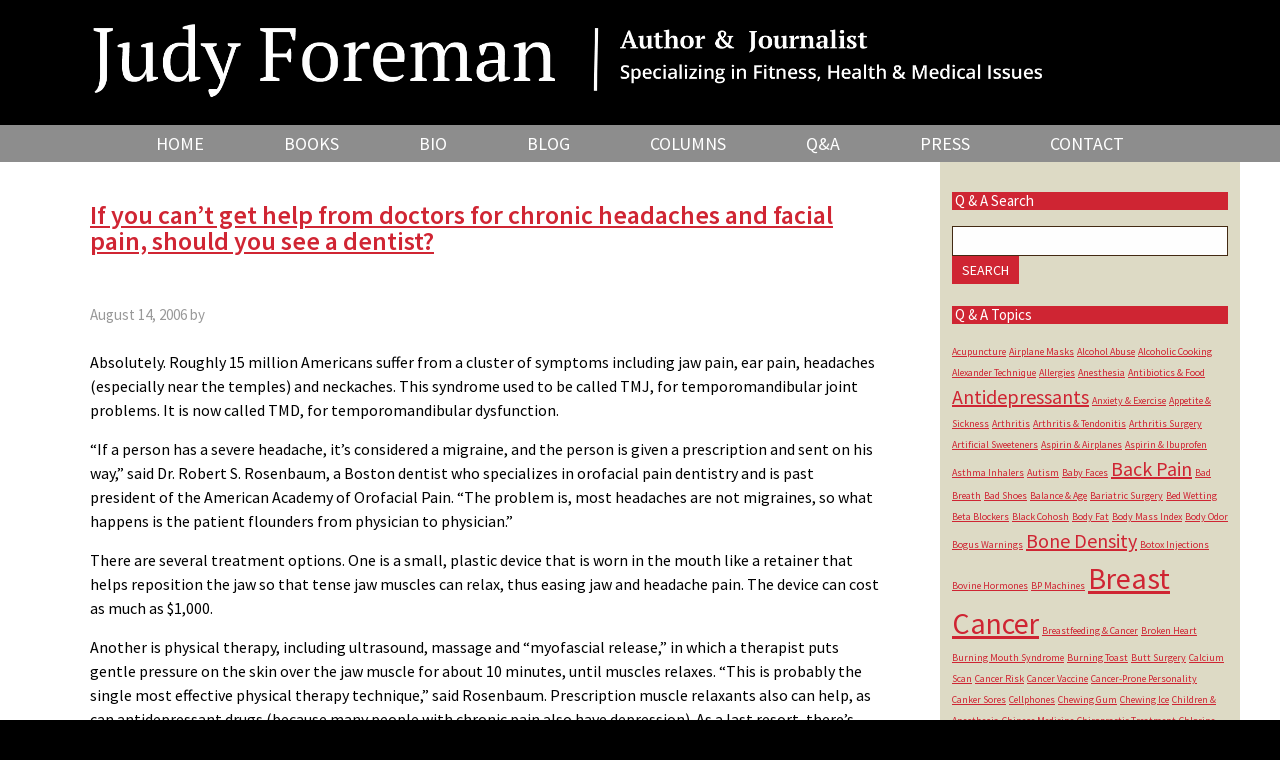

--- FILE ---
content_type: text/html; charset=UTF-8
request_url: https://judyforeman.com/qanda-topics/tmj-tmd/
body_size: 18059
content:
<!DOCTYPE html PUBLIC "-//W3C//DTD XHTML 1.0 Transitional//EN" "http://www.w3.org/TR/xhtml1/DTD/xhtml1-transitional.dtd">
<!--[if lt IE 7 ]> <html class="ie6" xmlns="http://www.w3.org/1999/xhtml" lang="en-US" xml:lang="en-US" prefix="og: https://ogp.me/ns#"> <![endif]-->
<!--[if IE 7 ]>    <html class="ie7" xmlns="http://www.w3.org/1999/xhtml" lang="en-US" xml:lang="en-US" prefix="og: https://ogp.me/ns#"> <![endif]-->
<!--[if IE 8 ]>    <html class="ie8" xmlns="http://www.w3.org/1999/xhtml" lang="en-US" xml:lang="en-US" prefix="og: https://ogp.me/ns#"> <![endif]-->
<!--[if IE 9 ]>    <html class="ie9" xmlns="http://www.w3.org/1999/xhtml" lang="en-US" xml:lang="en-US" prefix="og: https://ogp.me/ns#"> <![endif]-->
<!--[if (gt IE 9)|!(IE)]><!--> <html class="" xmlns="http://www.w3.org/1999/xhtml" lang="en-US" xml:lang="en-US" prefix="og: https://ogp.me/ns#"> <!--<![endif]-->
<head profile="http://gmpg.org/xfn/11">
<meta http-equiv="Content-Type" content="text/html; charset=UTF-8" />
    <meta name="viewport" content="width=device-width, initial-scale=1" />
<meta name="viewport" content="width=device-width, initial-scale=1.0"/>	<style>img:is([sizes="auto" i], [sizes^="auto," i]) { contain-intrinsic-size: 3000px 1500px }</style>
	
            <script data-no-defer="1" data-ezscrex="false" data-cfasync="false" data-pagespeed-no-defer data-cookieconsent="ignore">
                var ctPublicFunctions = {"_ajax_nonce":"becbb8f9b7","_rest_nonce":"5771f1a8a4","_ajax_url":"\/wp-admin\/admin-ajax.php","_rest_url":"https:\/\/judyforeman.com\/wp-json\/","data__cookies_type":"native","data__ajax_type":"rest","data__bot_detector_enabled":0,"data__frontend_data_log_enabled":1,"cookiePrefix":"","wprocket_detected":false,"host_url":"judyforeman.com","text__ee_click_to_select":"Click to select the whole data","text__ee_original_email":"The complete one is","text__ee_got_it":"Got it","text__ee_blocked":"Blocked","text__ee_cannot_connect":"Cannot connect","text__ee_cannot_decode":"Can not decode email. Unknown reason","text__ee_email_decoder":"CleanTalk email decoder","text__ee_wait_for_decoding":"The magic is on the way!","text__ee_decoding_process":"Please wait a few seconds while we decode the contact data."}
            </script>
        
            <script data-no-defer="1" data-ezscrex="false" data-cfasync="false" data-pagespeed-no-defer data-cookieconsent="ignore">
                var ctPublic = {"_ajax_nonce":"becbb8f9b7","settings__forms__check_internal":"0","settings__forms__check_external":"0","settings__forms__force_protection":0,"settings__forms__search_test":"1","settings__data__bot_detector_enabled":0,"settings__sfw__anti_crawler":0,"blog_home":"https:\/\/judyforeman.com\/","pixel__setting":"0","pixel__enabled":false,"pixel__url":null,"data__email_check_before_post":"1","data__email_check_exist_post":0,"data__cookies_type":"native","data__key_is_ok":true,"data__visible_fields_required":true,"wl_brandname":"Anti-Spam by CleanTalk","wl_brandname_short":"CleanTalk","ct_checkjs_key":652464663,"emailEncoderPassKey":"f99f84e7d174c9166ec3b36d90d8cf82","bot_detector_forms_excluded":"W10=","advancedCacheExists":false,"varnishCacheExists":false,"wc_ajax_add_to_cart":false}
            </script>
        
<!-- Search Engine Optimization by Rank Math PRO - https://rankmath.com/ -->
<title>TMJ /TMD Archives - Judy Foreman</title>
<meta name="robots" content="index, follow, max-snippet:-1, max-video-preview:-1, max-image-preview:large"/>
<link rel="canonical" href="https://judyforeman.com/qanda-topics/tmj-tmd/" />
<meta property="og:locale" content="en_US" />
<meta property="og:type" content="article" />
<meta property="og:title" content="TMJ /TMD Archives - Judy Foreman" />
<meta property="og:url" content="https://judyforeman.com/qanda-topics/tmj-tmd/" />
<meta property="og:site_name" content="Judy Foreman" />
<meta name="twitter:card" content="summary_large_image" />
<meta name="twitter:title" content="TMJ /TMD Archives - Judy Foreman" />
<meta name="twitter:label1" content="Q &amp; As" />
<meta name="twitter:data1" content="1" />
<script type="application/ld+json" class="rank-math-schema-pro">{"@context":"https://schema.org","@graph":[{"@type":"Person","@id":"https://judyforeman.com/#person","name":"Judy Foreman","image":{"@type":"ImageObject","@id":"https://judyforeman.com/#logo","url":"https://judyforeman.com/wp-content/uploads/2017/06/foreman-hp-portrait.jpg","contentUrl":"https://judyforeman.com/wp-content/uploads/2017/06/foreman-hp-portrait.jpg","caption":"Judy Foreman","inLanguage":"en-US","width":"163","height":"195"}},{"@type":"WebSite","@id":"https://judyforeman.com/#website","url":"https://judyforeman.com","name":"Judy Foreman","publisher":{"@id":"https://judyforeman.com/#person"},"inLanguage":"en-US"},{"@type":"CollectionPage","@id":"https://judyforeman.com/qanda-topics/tmj-tmd/#webpage","url":"https://judyforeman.com/qanda-topics/tmj-tmd/","name":"TMJ /TMD Archives - Judy Foreman","isPartOf":{"@id":"https://judyforeman.com/#website"},"inLanguage":"en-US"}]}</script>
<!-- /Rank Math WordPress SEO plugin -->

<link rel='dns-prefetch' href='//fonts.googleapis.com' />
<link rel="alternate" type="application/rss+xml" title="Judy Foreman &raquo; Feed" href="https://judyforeman.com/feed/" />
<link rel="alternate" type="application/rss+xml" title="Judy Foreman &raquo; Comments Feed" href="https://judyforeman.com/comments/feed/" />
<link rel="alternate" type="application/rss+xml" title="Judy Foreman &raquo; TMJ /TMD Q &amp; A Topic Feed" href="https://judyforeman.com/qanda-topics/tmj-tmd/feed/" />
<link rel='stylesheet' id='authorbytes-css' href='https://judyforeman.com/wp-content/themes/foreman-j-0517/style.css?ver=1.0' type='text/css' media='all' />
<link rel='stylesheet' id='wpautoterms_css-css' href='https://judyforeman.com/wp-content/plugins/auto-terms-of-service-and-privacy-policy/css/wpautoterms.css?ver=6.8.3' type='text/css' media='all' />
<link rel='stylesheet' id='cleantalk-public-css-css' href='https://judyforeman.com/wp-content/plugins/cleantalk-spam-protect/css/cleantalk-public.min.css?ver=6.67_1761864677' type='text/css' media='all' />
<link rel='stylesheet' id='cleantalk-email-decoder-css-css' href='https://judyforeman.com/wp-content/plugins/cleantalk-spam-protect/css/cleantalk-email-decoder.min.css?ver=6.67_1761864677' type='text/css' media='all' />
<link rel='stylesheet' id='rs-plugin-settings-css' href='https://judyforeman.com/wp-content/plugins/revslider/public/assets/css/settings.css?ver=5.4.3' type='text/css' media='all' />
<style id='rs-plugin-settings-inline-css' type='text/css'>
#rs-demo-id {}
</style>
<link rel='stylesheet' id='social-widget-css' href='https://judyforeman.com/wp-content/plugins/social-media-widget/social_widget.css?ver=6.8.3' type='text/css' media='all' />
<link rel='stylesheet' id='genesis-sample-fonts-css' href='//fonts.googleapis.com/css?family=PT+Serif%3A400%2C400i%2C700%2C700i%7CSource+Sans+Pro%3A200%2C200i%2C300%2C300i%2C400%2C400i%2C600%2C600i%2C700%2C700i%2C900%2C900i&#038;ver=CHILD_THEME_VERSION' type='text/css' media='all' />
<link rel='stylesheet' id='dashicons-css' href='https://judyforeman.com/wp-includes/css/dashicons.min.css?ver=6.8.3' type='text/css' media='all' />
<link rel='stylesheet' id='slick-css' href='https://judyforeman.com/wp-content/themes/foreman-j-0517/lib/js/slick/slick.css?ver=6.8.3' type='text/css' media='all' />
<link rel='stylesheet' id='slick-theme-css' href='https://judyforeman.com/wp-content/themes/foreman-j-0517/lib/js/slick/slick-black-theme.css?ver=6.8.3' type='text/css' media='all' />
<link rel='stylesheet' id='fancybox-css' href='https://judyforeman.com/wp-content/plugins/easy-fancybox/fancybox/1.5.4/jquery.fancybox.min.css?ver=6.8.3' type='text/css' media='screen' />
<style id='fancybox-inline-css' type='text/css'>
#fancybox-content{border-color:#fff;}
</style>
<script type="text/javascript" src="https://judyforeman.com/wp-includes/js/jquery/jquery.min.js?ver=3.7.1" id="jquery-core-js"></script>
<script type="text/javascript" src="https://judyforeman.com/wp-includes/js/jquery/jquery-migrate.min.js?ver=3.4.1" id="jquery-migrate-js"></script>
<script type="text/javascript" src="https://judyforeman.com/wp-content/plugins/jj-nextgen-jquery-cycle/script/jquery.cycle.lite.1.0.min.js?ver=42" id="jquery-jjcucle-js"></script>
<script type="text/javascript" src="https://judyforeman.com/wp-content/plugins/jj-nextgen-jquery-cycle/script/jquery.jj_ngg_shuffle.js?ver=42" id="jquery-shuffle-js"></script>
<script type="text/javascript" src="https://judyforeman.com/wp-includes/js/dist/dom-ready.min.js?ver=f77871ff7694fffea381" id="wp-dom-ready-js"></script>
<script type="text/javascript" src="https://judyforeman.com/wp-content/plugins/auto-terms-of-service-and-privacy-policy/js/base.js?ver=3.0.4" id="wpautoterms_base-js"></script>
<script type="text/javascript" src="https://judyforeman.com/wp-content/plugins/cleantalk-spam-protect/js/apbct-public-bundle_gathering.min.js?ver=6.67_1761864677" id="apbct-public-bundle_gathering.min-js-js"></script>
<script type="text/javascript" src="https://judyforeman.com/wp-content/plugins/revslider/public/assets/js/jquery.themepunch.tools.min.js?ver=5.4.3" id="tp-tools-js"></script>
<script type="text/javascript" src="https://judyforeman.com/wp-content/plugins/revslider/public/assets/js/jquery.themepunch.revolution.min.js?ver=5.4.3" id="revmin-js"></script>
<!--[if lt IE 9]>
<script type="text/javascript" src="https://judyforeman.com/wp-content/themes/genesis/lib/js/html5shiv.min.js?ver=3.7.3" id="html5shiv-js"></script>
<![endif]-->
<script type="text/javascript" src="https://judyforeman.com/wp-content/themes/foreman-j-0517/lib/js/slick/slick.min.js?ver=42" id="slick-js"></script>
<script type="text/javascript" src="https://judyforeman.com/wp-content/plugins/google-analyticator/external-tracking.min.js?ver=6.5.7" id="ga-external-tracking-js"></script>
<link rel="https://api.w.org/" href="https://judyforeman.com/wp-json/" /><link rel="EditURI" type="application/rsd+xml" title="RSD" href="https://judyforeman.com/xmlrpc.php?rsd" />
	<script type='text/javascript'>
				quoteRotator = {
					i: 1,
					quotes: ["<span id='quote'>“<em>Listening may be the single most undervalued and undeveloped business skill, especially in an age of increasing uncertainty and fast-paced change.</em>”</span> <span id='quoteauthor'>Jeffrey Immelt <br>Chairman and CEO of General Electric</span>",
"<span id='quote'>“Bernie has broken down the art and skill of listening and created a framework all executives will find helpful. What Bernie has to say is worth listening to.”</span> <span id='quoteauthor'>James P. Gorman, Chairman and CEO, Morgan Stanley</span>",
"<span id='quote'>“I believe that Bernie’s book will be well worth the time of any business person who wishes to improve his or her efficacy and judgment.”</span> <span id='quoteauthor'>Dominic Barton,  Global Managing Director, McKinsey & Company</span>",
"<span id='quote'>“Not only will [Bernie’s] insights be helpful to you; he has also clearly laid out practical ways by which you can improve your listening immediately and become a more successful manager.”</span> <span id='quoteauthor'>Steve Hasker, President, Global Media and Advertiser Solutions, The Nielsen Company</span>",
"<span id='quote'>“Bernie Ferrari gets it. . . . Take his sound and proven advice or bear the consequences!”</span> <span id='quoteauthor'>Roger Connors and Tom Smith, bestselling authors</span>",

					],
					numQuotes: 5,
					fadeDuration: 1,
					fadeoutDuration: 1,
					delay: 5,
					quotesInit: function(){
						if (this.numQuotes < 1){
							document.getElementById('quoterotator').innerHTML="No Quotes Found";
						} else {
							this.quoteRotate();
							setInterval('quoteRotator.quoteRotate()', (this.fadeDuration + this.fadeoutDuration + this.delay) * 1000);
						}
					},
					quoteRotate: function(){
						jQuery('#quoterotator').hide().html(this.quotes[this.i - 1]).fadeIn(this.fadeDuration * 1000).css('filter','').delay(this.delay * 1000).fadeOut(this.fadeoutDuration * 1000);
						this.i = this.i % (this.numQuotes) + 1;
					}
	
				}
			</script><link rel="icon" href="https://judyforeman.com/wp-content/themes/foreman-j-0517/images/favicon.ico" />
<link rel="pingback" href="https://judyforeman.com/xmlrpc.php" />
<style type="text/css">.recentcomments a{display:inline !important;padding:0 !important;margin:0 !important;}</style>
<!-- Dynamic Widgets by QURL loaded - http://www.dynamic-widgets.com //-->
<meta name="generator" content="Powered by Slider Revolution 5.4.3 - responsive, Mobile-Friendly Slider Plugin for WordPress with comfortable drag and drop interface." />
<!-- Google Analytics Tracking by Google Analyticator 6.5.7 -->
<script type="text/javascript">
    var analyticsFileTypes = [];
    var analyticsSnippet = 'enabled';
    var analyticsEventTracking = 'enabled';
</script>
<script type="text/javascript">
	var _gaq = _gaq || [];
  
	_gaq.push(['_setAccount', 'UA-36671819-1']);
    _gaq.push(['_addDevId', 'i9k95']); // Google Analyticator App ID with Google
	_gaq.push(['_trackPageview']);

	(function() {
		var ga = document.createElement('script'); ga.type = 'text/javascript'; ga.async = true;
		                ga.src = ('https:' == document.location.protocol ? 'https://ssl' : 'http://www') + '.google-analytics.com/ga.js';
		                var s = document.getElementsByTagName('script')[0]; s.parentNode.insertBefore(ga, s);
	})();
</script>
<script type="text/javascript">function setREVStartSize(e){
				try{ var i=jQuery(window).width(),t=9999,r=0,n=0,l=0,f=0,s=0,h=0;					
					if(e.responsiveLevels&&(jQuery.each(e.responsiveLevels,function(e,f){f>i&&(t=r=f,l=e),i>f&&f>r&&(r=f,n=e)}),t>r&&(l=n)),f=e.gridheight[l]||e.gridheight[0]||e.gridheight,s=e.gridwidth[l]||e.gridwidth[0]||e.gridwidth,h=i/s,h=h>1?1:h,f=Math.round(h*f),"fullscreen"==e.sliderLayout){var u=(e.c.width(),jQuery(window).height());if(void 0!=e.fullScreenOffsetContainer){var c=e.fullScreenOffsetContainer.split(",");if (c) jQuery.each(c,function(e,i){u=jQuery(i).length>0?u-jQuery(i).outerHeight(!0):u}),e.fullScreenOffset.split("%").length>1&&void 0!=e.fullScreenOffset&&e.fullScreenOffset.length>0?u-=jQuery(window).height()*parseInt(e.fullScreenOffset,0)/100:void 0!=e.fullScreenOffset&&e.fullScreenOffset.length>0&&(u-=parseInt(e.fullScreenOffset,0))}f=u}else void 0!=e.minHeight&&f<e.minHeight&&(f=e.minHeight);e.c.closest(".rev_slider_wrapper").css({height:f})					
				}catch(d){console.log("Failure at Presize of Slider:"+d)}
			};</script>
<!DOCTYPE html PUBLIC "-//W3C//DTD XHTML 1.0 Transitional//EN" "http://www.w3.org/TR/xhtml1/DTD/xhtml1-transitional.dtd">
<!--[if lt IE 7 ]> <html class="ie6" xmlns="http://www.w3.org/1999/xhtml" lang="en-US" xml:lang="en-US" prefix="og: https://ogp.me/ns#"> <![endif]-->
<!--[if IE 7 ]>    <html class="ie7" xmlns="http://www.w3.org/1999/xhtml" lang="en-US" xml:lang="en-US" prefix="og: https://ogp.me/ns#"> <![endif]-->
<!--[if IE 8 ]>    <html class="ie8" xmlns="http://www.w3.org/1999/xhtml" lang="en-US" xml:lang="en-US" prefix="og: https://ogp.me/ns#"> <![endif]-->
<!--[if IE 9 ]>    <html class="ie9" xmlns="http://www.w3.org/1999/xhtml" lang="en-US" xml:lang="en-US" prefix="og: https://ogp.me/ns#"> <![endif]-->
<!--[if (gt IE 9)|!(IE)]><!--> <html class="" xmlns="http://www.w3.org/1999/xhtml" lang="en-US" xml:lang="en-US" prefix="og: https://ogp.me/ns#"> <!--<![endif]-->
<head profile="http://gmpg.org/xfn/11">
<meta http-equiv="Content-Type" content="text/html; charset=UTF-8" />
    <meta name="viewport" content="width=device-width, initial-scale=1" />
<meta name="viewport" content="width=device-width, initial-scale=1.0"/>	<style>img:is([sizes="auto" i], [sizes^="auto," i]) { contain-intrinsic-size: 3000px 1500px }</style>
	
            <script data-no-defer="1" data-ezscrex="false" data-cfasync="false" data-pagespeed-no-defer data-cookieconsent="ignore">
                var ctPublicFunctions = {"_ajax_nonce":"becbb8f9b7","_rest_nonce":"5771f1a8a4","_ajax_url":"\/wp-admin\/admin-ajax.php","_rest_url":"https:\/\/judyforeman.com\/wp-json\/","data__cookies_type":"native","data__ajax_type":"rest","data__bot_detector_enabled":0,"data__frontend_data_log_enabled":1,"cookiePrefix":"","wprocket_detected":false,"host_url":"judyforeman.com","text__ee_click_to_select":"Click to select the whole data","text__ee_original_email":"The complete one is","text__ee_got_it":"Got it","text__ee_blocked":"Blocked","text__ee_cannot_connect":"Cannot connect","text__ee_cannot_decode":"Can not decode email. Unknown reason","text__ee_email_decoder":"CleanTalk email decoder","text__ee_wait_for_decoding":"The magic is on the way!","text__ee_decoding_process":"Please wait a few seconds while we decode the contact data."}
            </script>
        
            <script data-no-defer="1" data-ezscrex="false" data-cfasync="false" data-pagespeed-no-defer data-cookieconsent="ignore">
                var ctPublic = {"_ajax_nonce":"becbb8f9b7","settings__forms__check_internal":"0","settings__forms__check_external":"0","settings__forms__force_protection":0,"settings__forms__search_test":"1","settings__data__bot_detector_enabled":0,"settings__sfw__anti_crawler":0,"blog_home":"https:\/\/judyforeman.com\/","pixel__setting":"0","pixel__enabled":false,"pixel__url":null,"data__email_check_before_post":"1","data__email_check_exist_post":0,"data__cookies_type":"native","data__key_is_ok":true,"data__visible_fields_required":true,"wl_brandname":"Anti-Spam by CleanTalk","wl_brandname_short":"CleanTalk","ct_checkjs_key":652464663,"emailEncoderPassKey":"f99f84e7d174c9166ec3b36d90d8cf82","bot_detector_forms_excluded":"W10=","advancedCacheExists":false,"varnishCacheExists":false,"wc_ajax_add_to_cart":false}
            </script>
        
<!-- Search Engine Optimization by Rank Math PRO - https://rankmath.com/ -->
<title>TMJ /TMD Archives - Judy Foreman</title>
<meta name="robots" content="index, follow, max-snippet:-1, max-video-preview:-1, max-image-preview:large"/>
<link rel="canonical" href="https://judyforeman.com/qanda-topics/tmj-tmd/" />
<meta property="og:locale" content="en_US" />
<meta property="og:type" content="article" />
<meta property="og:title" content="TMJ /TMD Archives - Judy Foreman" />
<meta property="og:url" content="https://judyforeman.com/qanda-topics/tmj-tmd/" />
<meta property="og:site_name" content="Judy Foreman" />
<meta name="twitter:card" content="summary_large_image" />
<meta name="twitter:title" content="TMJ /TMD Archives - Judy Foreman" />
<meta name="twitter:label2" content="Q &amp; As" />
<meta name="twitter:data2" content="1" />
<script type="application/ld+json" class="rank-math-schema-pro">{"@context":"https://schema.org","@graph":[{"@type":"Person","@id":"https://judyforeman.com/#person","name":"Judy Foreman","image":{"@type":"ImageObject","@id":"https://judyforeman.com/#logo","url":"https://judyforeman.com/wp-content/uploads/2017/06/foreman-hp-portrait.jpg","contentUrl":"https://judyforeman.com/wp-content/uploads/2017/06/foreman-hp-portrait.jpg","caption":"Judy Foreman","inLanguage":"en-US","width":"163","height":"195"}},{"@type":"WebSite","@id":"https://judyforeman.com/#website","url":"https://judyforeman.com","name":"Judy Foreman","publisher":{"@id":"https://judyforeman.com/#person"},"inLanguage":"en-US"},{"@type":"CollectionPage","@id":"https://judyforeman.com/qanda-topics/tmj-tmd/#webpage","url":"https://judyforeman.com/qanda-topics/tmj-tmd/","name":"TMJ /TMD Archives - Judy Foreman","isPartOf":{"@id":"https://judyforeman.com/#website"},"inLanguage":"en-US"}]}</script>
<!-- /Rank Math WordPress SEO plugin -->

<link rel='dns-prefetch' href='//fonts.googleapis.com' />
<link rel="alternate" type="application/rss+xml" title="Judy Foreman &raquo; Feed" href="https://judyforeman.com/feed/" />
<link rel="alternate" type="application/rss+xml" title="Judy Foreman &raquo; Comments Feed" href="https://judyforeman.com/comments/feed/" />
<link rel="alternate" type="application/rss+xml" title="Judy Foreman &raquo; TMJ /TMD Q &amp; A Topic Feed" href="https://judyforeman.com/qanda-topics/tmj-tmd/feed/" />
<link rel="https://api.w.org/" href="https://judyforeman.com/wp-json/" /><link rel="EditURI" type="application/rsd+xml" title="RSD" href="https://judyforeman.com/xmlrpc.php?rsd" />
	<script type='text/javascript'>
				quoteRotator = {
					i: 1,
					quotes: ["<span id='quote'>“<em>Listening may be the single most undervalued and undeveloped business skill, especially in an age of increasing uncertainty and fast-paced change.</em>”</span> <span id='quoteauthor'>Jeffrey Immelt <br>Chairman and CEO of General Electric</span>",
"<span id='quote'>“Bernie has broken down the art and skill of listening and created a framework all executives will find helpful. What Bernie has to say is worth listening to.”</span> <span id='quoteauthor'>James P. Gorman, Chairman and CEO, Morgan Stanley</span>",
"<span id='quote'>“I believe that Bernie’s book will be well worth the time of any business person who wishes to improve his or her efficacy and judgment.”</span> <span id='quoteauthor'>Dominic Barton,  Global Managing Director, McKinsey & Company</span>",
"<span id='quote'>“Not only will [Bernie’s] insights be helpful to you; he has also clearly laid out practical ways by which you can improve your listening immediately and become a more successful manager.”</span> <span id='quoteauthor'>Steve Hasker, President, Global Media and Advertiser Solutions, The Nielsen Company</span>",
"<span id='quote'>“Bernie Ferrari gets it. . . . Take his sound and proven advice or bear the consequences!”</span> <span id='quoteauthor'>Roger Connors and Tom Smith, bestselling authors</span>",

					],
					numQuotes: 5,
					fadeDuration: 1,
					fadeoutDuration: 1,
					delay: 5,
					quotesInit: function(){
						if (this.numQuotes < 1){
							document.getElementById('quoterotator').innerHTML="No Quotes Found";
						} else {
							this.quoteRotate();
							setInterval('quoteRotator.quoteRotate()', (this.fadeDuration + this.fadeoutDuration + this.delay) * 1000);
						}
					},
					quoteRotate: function(){
						jQuery('#quoterotator').hide().html(this.quotes[this.i - 1]).fadeIn(this.fadeDuration * 1000).css('filter','').delay(this.delay * 1000).fadeOut(this.fadeoutDuration * 1000);
						this.i = this.i % (this.numQuotes) + 1;
					}
	
				}
			</script><link rel="icon" href="https://judyforeman.com/wp-content/themes/foreman-j-0517/images/favicon.ico" />
<link rel="pingback" href="https://judyforeman.com/xmlrpc.php" />
<style type="text/css">.recentcomments a{display:inline !important;padding:0 !important;margin:0 !important;}</style>
<!-- Dynamic Widgets by QURL loaded - http://www.dynamic-widgets.com //-->
<meta name="generator" content="Powered by Slider Revolution 5.4.3 - responsive, Mobile-Friendly Slider Plugin for WordPress with comfortable drag and drop interface." />
<!-- Google Analytics Tracking by Google Analyticator 6.5.7 -->
<script type="text/javascript">
    var analyticsFileTypes = [];
    var analyticsSnippet = 'enabled';
    var analyticsEventTracking = 'enabled';
</script>
<script type="text/javascript">
	var _gaq = _gaq || [];
  
	_gaq.push(['_setAccount', 'UA-36671819-1']);
    _gaq.push(['_addDevId', 'i9k95']); // Google Analyticator App ID with Google
	_gaq.push(['_trackPageview']);

	(function() {
		var ga = document.createElement('script'); ga.type = 'text/javascript'; ga.async = true;
		                ga.src = ('https:' == document.location.protocol ? 'https://ssl' : 'http://www') + '.google-analytics.com/ga.js';
		                var s = document.getElementsByTagName('script')[0]; s.parentNode.insertBefore(ga, s);
	})();
</script>
<script type="text/javascript">function setREVStartSize(e){
				try{ var i=jQuery(window).width(),t=9999,r=0,n=0,l=0,f=0,s=0,h=0;					
					if(e.responsiveLevels&&(jQuery.each(e.responsiveLevels,function(e,f){f>i&&(t=r=f,l=e),i>f&&f>r&&(r=f,n=e)}),t>r&&(l=n)),f=e.gridheight[l]||e.gridheight[0]||e.gridheight,s=e.gridwidth[l]||e.gridwidth[0]||e.gridwidth,h=i/s,h=h>1?1:h,f=Math.round(h*f),"fullscreen"==e.sliderLayout){var u=(e.c.width(),jQuery(window).height());if(void 0!=e.fullScreenOffsetContainer){var c=e.fullScreenOffsetContainer.split(",");if (c) jQuery.each(c,function(e,i){u=jQuery(i).length>0?u-jQuery(i).outerHeight(!0):u}),e.fullScreenOffset.split("%").length>1&&void 0!=e.fullScreenOffset&&e.fullScreenOffset.length>0?u-=jQuery(window).height()*parseInt(e.fullScreenOffset,0)/100:void 0!=e.fullScreenOffset&&e.fullScreenOffset.length>0&&(u-=parseInt(e.fullScreenOffset,0))}f=u}else void 0!=e.minHeight&&f<e.minHeight&&(f=e.minHeight);e.c.closest(".rev_slider_wrapper").css({height:f})					
				}catch(d){console.log("Failure at Presize of Slider:"+d)}
			};</script>
</head>
<body class="archive tax-qanda_topics term-tmj-tmd term-640 wp-theme-genesis wp-child-theme-foreman-j-0517 header-image header-full-width content-sidebar" itemscope itemtype="https://schema.org/WebPage"><div class="site-container"><header class="site-header" itemscope itemtype="https://schema.org/WPHeader"><div class="wrap"><div class="title-area"><p class="site-title" itemprop="headline"><a href="https://judyforeman.com/">Judy Foreman</a></p><p class="site-description" itemprop="description">Nationally Sindicated Fitness, Health, and Medicine Columnist</p></div></div></header><nav class="nav-primary" aria-label="Main" itemscope itemtype="https://schema.org/SiteNavigationElement"><div class="wrap"><ul id="menu-main-navigation" class="menu genesis-nav-menu menu-primary"><li id="menu-item-21" class="menu-item menu-item-type-custom menu-item-object-custom menu-item-21"><a href="/" itemprop="url"><span itemprop="name">HOME</span></a></li>
<li id="menu-item-3849" class="menu-item menu-item-type-post_type menu-item-object-page menu-item-3849"><a href="https://judyforeman.com/books/" itemprop="url"><span itemprop="name">Books</span></a></li>
<li id="menu-item-1978" class="menu-item menu-item-type-post_type menu-item-object-page menu-item-1978"><a href="https://judyforeman.com/about-judy/" itemprop="url"><span itemprop="name">BIO</span></a></li>
<li id="menu-item-3330" class="menu-item menu-item-type-post_type menu-item-object-page current_page_parent menu-item-3330"><a href="https://judyforeman.com/blog/" itemprop="url"><span itemprop="name">BLOG</span></a></li>
<li id="menu-item-3326" class="menu-item menu-item-type-custom menu-item-object-custom menu-item-3326"><a href="/columns" itemprop="url"><span itemprop="name">COLUMNS</span></a></li>
<li id="menu-item-4192" class="menu-item menu-item-type-post_type menu-item-object-page menu-item-4192"><a href="https://judyforeman.com/exercise-is-medicine-qa/" itemprop="url"><span itemprop="name">Q&#038;A</span></a></li>
<li id="menu-item-3446" class="menu-item menu-item-type-post_type menu-item-object-page menu-item-3446"><a href="https://judyforeman.com/news-events/" itemprop="url"><span itemprop="name">PRESS</span></a></li>
<li id="menu-item-51" class="menu-item menu-item-type-post_type menu-item-object-page menu-item-51"><a href="https://judyforeman.com/contact-me/" itemprop="url"><span itemprop="name">CONTACT</span></a></li>
</ul></div></nav><div class="site-inner"><div class="content-sidebar-wrap"><aside class="sidebar-blog sidebar-primary">
	<section class="widget">
		
	<section id="advanced-search-widget-3" class="widget widget_advanced-search-widget"><div class="widget-wrap"><h4 class="widgettitle">Q &#038; A Search</h4><form role="search" method="get" id="advanced-search-widget-3-searchform" action="https://judyforeman.com/" >
        	<div class="widget_search"><label class="screen-reader-text" for="advanced-search-widget-3-s">Search for:</label>
	        <input type="text" value="" name="s" id="advanced-search-widget-3-s" />
		<input type="hidden" name="posttype" value="qandas" />
		<input type="hidden" name="widget" value="advanced-search-widget-3" />
        	<input type="submit" id="advanced-search-widget-3-searchsubmit" value="Search" />
	        </div>
        	</form></div></section>
<style scoped type="text/css">.utcw-974f42 {word-wrap:break-word}.utcw-974f42 span,.utcw-974f42 a{border-color:#000000;border-width:0px}.utcw-974f42 span:hover,.utcw-974f42 a:hover{border-color:#000000;border-width:0px}</style><section id="utcw-2" class="widget widget_utcw widget_tag_cloud"><div class="widget-wrap"><h4 class="widgettitle">Q &amp; A Topics</h4><div class="utcw-974f42 tagcloud"><a class="tag-link-744 utcw-tag utcw-tag-acupuncture" href="https://judyforeman.com/qanda-topics/acupuncture/" style="font-size:10px">Acupuncture</a> <a class="tag-link-592 utcw-tag utcw-tag-airplane-masks" href="https://judyforeman.com/qanda-topics/airplane-masks/" style="font-size:10px">Airplane Masks</a> <a class="tag-link-686 utcw-tag utcw-tag-alcohol-abuse" href="https://judyforeman.com/qanda-topics/alcohol-abuse/" style="font-size:10px">Alcohol Abuse</a> <a class="tag-link-729 utcw-tag utcw-tag-alcoholic-cooking" href="https://judyforeman.com/qanda-topics/alcoholic-cooking/" style="font-size:10px">Alcoholic Cooking</a> <a class="tag-link-528 utcw-tag utcw-tag-alexander-technique" href="https://judyforeman.com/qanda-topics/alexander-technique/" style="font-size:10px">Alexander Technique</a> <a class="tag-link-772 utcw-tag utcw-tag-allergies" href="https://judyforeman.com/qanda-topics/allergies/" style="font-size:10px">Allergies</a> <a class="tag-link-515 utcw-tag utcw-tag-anesthesia" href="https://judyforeman.com/qanda-topics/anesthesia/" style="font-size:10px">Anesthesia</a> <a class="tag-link-764 utcw-tag utcw-tag-antibiotics-food" href="https://judyforeman.com/qanda-topics/antibiotics-food/" style="font-size:10px">Antibiotics &amp; Food</a> <a class="tag-link-554 utcw-tag utcw-tag-antidepressants" href="https://judyforeman.com/qanda-topics/antidepressants/" style="font-size:20px">Antidepressants</a> <a class="tag-link-720 utcw-tag utcw-tag-anxiety-exercise" href="https://judyforeman.com/qanda-topics/anxiety-exercise/" style="font-size:10px">Anxiety &amp; Exercise</a> <a class="tag-link-564 utcw-tag utcw-tag-appetite-sickness" href="https://judyforeman.com/qanda-topics/appetite-sickness/" style="font-size:10px">Appetite &amp; Sickness</a> <a class="tag-link-545 utcw-tag utcw-tag-arthritis" href="https://judyforeman.com/qanda-topics/arthritis/" style="font-size:10px">Arthritis</a> <a class="tag-link-763 utcw-tag utcw-tag-arthritis-tendonitis" href="https://judyforeman.com/qanda-topics/arthritis-tendonitis/" style="font-size:10px">Arthritis &amp; Tendonitis</a> <a class="tag-link-510 utcw-tag utcw-tag-arthritis-surgery" href="https://judyforeman.com/qanda-topics/arthritis-surgery/" style="font-size:10px">Arthritis Surgery</a> <a class="tag-link-715 utcw-tag utcw-tag-artificial-sweeteners" href="https://judyforeman.com/qanda-topics/artificial-sweeteners/" style="font-size:10px">Artificial Sweeteners</a> <a class="tag-link-526 utcw-tag utcw-tag-aspirin-airplanes" href="https://judyforeman.com/qanda-topics/aspirin-airplanes/" style="font-size:10px">Aspirin &amp; Airplanes</a> <a class="tag-link-616 utcw-tag utcw-tag-aspirin-ibuprofen" href="https://judyforeman.com/qanda-topics/aspirin-ibuprofen/" style="font-size:10px">Aspirin &amp; Ibuprofen</a> <a class="tag-link-541 utcw-tag utcw-tag-asthma-inhalers" href="https://judyforeman.com/qanda-topics/asthma-inhalers/" style="font-size:10px">Asthma Inhalers</a> <a class="tag-link-505 utcw-tag utcw-tag-autism" href="https://judyforeman.com/qanda-topics/autism/" style="font-size:10px">Autism</a> <a class="tag-link-496 utcw-tag utcw-tag-baby-faces" href="https://judyforeman.com/qanda-topics/baby-faces/" style="font-size:10px">Baby Faces</a> <a class="tag-link-576 utcw-tag utcw-tag-back-pain" href="https://judyforeman.com/qanda-topics/back-pain/" style="font-size:20px">Back Pain</a> <a class="tag-link-721 utcw-tag utcw-tag-bad-breath" href="https://judyforeman.com/qanda-topics/bad-breath/" style="font-size:10px">Bad Breath</a> <a class="tag-link-623 utcw-tag utcw-tag-bad-shoes" href="https://judyforeman.com/qanda-topics/bad-shoes/" style="font-size:10px">Bad Shoes</a> <a class="tag-link-486 utcw-tag utcw-tag-balance-age" href="https://judyforeman.com/qanda-topics/balance-age/" style="font-size:10px">Balance &amp; Age</a> <a class="tag-link-620 utcw-tag utcw-tag-bariatric-surgery" href="https://judyforeman.com/qanda-topics/bariatric-surgery/" style="font-size:10px">Bariatric Surgery</a> <a class="tag-link-677 utcw-tag utcw-tag-bed-wetting" href="https://judyforeman.com/qanda-topics/bed-wetting/" style="font-size:10px">Bed Wetting</a> <a class="tag-link-741 utcw-tag utcw-tag-beta-blockers" href="https://judyforeman.com/qanda-topics/beta-blockers/" style="font-size:10px">Beta Blockers</a> <a class="tag-link-614 utcw-tag utcw-tag-black-cohosh" href="https://judyforeman.com/qanda-topics/black-cohosh/" style="font-size:10px">Black Cohosh</a> <a class="tag-link-591 utcw-tag utcw-tag-body-fat" href="https://judyforeman.com/qanda-topics/body-fat/" style="font-size:10px">Body Fat</a> <a class="tag-link-652 utcw-tag utcw-tag-body-mass-index" href="https://judyforeman.com/qanda-topics/body-mass-index/" style="font-size:10px">Body Mass Index</a> <a class="tag-link-706 utcw-tag utcw-tag-body-odor" href="https://judyforeman.com/qanda-topics/body-odor/" style="font-size:10px">Body Odor</a> <a class="tag-link-634 utcw-tag utcw-tag-bogus-warnings" href="https://judyforeman.com/qanda-topics/bogus-warnings/" style="font-size:10px">Bogus Warnings</a> <a class="tag-link-583 utcw-tag utcw-tag-bone-density" href="https://judyforeman.com/qanda-topics/bone-density/" style="font-size:20px">Bone Density</a> <a class="tag-link-606 utcw-tag utcw-tag-botox-injections" href="https://judyforeman.com/qanda-topics/botox-injections/" style="font-size:10px">Botox Injections</a> <a class="tag-link-753 utcw-tag utcw-tag-bovine-hormones" href="https://judyforeman.com/qanda-topics/bovine-hormones/" style="font-size:10px">Bovine Hormones</a> <a class="tag-link-674 utcw-tag utcw-tag-bp-machines" href="https://judyforeman.com/qanda-topics/bp-machines/" style="font-size:10px">BP Machines</a> <a class="tag-link-774 utcw-tag utcw-tag-breast-cancer" href="https://judyforeman.com/qanda-topics/breast-cancer/" style="font-size:30px">Breast Cancer</a> <a class="tag-link-555 utcw-tag utcw-tag-breastfeeding-cancer" href="https://judyforeman.com/qanda-topics/breastfeeding-cancer/" style="font-size:10px">Breastfeeding &amp; Cancer</a> <a class="tag-link-580 utcw-tag utcw-tag-broken-heart" href="https://judyforeman.com/qanda-topics/broken-heart/" style="font-size:10px">Broken Heart</a> <a class="tag-link-516 utcw-tag utcw-tag-burning-mouth-syndrome" href="https://judyforeman.com/qanda-topics/burning-mouth-syndrome/" style="font-size:10px">Burning Mouth Syndrome</a> <a class="tag-link-735 utcw-tag utcw-tag-burning-toast" href="https://judyforeman.com/qanda-topics/burning-toast/" style="font-size:10px">Burning Toast</a> <a class="tag-link-601 utcw-tag utcw-tag-butt-surgery" href="https://judyforeman.com/qanda-topics/butt-surgery/" style="font-size:10px">Butt Surgery</a> <a class="tag-link-536 utcw-tag utcw-tag-calcium-scan" href="https://judyforeman.com/qanda-topics/calcium-scan/" style="font-size:10px">Calcium Scan</a> <a class="tag-link-575 utcw-tag utcw-tag-cancer-risk" href="https://judyforeman.com/qanda-topics/cancer-risk/" style="font-size:10px">Cancer Risk</a> <a class="tag-link-723 utcw-tag utcw-tag-cancer-vaccine" href="https://judyforeman.com/qanda-topics/cancer-vaccine/" style="font-size:10px">Cancer Vaccine</a> <a class="tag-link-709 utcw-tag utcw-tag-cancer-prone-personality" href="https://judyforeman.com/qanda-topics/cancer-prone-personality/" style="font-size:10px">Cancer-Prone Personality</a> <a class="tag-link-669 utcw-tag utcw-tag-canker-sores" href="https://judyforeman.com/qanda-topics/canker-sores/" style="font-size:10px">Canker Sores</a> <a class="tag-link-675 utcw-tag utcw-tag-cellphones" href="https://judyforeman.com/qanda-topics/cellphones/" style="font-size:10px">Cellphones</a> <a class="tag-link-643 utcw-tag utcw-tag-chewing-gum" href="https://judyforeman.com/qanda-topics/chewing-gum/" style="font-size:10px">Chewing Gum</a> <a class="tag-link-539 utcw-tag utcw-tag-chewing-ice" href="https://judyforeman.com/qanda-topics/chewing-ice/" style="font-size:10px">Chewing Ice</a> <a class="tag-link-487 utcw-tag utcw-tag-children-anesthesia" href="https://judyforeman.com/qanda-topics/children-anesthesia/" style="font-size:10px">Children &amp; Anesthesia</a> <a class="tag-link-485 utcw-tag utcw-tag-chinese-medicine" href="https://judyforeman.com/qanda-topics/chinese-medicine/" style="font-size:10px">Chinese Medicine</a> <a class="tag-link-659 utcw-tag utcw-tag-chiropractic-treatment" href="https://judyforeman.com/qanda-topics/chiropractic-treatment/" style="font-size:10px">Chiropractic Treatment</a> <a class="tag-link-752 utcw-tag utcw-tag-chlorine" href="https://judyforeman.com/qanda-topics/chlorine/" style="font-size:10px">Chlorine</a> <a class="tag-link-551 utcw-tag utcw-tag-chorus-health" href="https://judyforeman.com/qanda-topics/chorus-health/" style="font-size:10px">Chorus &amp; Health</a> <a class="tag-link-572 utcw-tag utcw-tag-christmas-tree-allergy" href="https://judyforeman.com/qanda-topics/christmas-tree-allergy/" style="font-size:10px">Christmas Tree Allergy</a> <a class="tag-link-567 utcw-tag utcw-tag-clemens-treatments" href="https://judyforeman.com/qanda-topics/clemens-treatments/" style="font-size:10px">Clemens Treatments</a> <a class="tag-link-653 utcw-tag utcw-tag-clogged-sinuses" href="https://judyforeman.com/qanda-topics/clogged-sinuses/" style="font-size:10px">Clogged Sinuses</a> <a class="tag-link-540 utcw-tag utcw-tag-coenzyme-q10" href="https://judyforeman.com/qanda-topics/coenzyme-q10/" style="font-size:10px">Coenzyme Q10</a> <a class="tag-link-767 utcw-tag utcw-tag-cold" href="https://judyforeman.com/qanda-topics/cold/" style="font-size:10px">Cold</a> <a class="tag-link-679 utcw-tag utcw-tag-cold-contagion" href="https://judyforeman.com/qanda-topics/cold-contagion/" style="font-size:10px">Cold Contagion</a> <a class="tag-link-712 utcw-tag utcw-tag-cold-medications-and-the-prostate" href="https://judyforeman.com/qanda-topics/cold-medications-and-the-prostate/" style="font-size:10px">Cold Medications and the Prostate</a> <a class="tag-link-768 utcw-tag utcw-tag-coldflu" href="https://judyforeman.com/qanda-topics/coldflu/" style="font-size:10px">Cold/Flu</a> <a class="tag-link-489 utcw-tag utcw-tag-colonoscopy" href="https://judyforeman.com/qanda-topics/colonoscopy/" style="font-size:10px">Colonoscopy</a> <a class="tag-link-666 utcw-tag utcw-tag-colonoscopy-risk" href="https://judyforeman.com/qanda-topics/colonoscopy-risk/" style="font-size:10px">Colonoscopy Risk</a> <a class="tag-link-654 utcw-tag utcw-tag-computer-use" href="https://judyforeman.com/qanda-topics/computer-use/" style="font-size:10px">Computer Use</a> <a class="tag-link-500 utcw-tag utcw-tag-constipation" href="https://judyforeman.com/qanda-topics/constipation/" style="font-size:10px">Constipation</a> <a class="tag-link-498 utcw-tag utcw-tag-contact-lenses" href="https://judyforeman.com/qanda-topics/contact-lenses/" style="font-size:10px">Contact Lenses</a> <a class="tag-link-610 utcw-tag utcw-tag-cosmetics" href="https://judyforeman.com/qanda-topics/cosmetics/" style="font-size:10px">Cosmetics</a> <a class="tag-link-682 utcw-tag utcw-tag-dark-circles" href="https://judyforeman.com/qanda-topics/dark-circles/" style="font-size:10px">Dark Circles</a> <a class="tag-link-698 utcw-tag utcw-tag-declining-fertility" href="https://judyforeman.com/qanda-topics/declining-fertility/" style="font-size:10px">Declining Fertility</a> <a class="tag-link-556 utcw-tag utcw-tag-dental-x-rays" href="https://judyforeman.com/qanda-topics/dental-x-rays/" style="font-size:10px">Dental X-rays</a> <a class="tag-link-718 utcw-tag utcw-tag-deodorant-breast-cancer" href="https://judyforeman.com/qanda-topics/deodorant-breast-cancer/" style="font-size:10px">Deodorant &amp; Breast Cancer</a> <a class="tag-link-627 utcw-tag utcw-tag-diabetes-feet" href="https://judyforeman.com/qanda-topics/diabetes-feet/" style="font-size:10px">Diabetes &amp; Feet</a> <a class="tag-link-501 utcw-tag utcw-tag-diet-acid-balance" href="https://judyforeman.com/qanda-topics/diet-acid-balance/" style="font-size:10px">Diet &amp; Acid Balance</a> <a class="tag-link-579 utcw-tag utcw-tag-dietitian" href="https://judyforeman.com/qanda-topics/dietitian/" style="font-size:10px">Dietitian</a> <a class="tag-link-727 utcw-tag utcw-tag-disposable-contacts" href="https://judyforeman.com/qanda-topics/disposable-contacts/" style="font-size:10px">Disposable Contacts</a> <a class="tag-link-503 utcw-tag utcw-tag-diverticulitis" href="https://judyforeman.com/qanda-topics/diverticulitis/" style="font-size:10px">Diverticulitis</a> <a class="tag-link-511 utcw-tag utcw-tag-dogs-or-cats" href="https://judyforeman.com/qanda-topics/dogs-or-cats/" style="font-size:10px">Dogs or Cats</a> <a class="tag-link-725 utcw-tag utcw-tag-drug-information" href="https://judyforeman.com/qanda-topics/drug-information/" style="font-size:10px">Drug Information</a> <a class="tag-link-543 utcw-tag utcw-tag-ear-infections" href="https://judyforeman.com/qanda-topics/ear-infections/" style="font-size:10px">Ear Infections</a> <a class="tag-link-644 utcw-tag utcw-tag-ear-lobes" href="https://judyforeman.com/qanda-topics/ear-lobes/" style="font-size:10px">Ear Lobes</a> <a class="tag-link-566 utcw-tag utcw-tag-ear-wax" href="https://judyforeman.com/qanda-topics/ear-wax/" style="font-size:10px">Ear Wax</a> <a class="tag-link-519 utcw-tag utcw-tag-eating-broccoli" href="https://judyforeman.com/qanda-topics/eating-broccoli/" style="font-size:10px">Eating Broccoli</a> <a class="tag-link-569 utcw-tag utcw-tag-eating-protein" href="https://judyforeman.com/qanda-topics/eating-protein/" style="font-size:10px">Eating Protein</a> <a class="tag-link-687 utcw-tag utcw-tag-eggs" href="https://judyforeman.com/qanda-topics/eggs/" style="font-size:10px">Eggs</a> <a class="tag-link-762 utcw-tag utcw-tag-electric-shocks" href="https://judyforeman.com/qanda-topics/electric-shocks/" style="font-size:10px">Electric Shocks</a> <a class="tag-link-509 utcw-tag utcw-tag-electronic-records" href="https://judyforeman.com/qanda-topics/electronic-records/" style="font-size:10px">Electronic Records</a> <a class="tag-link-633 utcw-tag utcw-tag-emergency-room" href="https://judyforeman.com/qanda-topics/emergency-room/" style="font-size:10px">Emergency Room</a> <a class="tag-link-581 utcw-tag utcw-tag-emotions-cancer" href="https://judyforeman.com/qanda-topics/emotions-cancer/" style="font-size:10px">Emotions &amp; Cancer</a> <a class="tag-link-697 utcw-tag utcw-tag-endometriosis" href="https://judyforeman.com/qanda-topics/endometriosis/" style="font-size:10px">Endometriosis</a> <a class="tag-link-617 utcw-tag utcw-tag-energy-drinks" href="https://judyforeman.com/qanda-topics/energy-drinks/" style="font-size:10px">Energy Drinks</a> <a class="tag-link-637 utcw-tag utcw-tag-estrogen-the-skin" href="https://judyforeman.com/qanda-topics/estrogen-the-skin/" style="font-size:10px">Estrogen &amp; The Skin</a> <a class="tag-link-607 utcw-tag utcw-tag-estrogen-patches" href="https://judyforeman.com/qanda-topics/estrogen-patches/" style="font-size:10px">Estrogen Patches</a> <a class="tag-link-571 utcw-tag utcw-tag-ethics-consult" href="https://judyforeman.com/qanda-topics/ethics-consult/" style="font-size:10px">Ethics Consult</a> <a class="tag-link-529 utcw-tag utcw-tag-exercise-appetite" href="https://judyforeman.com/qanda-topics/exercise-appetite/" style="font-size:10px">Exercise &amp; Appetite</a> <a class="tag-link-598 utcw-tag utcw-tag-exercise-health" href="https://judyforeman.com/qanda-topics/exercise-health/" style="font-size:10px">Exercise &amp; Health</a> <a class="tag-link-696 utcw-tag utcw-tag-exercise-stretching" href="https://judyforeman.com/qanda-topics/exercise-stretching/" style="font-size:10px">Exercise &amp; Stretching</a> <a class="tag-link-609 utcw-tag utcw-tag-expired-medicines" href="https://judyforeman.com/qanda-topics/expired-medicines/" style="font-size:10px">Expired Medicines</a> <a class="tag-link-708 utcw-tag utcw-tag-eye-color" href="https://judyforeman.com/qanda-topics/eye-color/" style="font-size:10px">Eye-color</a> <a class="tag-link-760 utcw-tag utcw-tag-facial-muscles" href="https://judyforeman.com/qanda-topics/facial-muscles/" style="font-size:10px">Facial Muscles</a> <a class="tag-link-670 utcw-tag utcw-tag-falling-asleep" href="https://judyforeman.com/qanda-topics/falling-asleep/" style="font-size:10px">Falling Asleep</a> <a class="tag-link-713 utcw-tag utcw-tag-feeling-cold" href="https://judyforeman.com/qanda-topics/feeling-cold/" style="font-size:10px">Feeling Cold</a> <a class="tag-link-493 utcw-tag utcw-tag-female-hair-loss" href="https://judyforeman.com/qanda-topics/female-hair-loss/" style="font-size:10px">Female Hair Loss</a> <a class="tag-link-532 utcw-tag utcw-tag-fertility-drug-clomid" href="https://judyforeman.com/qanda-topics/fertility-drug-clomid/" style="font-size:10px">Fertility Drug Clomid</a> <a class="tag-link-599 utcw-tag utcw-tag-fertility-monitors" href="https://judyforeman.com/qanda-topics/fertility-monitors/" style="font-size:10px">Fertility Monitors</a> <a class="tag-link-534 utcw-tag utcw-tag-fever" href="https://judyforeman.com/qanda-topics/fever/" style="font-size:10px">Fever</a> <a class="tag-link-734 utcw-tag utcw-tag-fighting-fever" href="https://judyforeman.com/qanda-topics/fighting-fever/" style="font-size:10px">Fighting Fever</a> <a class="tag-link-600 utcw-tag utcw-tag-fingernails" href="https://judyforeman.com/qanda-topics/fingernails/" style="font-size:10px">Fingernails</a> <a class="tag-link-692 utcw-tag utcw-tag-first-aid-kits" href="https://judyforeman.com/qanda-topics/first-aid-kits/" style="font-size:10px">First Aid Kits</a> <a class="tag-link-684 utcw-tag utcw-tag-fizzy-drinks" href="https://judyforeman.com/qanda-topics/fizzy-drinks/" style="font-size:10px">Fizzy Drinks</a> <a class="tag-link-689 utcw-tag utcw-tag-flat-feet" href="https://judyforeman.com/qanda-topics/flat-feet/" style="font-size:10px">Flat Feet</a> <a class="tag-link-626 utcw-tag utcw-tag-flu-vaccine" href="https://judyforeman.com/qanda-topics/flu-vaccine/" style="font-size:10px">Flu Vaccine</a> <a class="tag-link-560 utcw-tag utcw-tag-forehead-thermometers" href="https://judyforeman.com/qanda-topics/forehead-thermometers/" style="font-size:10px">Forehead Thermometers</a> <a class="tag-link-680 utcw-tag utcw-tag-free-radicals" href="https://judyforeman.com/qanda-topics/free-radicals/" style="font-size:10px">Free Radicals</a> <a class="tag-link-585 utcw-tag utcw-tag-french-fries" href="https://judyforeman.com/qanda-topics/french-fries/" style="font-size:10px">French Fries</a> <a class="tag-link-522 utcw-tag utcw-tag-frozen-chicken" href="https://judyforeman.com/qanda-topics/frozen-chicken/" style="font-size:10px">Frozen Chicken</a> <a class="tag-link-761 utcw-tag utcw-tag-gallblader-polyps" href="https://judyforeman.com/qanda-topics/gallblader-polyps/" style="font-size:10px">Gallblader Polyps</a> <a class="tag-link-672 utcw-tag utcw-tag-garlic" href="https://judyforeman.com/qanda-topics/garlic/" style="font-size:10px">Garlic</a> <a class="tag-link-488 utcw-tag utcw-tag-garlic-supplements" href="https://judyforeman.com/qanda-topics/garlic-supplements/" style="font-size:10px">Garlic Supplements</a> <a class="tag-link-710 utcw-tag utcw-tag-general-anesthesia" href="https://judyforeman.com/qanda-topics/general-anesthesia/" style="font-size:10px">General Anesthesia</a> <a class="tag-link-589 utcw-tag utcw-tag-grapefruit-juice" href="https://judyforeman.com/qanda-topics/grapefruit-juice/" style="font-size:10px">Grapefruit Juice</a> <a class="tag-link-707 utcw-tag utcw-tag-gray-hair" href="https://judyforeman.com/qanda-topics/gray-hair/" style="font-size:10px">Gray Hair</a> <a class="tag-link-588 utcw-tag utcw-tag-green-light-laser-therapy" href="https://judyforeman.com/qanda-topics/green-light-laser-therapy/" style="font-size:10px">Green Light Laser Therapy</a> <a class="tag-link-693 utcw-tag utcw-tag-green-tea" href="https://judyforeman.com/qanda-topics/green-tea/" style="font-size:10px">Green Tea</a> <a class="tag-link-512 utcw-tag utcw-tag-gregariousness" href="https://judyforeman.com/qanda-topics/gregariousness/" style="font-size:10px">Gregariousness</a> <a class="tag-link-547 utcw-tag utcw-tag-grilled-foods" href="https://judyforeman.com/qanda-topics/grilled-foods/" style="font-size:10px">Grilled Foods</a> <a class="tag-link-594 utcw-tag utcw-tag-group-therapy" href="https://judyforeman.com/qanda-topics/group-therapy/" style="font-size:10px">Group Therapy</a> <a class="tag-link-559 utcw-tag utcw-tag-growth-hormone" href="https://judyforeman.com/qanda-topics/growth-hormone/" style="font-size:10px">Growth Hormone</a> <a class="tag-link-552 utcw-tag utcw-tag-grumpiness" href="https://judyforeman.com/qanda-topics/grumpiness/" style="font-size:10px">Grumpiness</a> <a class="tag-link-603 utcw-tag utcw-tag-hair-relaxer" href="https://judyforeman.com/qanda-topics/hair-relaxer/" style="font-size:10px">Hair Relaxer</a> <a class="tag-link-495 utcw-tag utcw-tag-hand-sanitizers" href="https://judyforeman.com/qanda-topics/hand-sanitizers/" style="font-size:10px">Hand Sanitizers</a> <a class="tag-link-732 utcw-tag utcw-tag-hdls-ldls" href="https://judyforeman.com/qanda-topics/hdls-ldls/" style="font-size:10px">HDLs &amp; LDLs</a> <a class="tag-link-750 utcw-tag utcw-tag-heading" href="https://judyforeman.com/qanda-topics/heading/" style="font-size:10px">Heading</a> <a class="tag-link-525 utcw-tag utcw-tag-hearing-loss" href="https://judyforeman.com/qanda-topics/hearing-loss/" style="font-size:10px">Hearing Loss</a> <a class="tag-link-527 utcw-tag utcw-tag-heart-cancer" href="https://judyforeman.com/qanda-topics/heart-cancer/" style="font-size:10px">Heart Cancer?</a> <a class="tag-link-773 utcw-tag utcw-tag-heart-disease" href="https://judyforeman.com/qanda-topics/heart-disease/" style="font-size:10px">Heart Disease</a> <a class="tag-link-630 utcw-tag utcw-tag-heart-problems" href="https://judyforeman.com/qanda-topics/heart-problems/" style="font-size:10px">Heart Problems</a> <a class="tag-link-740 utcw-tag utcw-tag-heart-rate-exercise" href="https://judyforeman.com/qanda-topics/heart-rate-exercise/" style="font-size:10px">Heart Rate &amp; Exercise</a> <a class="tag-link-738 utcw-tag utcw-tag-hiv-medication" href="https://judyforeman.com/qanda-topics/hiv-medication/" style="font-size:10px">HIV Medication</a> <a class="tag-link-676 utcw-tag utcw-tag-home-thermostat" href="https://judyforeman.com/qanda-topics/home-thermostat/" style="font-size:10px">Home Thermostat</a> <a class="tag-link-751 utcw-tag utcw-tag-hospital-discharge" href="https://judyforeman.com/qanda-topics/hospital-discharge/" style="font-size:10px">Hospital Discharge</a> <a class="tag-link-704 utcw-tag utcw-tag-hospital-rash" href="https://judyforeman.com/qanda-topics/hospital-rash/" style="font-size:10px">Hospital Rash</a> <a class="tag-link-574 utcw-tag utcw-tag-humidifier-use" href="https://judyforeman.com/qanda-topics/humidifier-use/" style="font-size:10px">Humidifier Use</a> <a class="tag-link-719 utcw-tag utcw-tag-husbands-age-birth-defects" href="https://judyforeman.com/qanda-topics/husbands-age-birth-defects/" style="font-size:10px">Husbands Age &amp; Birth Defects</a> <a class="tag-link-584 utcw-tag utcw-tag-hydrocephalus" href="https://judyforeman.com/qanda-topics/hydrocephalus/" style="font-size:10px">Hydrocephalus?</a> <a class="tag-link-647 utcw-tag utcw-tag-hyperactivity" href="https://judyforeman.com/qanda-topics/hyperactivity/" style="font-size:10px">Hyperactivity</a> <a class="tag-link-499 utcw-tag utcw-tag-ibuprofen" href="https://judyforeman.com/qanda-topics/ibuprofen/" style="font-size:10px">Ibuprofen</a> <a class="tag-link-484 utcw-tag utcw-tag-ibuprofen-for-colds" href="https://judyforeman.com/qanda-topics/ibuprofen-for-colds/" style="font-size:10px">Ibuprofen for Colds</a> <a class="tag-link-518 utcw-tag utcw-tag-inflammatory-breast-cancer" href="https://judyforeman.com/qanda-topics/inflammatory-breast-cancer/" style="font-size:10px">Inflammatory Breast Cancer</a> <a class="tag-link-530 utcw-tag utcw-tag-insomnia" href="https://judyforeman.com/qanda-topics/insomnia/" style="font-size:10px">Insomnia</a> <a class="tag-link-542 utcw-tag utcw-tag-interrupted-sleep" href="https://judyforeman.com/qanda-topics/interrupted-sleep/" style="font-size:10px">Interrupted sleep</a> <a class="tag-link-758 utcw-tag utcw-tag-iron-supplements" href="https://judyforeman.com/qanda-topics/iron-supplements/" style="font-size:10px">Iron Supplements</a> <a class="tag-link-611 utcw-tag utcw-tag-is-sedation-safe" href="https://judyforeman.com/qanda-topics/is-sedation-safe/" style="font-size:10px">Is Sedation Safe</a> <a class="tag-link-565 utcw-tag utcw-tag-itchy-feet" href="https://judyforeman.com/qanda-topics/itchy-feet/" style="font-size:10px">Itchy Feet</a> <a class="tag-link-568 utcw-tag utcw-tag-jogging-smoking" href="https://judyforeman.com/qanda-topics/jogging-smoking/" style="font-size:10px">Jogging &amp; Smoking</a> <a class="tag-link-608 utcw-tag utcw-tag-joint-lubricants" href="https://judyforeman.com/qanda-topics/joint-lubricants/" style="font-size:10px">Joint Lubricants</a> <a class="tag-link-649 utcw-tag utcw-tag-keyboardbacteria" href="https://judyforeman.com/qanda-topics/keyboardbacteria/" style="font-size:10px">Keyboard/Bacteria</a> <a class="tag-link-739 utcw-tag utcw-tag-kidney-problems" href="https://judyforeman.com/qanda-topics/kidney-problems/" style="font-size:10px">Kidney Problems</a> <a class="tag-link-642 utcw-tag utcw-tag-kidney-stone" href="https://judyforeman.com/qanda-topics/kidney-stone/" style="font-size:10px">Kidney Stone</a> <a class="tag-link-618 utcw-tag utcw-tag-kidney-stones" href="https://judyforeman.com/qanda-topics/kidney-stones/" style="font-size:10px">Kidney Stones</a> <a class="tag-link-639 utcw-tag utcw-tag-kids-food" href="https://judyforeman.com/qanda-topics/kids-food/" style="font-size:10px">Kids Food</a> <a class="tag-link-765 utcw-tag utcw-tag-knuckles" href="https://judyforeman.com/qanda-topics/knuckles/" style="font-size:10px">Knuckles</a> <a class="tag-link-716 utcw-tag utcw-tag-lactose-intolerance" href="https://judyforeman.com/qanda-topics/lactose-intolerance/" style="font-size:10px">Lactose Intolerance</a> <a class="tag-link-517 utcw-tag utcw-tag-laser-surgery" href="https://judyforeman.com/qanda-topics/laser-surgery/" style="font-size:10px">Laser Surgery</a> <a class="tag-link-553 utcw-tag utcw-tag-lasik-surgery" href="https://judyforeman.com/qanda-topics/lasik-surgery/" style="font-size:10px">LASIK surgery</a> <a class="tag-link-685 utcw-tag utcw-tag-lead-in-lunch-boxes" href="https://judyforeman.com/qanda-topics/lead-in-lunch-boxes/" style="font-size:10px">Lead in Lunch Boxes</a> <a class="tag-link-628 utcw-tag utcw-tag-liposuction" href="https://judyforeman.com/qanda-topics/liposuction/" style="font-size:10px">Liposuction</a> <a class="tag-link-724 utcw-tag utcw-tag-liver-failure" href="https://judyforeman.com/qanda-topics/liver-failure/" style="font-size:10px">Liver Failure</a> <a class="tag-link-546 utcw-tag utcw-tag-local-honey" href="https://judyforeman.com/qanda-topics/local-honey/" style="font-size:10px">Local Honey</a> <a class="tag-link-595 utcw-tag utcw-tag-lose-fat" href="https://judyforeman.com/qanda-topics/lose-fat/" style="font-size:10px">Lose Fat</a> <a class="tag-link-737 utcw-tag utcw-tag-low-blood-pressure" href="https://judyforeman.com/qanda-topics/low-blood-pressure/" style="font-size:10px">Low Blood Pressure</a> <a class="tag-link-757 utcw-tag utcw-tag-low-carb-diet" href="https://judyforeman.com/qanda-topics/low-carb-diet/" style="font-size:10px">Low-Carb Diet</a> <a class="tag-link-624 utcw-tag utcw-tag-lung-cancer" href="https://judyforeman.com/qanda-topics/lung-cancer/" style="font-size:20px">Lung Cancer</a> <a class="tag-link-548 utcw-tag utcw-tag-lupus" href="https://judyforeman.com/qanda-topics/lupus/" style="font-size:10px">Lupus</a> <a class="tag-link-632 utcw-tag utcw-tag-macular-degeneration" href="https://judyforeman.com/qanda-topics/macular-degeneration/" style="font-size:10px">Macular Degeneration</a> <a class="tag-link-714 utcw-tag utcw-tag-magnets-pain" href="https://judyforeman.com/qanda-topics/magnets-pain/" style="font-size:10px">Magnets &amp; Pain</a> <a class="tag-link-683 utcw-tag utcw-tag-mail-stool-samples" href="https://judyforeman.com/qanda-topics/mail-stool-samples/" style="font-size:10px">Mail Stool Samples</a> <a class="tag-link-562 utcw-tag utcw-tag-male-baldness" href="https://judyforeman.com/qanda-topics/male-baldness/" style="font-size:10px">Male Baldness</a> <a class="tag-link-508 utcw-tag utcw-tag-marathon-runners" href="https://judyforeman.com/qanda-topics/marathon-runners/" style="font-size:10px">Marathon Runners</a> <a class="tag-link-668 utcw-tag utcw-tag-medical-treatment" href="https://judyforeman.com/qanda-topics/medical-treatment/" style="font-size:10px">Medical Treatment</a> <a class="tag-link-705 utcw-tag utcw-tag-meditation" href="https://judyforeman.com/qanda-topics/meditation/" style="font-size:10px">Meditation</a> <a class="tag-link-557 utcw-tag utcw-tag-melanoma-self-test" href="https://judyforeman.com/qanda-topics/melanoma-self-test/" style="font-size:10px">Melanoma Self Test</a> <a class="tag-link-577 utcw-tag utcw-tag-menstrual-cramps" href="https://judyforeman.com/qanda-topics/menstrual-cramps/" style="font-size:10px">Menstrual Cramps</a> <a class="tag-link-602 utcw-tag utcw-tag-menstruation-suppression" href="https://judyforeman.com/qanda-topics/menstruation-suppression/" style="font-size:10px">Menstruation Suppression</a> <a class="tag-link-660 utcw-tag utcw-tag-mesotherapy" href="https://judyforeman.com/qanda-topics/mesotherapy/" style="font-size:10px">Mesotherapy</a> <a class="tag-link-483 utcw-tag utcw-tag-migraines-and-breast-cancer" href="https://judyforeman.com/qanda-topics/migraines-and-breast-cancer/" style="font-size:10px">Migraines and Breast Cancer</a> <a class="tag-link-688 utcw-tag utcw-tag-minitransplant" href="https://judyforeman.com/qanda-topics/minitransplant/" style="font-size:10px">MiniTransplant</a> <a class="tag-link-664 utcw-tag utcw-tag-miscarriage" href="https://judyforeman.com/qanda-topics/miscarriage/" style="font-size:10px">Miscarriage</a> <a class="tag-link-656 utcw-tag utcw-tag-moles" href="https://judyforeman.com/qanda-topics/moles/" style="font-size:10px">Moles</a> <a class="tag-link-533 utcw-tag utcw-tag-mononucleosis" href="https://judyforeman.com/qanda-topics/mononucleosis/" style="font-size:10px">Mononucleosis</a> <a class="tag-link-550 utcw-tag utcw-tag-morning-or-evening-execise" href="https://judyforeman.com/qanda-topics/morning-or-evening-execise/" style="font-size:10px">Morning or Evening Execise?</a> <a class="tag-link-703 utcw-tag utcw-tag-mosquito-repellent" href="https://judyforeman.com/qanda-topics/mosquito-repellent/" style="font-size:10px">Mosquito Repellent</a> <a class="tag-link-731 utcw-tag utcw-tag-mothball-fumes" href="https://judyforeman.com/qanda-topics/mothball-fumes/" style="font-size:10px">Mothball Fumes</a> <a class="tag-link-655 utcw-tag utcw-tag-msg" href="https://judyforeman.com/qanda-topics/msg/" style="font-size:10px">MSG</a> <a class="tag-link-700 utcw-tag utcw-tag-muscle-builder" href="https://judyforeman.com/qanda-topics/muscle-builder/" style="font-size:10px">Muscle Builder</a> <a class="tag-link-491 utcw-tag utcw-tag-muscle-pain" href="https://judyforeman.com/qanda-topics/muscle-pain/" style="font-size:10px">Muscle Pain</a> <a class="tag-link-759 utcw-tag utcw-tag-muscle-tears-ibuprofen" href="https://judyforeman.com/qanda-topics/muscle-tears-ibuprofen/" style="font-size:10px">Muscle Tears &amp; Ibuprofen</a> <a class="tag-link-641 utcw-tag utcw-tag-nasal-steroids" href="https://judyforeman.com/qanda-topics/nasal-steroids/" style="font-size:10px">Nasal Steroids</a> <a class="tag-link-490 utcw-tag utcw-tag-newborns-hips" href="https://judyforeman.com/qanda-topics/newborns-hips/" style="font-size:10px">Newborns Hips</a> <a class="tag-link-745 utcw-tag utcw-tag-night-terrors" href="https://judyforeman.com/qanda-topics/night-terrors/" style="font-size:10px">Night Terrors</a> <a class="tag-link-711 utcw-tag utcw-tag-nosebleeds" href="https://judyforeman.com/qanda-topics/nosebleeds/" style="font-size:10px">Nosebleeds</a> <a class="tag-link-563 utcw-tag utcw-tag-oats-are-great" href="https://judyforeman.com/qanda-topics/oats-are-great/" style="font-size:10px">Oats are Great</a> <a class="tag-link-514 utcw-tag utcw-tag-open-biopsy" href="https://judyforeman.com/qanda-topics/open-biopsy/" style="font-size:10px">Open Biopsy</a> <a class="tag-link-506 utcw-tag utcw-tag-osteoporosis" href="https://judyforeman.com/qanda-topics/osteoporosis/" style="font-size:10px">Osteoporosis</a> <a class="tag-link-638 utcw-tag utcw-tag-osteoporosis-drug" href="https://judyforeman.com/qanda-topics/osteoporosis-drug/" style="font-size:10px">Osteoporosis Drug</a> <a class="tag-link-701 utcw-tag utcw-tag-pacifier-use" href="https://judyforeman.com/qanda-topics/pacifier-use/" style="font-size:10px">Pacifier Use</a> <a class="tag-link-663 utcw-tag utcw-tag-painkillers" href="https://judyforeman.com/qanda-topics/painkillers/" style="font-size:10px">Painkillers</a> <a class="tag-link-661 utcw-tag utcw-tag-pajamas-vs-clothes" href="https://judyforeman.com/qanda-topics/pajamas-vs-clothes/" style="font-size:10px">Pajamas vs. Clothes</a> <a class="tag-link-597 utcw-tag utcw-tag-pelvic-muscle-tear" href="https://judyforeman.com/qanda-topics/pelvic-muscle-tear/" style="font-size:10px">Pelvic Muscle Tear</a> <a class="tag-link-513 utcw-tag utcw-tag-penicillin-allergy" href="https://judyforeman.com/qanda-topics/penicillin-allergy/" style="font-size:10px">Penicillin Allergy</a> <a class="tag-link-665 utcw-tag utcw-tag-pets-health" href="https://judyforeman.com/qanda-topics/pets-health/" style="font-size:10px">Pets &amp; Health</a> <a class="tag-link-573 utcw-tag utcw-tag-pets-colds-flu" href="https://judyforeman.com/qanda-topics/pets-colds-flu/" style="font-size:10px">Pets Colds &amp; Flu</a> <a class="tag-link-728 utcw-tag utcw-tag-pilates" href="https://judyforeman.com/qanda-topics/pilates/" style="font-size:10px">Pilates</a> <a class="tag-link-612 utcw-tag utcw-tag-pins-and-needles" href="https://judyforeman.com/qanda-topics/pins-and-needles/" style="font-size:10px">Pins and Needles</a> <a class="tag-link-586 utcw-tag utcw-tag-plantar-fasciitis" href="https://judyforeman.com/qanda-topics/plantar-fasciitis/" style="font-size:10px">Plantar Fasciitis</a> <a class="tag-link-755 utcw-tag utcw-tag-poison-ivy" href="https://judyforeman.com/qanda-topics/poison-ivy/" style="font-size:10px">Poison Ivy</a> <a class="tag-link-766 utcw-tag utcw-tag-polio" href="https://judyforeman.com/qanda-topics/polio/" style="font-size:10px">Polio</a> <a class="tag-link-520 utcw-tag utcw-tag-prayer-books" href="https://judyforeman.com/qanda-topics/prayer-books/" style="font-size:10px">Prayer Books</a> <a class="tag-link-558 utcw-tag utcw-tag-preeclampsia" href="https://judyforeman.com/qanda-topics/preeclampsia/" style="font-size:10px">Preeclampsia</a> <a class="tag-link-650 utcw-tag utcw-tag-pressure-ulcers" href="https://judyforeman.com/qanda-topics/pressure-ulcers/" style="font-size:10px">Pressure Ulcers</a> <a class="tag-link-549 utcw-tag utcw-tag-probiotic-bacteria" href="https://judyforeman.com/qanda-topics/probiotic-bacteria/" style="font-size:10px">Probiotic Bacteria</a> <a class="tag-link-691 utcw-tag utcw-tag-probiotics" href="https://judyforeman.com/qanda-topics/probiotics/" style="font-size:10px">Probiotics</a> <a class="tag-link-521 utcw-tag utcw-tag-prostate-biopsy" href="https://judyforeman.com/qanda-topics/prostate-biopsy/" style="font-size:10px">Prostate Biopsy</a> <a class="tag-link-596 utcw-tag utcw-tag-prostate-cancer" href="https://judyforeman.com/qanda-topics/prostate-cancer/" style="font-size:10px">Prostate Cancer</a> <a class="tag-link-699 utcw-tag utcw-tag-protective-fabrics" href="https://judyforeman.com/qanda-topics/protective-fabrics/" style="font-size:10px">Protective Fabrics</a> <a class="tag-link-749 utcw-tag utcw-tag-psoriasis" href="https://judyforeman.com/qanda-topics/psoriasis/" style="font-size:10px">Psoriasis</a> <a class="tag-link-733 utcw-tag utcw-tag-red-wine" href="https://judyforeman.com/qanda-topics/red-wine/" style="font-size:10px">Red Wine</a> <a class="tag-link-648 utcw-tag utcw-tag-refluxendoscopy" href="https://judyforeman.com/qanda-topics/refluxendoscopy/" style="font-size:10px">Reflux/Endoscopy</a> <a class="tag-link-662 utcw-tag utcw-tag-restless-leg" href="https://judyforeman.com/qanda-topics/restless-leg/" style="font-size:10px">Restless Leg</a> <a class="tag-link-593 utcw-tag utcw-tag-resveratrol" href="https://judyforeman.com/qanda-topics/resveratrol/" style="font-size:10px">Resveratrol</a> <a class="tag-link-613 utcw-tag utcw-tag-retail-health-clinics" href="https://judyforeman.com/qanda-topics/retail-health-clinics/" style="font-size:10px">Retail Health Clinics</a> <a class="tag-link-535 utcw-tag utcw-tag-running-knee-injury" href="https://judyforeman.com/qanda-topics/running-knee-injury/" style="font-size:10px">Running &amp; Knee Injury</a> <a class="tag-link-621 utcw-tag utcw-tag-running-nose" href="https://judyforeman.com/qanda-topics/running-nose/" style="font-size:10px">Running Nose</a> <a class="tag-link-646 utcw-tag utcw-tag-salt" href="https://judyforeman.com/qanda-topics/salt/" style="font-size:10px">Salt</a> <a class="tag-link-480 utcw-tag utcw-tag-schizophrenia" href="https://judyforeman.com/qanda-topics/schizophrenia/" style="font-size:10px">Schizophrenia</a> <a class="tag-link-730 utcw-tag utcw-tag-seasonal-affective-disorder" href="https://judyforeman.com/qanda-topics/seasonal-affective-disorder/" style="font-size:10px">Seasonal Affective Disorder</a> <a class="tag-link-636 utcw-tag utcw-tag-shingles" href="https://judyforeman.com/qanda-topics/shingles/" style="font-size:10px">Shingles</a> <a class="tag-link-504 utcw-tag utcw-tag-sleep-apnea" href="https://judyforeman.com/qanda-topics/sleep-apnea/" style="font-size:10px">Sleep Apnea</a> <a class="tag-link-494 utcw-tag utcw-tag-sleep-deprivation" href="https://judyforeman.com/qanda-topics/sleep-deprivation/" style="font-size:10px">Sleep Deprivation</a> <a class="tag-link-673 utcw-tag utcw-tag-sleeping-pills" href="https://judyforeman.com/qanda-topics/sleeping-pills/" style="font-size:10px">Sleeping Pills</a> <a class="tag-link-756 utcw-tag utcw-tag-smiling-depression" href="https://judyforeman.com/qanda-topics/smiling-depression/" style="font-size:10px">Smiling-Depression</a> <a class="tag-link-748 utcw-tag utcw-tag-sneezing" href="https://judyforeman.com/qanda-topics/sneezing/" style="font-size:10px">Sneezing</a> <a class="tag-link-717 utcw-tag utcw-tag-snow-shoveling" href="https://judyforeman.com/qanda-topics/snow-shoveling/" style="font-size:10px">Snow Shoveling</a> <a class="tag-link-747 utcw-tag utcw-tag-spleen" href="https://judyforeman.com/qanda-topics/spleen/" style="font-size:10px">Spleen</a> <a class="tag-link-678 utcw-tag utcw-tag-store-bought-glasses" href="https://judyforeman.com/qanda-topics/store-bought-glasses/" style="font-size:10px">Store Bought Glasses</a> <a class="tag-link-492 utcw-tag utcw-tag-strength-training" href="https://judyforeman.com/qanda-topics/strength-training/" style="font-size:10px">Strength Training</a> <a class="tag-link-497 utcw-tag utcw-tag-stretching" href="https://judyforeman.com/qanda-topics/stretching/" style="font-size:10px">Stretching</a> <a class="tag-link-671 utcw-tag utcw-tag-stroke-test" href="https://judyforeman.com/qanda-topics/stroke-test/" style="font-size:10px">Stroke Test</a> <a class="tag-link-531 utcw-tag utcw-tag-sudden-deafness" href="https://judyforeman.com/qanda-topics/sudden-deafness/" style="font-size:10px">Sudden Deafness</a> <a class="tag-link-736 utcw-tag utcw-tag-sugar-guidelines" href="https://judyforeman.com/qanda-topics/sugar-guidelines/" style="font-size:10px">Sugar Guidelines</a> <a class="tag-link-702 utcw-tag utcw-tag-sun-screens" href="https://judyforeman.com/qanda-topics/sun-screens/" style="font-size:10px">Sun Screens</a> <a class="tag-link-604 utcw-tag utcw-tag-sun-seeking" href="https://judyforeman.com/qanda-topics/sun-seeking/" style="font-size:10px">Sun-seeking</a> <a class="tag-link-743 utcw-tag utcw-tag-sunburn" href="https://judyforeman.com/qanda-topics/sunburn/" style="font-size:10px">Sunburn</a> <a class="tag-link-695 utcw-tag utcw-tag-sunglasses" href="https://judyforeman.com/qanda-topics/sunglasses/" style="font-size:10px">Sunglasses</a> <a class="tag-link-544 utcw-tag utcw-tag-sunscreens" href="https://judyforeman.com/qanda-topics/sunscreens/" style="font-size:10px">Sunscreens</a> <a class="tag-link-481 utcw-tag utcw-tag-swearing-pain" href="https://judyforeman.com/qanda-topics/swearing-pain/" style="font-size:10px">Swearing &amp; Pain</a> <a class="tag-link-742 utcw-tag utcw-tag-swimming" href="https://judyforeman.com/qanda-topics/swimming/" style="font-size:10px">Swimming</a> <a class="tag-link-587 utcw-tag utcw-tag-tai-chi-health" href="https://judyforeman.com/qanda-topics/tai-chi-health/" style="font-size:10px">Tai Chi &amp; Health</a> <a class="tag-link-754 utcw-tag utcw-tag-tanning-palors" href="https://judyforeman.com/qanda-topics/tanning-palors/" style="font-size:10px">Tanning Palors</a> <a class="tag-link-651 utcw-tag utcw-tag-teen-pregnancy" href="https://judyforeman.com/qanda-topics/teen-pregnancy/" style="font-size:10px">Teen Pregnancy</a> <a class="tag-link-502 utcw-tag utcw-tag-teenage-depression" href="https://judyforeman.com/qanda-topics/teenage-depression/" style="font-size:10px">Teenage Depression</a> <a class="tag-link-561 utcw-tag utcw-tag-teeth-grinding" href="https://judyforeman.com/qanda-topics/teeth-grinding/" style="font-size:10px">Teeth Grinding</a> <a class="tag-link-726 utcw-tag utcw-tag-thyroid-cancer" href="https://judyforeman.com/qanda-topics/thyroid-cancer/" style="font-size:10px">Thyroid Cancer</a> <a class="tag-link-657 utcw-tag utcw-tag-tight-clothes" href="https://judyforeman.com/qanda-topics/tight-clothes/" style="font-size:10px">Tight Clothes</a> <a class="tag-link-746 utcw-tag utcw-tag-tinnitus" href="https://judyforeman.com/qanda-topics/tinnitus/" style="font-size:10px">Tinnitus</a> <a class="tag-link-640 utcw-tag utcw-tag-tmj-tmd" href="https://judyforeman.com/qanda-topics/tmj-tmd/" style="font-size:10px">TMJ /TMD</a> <a class="tag-link-629 utcw-tag utcw-tag-toenail-fungus" href="https://judyforeman.com/qanda-topics/toenail-fungus/" style="font-size:10px">Toenail Fungus</a> <a class="tag-link-625 utcw-tag utcw-tag-toilet-seat" href="https://judyforeman.com/qanda-topics/toilet-seat/" style="font-size:10px">Toilet Seat</a> <a class="tag-link-619 utcw-tag utcw-tag-tongue-piercings" href="https://judyforeman.com/qanda-topics/tongue-piercings/" style="font-size:10px">Tongue Piercings</a> <a class="tag-link-622 utcw-tag utcw-tag-tonsils" href="https://judyforeman.com/qanda-topics/tonsils/" style="font-size:10px">Tonsils</a> <a class="tag-link-667 utcw-tag utcw-tag-toothbrush" href="https://judyforeman.com/qanda-topics/toothbrush/" style="font-size:10px">Toothbrush</a> <a class="tag-link-694 utcw-tag utcw-tag-toothbrushes" href="https://judyforeman.com/qanda-topics/toothbrushes/" style="font-size:10px">Toothbrushes</a> <a class="tag-link-690 utcw-tag utcw-tag-trampoline" href="https://judyforeman.com/qanda-topics/trampoline/" style="font-size:10px">Trampoline</a> <a class="tag-link-507 utcw-tag utcw-tag-treadmill-exercise" href="https://judyforeman.com/qanda-topics/treadmill-exercise/" style="font-size:10px">Treadmill Exercise</a> <a class="tag-link-635 utcw-tag utcw-tag-urinary-tract-infections" href="https://judyforeman.com/qanda-topics/urinary-tract-infections/" style="font-size:10px">Urinary Tract Infections</a> <a class="tag-link-524 utcw-tag utcw-tag-urination" href="https://judyforeman.com/qanda-topics/urination/" style="font-size:10px">Urination</a> <a class="tag-link-631 utcw-tag utcw-tag-varicose-veins" href="https://judyforeman.com/qanda-topics/varicose-veins/" style="font-size:10px">Varicose Veins</a> <a class="tag-link-645 utcw-tag utcw-tag-viagra" href="https://judyforeman.com/qanda-topics/viagra/" style="font-size:10px">Viagra</a> <a class="tag-link-605 utcw-tag utcw-tag-virtual-colonography" href="https://judyforeman.com/qanda-topics/virtual-colonography/" style="font-size:10px">Virtual Colonography</a> <a class="tag-link-482 utcw-tag utcw-tag-vitamin-d" href="https://judyforeman.com/qanda-topics/vitamin-d/" style="font-size:30px">Vitamin D</a> <a class="tag-link-523 utcw-tag utcw-tag-vodka" href="https://judyforeman.com/qanda-topics/vodka/" style="font-size:10px">Vodka</a> <a class="tag-link-658 utcw-tag utcw-tag-warts" href="https://judyforeman.com/qanda-topics/warts/" style="font-size:10px">Warts</a> <a class="tag-link-578 utcw-tag utcw-tag-weekly-workouts" href="https://judyforeman.com/qanda-topics/weekly-workouts/" style="font-size:10px">Weekly Workouts</a> <a class="tag-link-538 utcw-tag utcw-tag-weight-gain" href="https://judyforeman.com/qanda-topics/weight-gain/" style="font-size:10px">Weight Gain</a> <a class="tag-link-582 utcw-tag utcw-tag-weight-loss" href="https://judyforeman.com/qanda-topics/weight-loss/" style="font-size:10px">Weight Loss</a> <a class="tag-link-537 utcw-tag utcw-tag-weight-loss-surgery" href="https://judyforeman.com/qanda-topics/weight-loss-surgery/" style="font-size:10px">Weight Loss Surgery</a> <a class="tag-link-722 utcw-tag utcw-tag-wet-hair-colds" href="https://judyforeman.com/qanda-topics/wet-hair-colds/" style="font-size:10px">Wet Hair &amp; Colds</a> <a class="tag-link-681 utcw-tag utcw-tag-whiten-teeth" href="https://judyforeman.com/qanda-topics/whiten-teeth/" style="font-size:10px">Whiten Teeth</a> <a class="tag-link-570 utcw-tag utcw-tag-yoga-bone-density" href="https://judyforeman.com/qanda-topics/yoga-bone-density/" style="font-size:10px">Yoga &amp; Bone Density</a></div></div></section>
	
</section>
	
</aside><main class="content"><article class="post-3189 qandas type-qandas status-publish qanda_topics-tmj-tmd entry" itemscope itemtype="https://schema.org/CreativeWork"><header class="entry-header"><h2 class="entry-title" itemprop="headline"><a class="entry-title-link" rel="bookmark" href="https://judyforeman.com/qanda/if-you-cant-get-help-doctors-chronic-headaches-and-facial-pain-should-you-see-dentist/">If you can&#8217;t get help from doctors for chronic headaches and facial pain, should you see a dentist?</a></h2>
<p class="entry-meta"><time class="entry-time" itemprop="datePublished" datetime="2006-08-14T00:00:00-04:00">August 14, 2006</time> by   </p></header><div class="entry-content" itemprop="text"><p>Absolutely. Roughly 15 million Americans suffer from a cluster of   symptoms including jaw pain, ear pain, headaches (especially near the temples) and neckaches. This syndrome used to be called TMJ, for temporomandibular joint problems. It is now called TMD, for temporomandibular dysfunction.</p>
<p>&#8220;If a person has a severe headache, it&#8217;s considered a migraine, and the person is given a prescription and sent on his way,&#8221; said Dr. Robert S. Rosenbaum, a Boston dentist who specializes in orofacial pain dentistry and is past president of the American Academy of Orofacial Pain. &#8220;The problem is, most headaches are not migraines, so what happens is the patient flounders from physician to physician.&#8221;</p>
<p>There are several treatment options. One is a small, plastic device that is worn in the mouth like a retainer that helps reposition the jaw so that tense jaw muscles can relax, thus easing jaw and headache pain. The device can cost as much as $1,000. </p>
<p>Another is physical therapy, including ultrasound, massage and  &#8220;myofascial release,&#8221; in which a therapist puts gentle pressure on the skin over the jaw muscle for about 10 minutes, until muscles relaxes. &#8220;This is probably the single most effective physical therapy technique,&#8221; said Rosenbaum. Prescription muscle relaxants also can help, as can antidepressant drugs (because many people with chronic pain also have depression). As a last resort, there&#8217;s surgery, but in rare cases, that can lead to permanent nerve pain.</p>
<p>Some dentists, like Dr. James Zonghetti of Braintree, use computerized images to assess the degree of misalignment of the jaw.</p>
<p>Although insurers typically pay for treatment of musculoskeletal disorders of other joints in the body &#8212; elbows, knees, hips &#8211; they don&#8217;t typically pay for TMD treatments, said Rosenbaum</p>
</div><footer class="entry-footer"><p class="entry-meta"> </p></footer></article></main></div></div></div><footer class="site-footer" itemscope itemtype="https://schema.org/WPFooter"><div class="wrap"><p>Copyright &#x000A9;&nbsp;2025 Judy Foreman</p></div></footer><script>				
                    document.addEventListener('DOMContentLoaded', function () {
                        setTimeout(function(){
                            if( document.querySelectorAll('[name^=ct_checkjs]').length > 0 ) {
                                if (typeof apbct_public_sendREST === 'function' && typeof apbct_js_keys__set_input_value === 'function') {
                                    apbct_public_sendREST(
                                    'js_keys__get',
                                    { callback: apbct_js_keys__set_input_value })
                                }
                            }
                        },0)					    
                    })				
                </script><script type="speculationrules">
{"prefetch":[{"source":"document","where":{"and":[{"href_matches":"\/*"},{"not":{"href_matches":["\/wp-*.php","\/wp-admin\/*","\/wp-content\/uploads\/*","\/wp-content\/*","\/wp-content\/plugins\/*","\/wp-content\/themes\/foreman-j-0517\/*","\/wp-content\/themes\/genesis\/*","\/*\\?(.+)"]}},{"not":{"selector_matches":"a[rel~=\"nofollow\"]"}},{"not":{"selector_matches":".no-prefetch, .no-prefetch a"}}]},"eagerness":"conservative"}]}
</script>
        <script>
            // Do not change this comment line otherwise Speed Optimizer won't be able to detect this script

            (function () {
                const calculateParentDistance = (child, parent) => {
                    let count = 0;
                    let currentElement = child;

                    // Traverse up the DOM tree until we reach parent or the top of the DOM
                    while (currentElement && currentElement !== parent) {
                        currentElement = currentElement.parentNode;
                        count++;
                    }

                    // If parent was not found in the hierarchy, return -1
                    if (!currentElement) {
                        return -1; // Indicates parent is not an ancestor of element
                    }

                    return count; // Number of layers between element and parent
                }
                const isMatchingClass = (linkRule, href, classes, ids) => {
                    return classes.includes(linkRule.value)
                }
                const isMatchingId = (linkRule, href, classes, ids) => {
                    return ids.includes(linkRule.value)
                }
                const isMatchingDomain = (linkRule, href, classes, ids) => {
                    if(!URL.canParse(href)) {
                        return false
                    }

                    const url = new URL(href)
                    const host = url.host
                    const hostsToMatch = [host]

                    if(host.startsWith('www.')) {
                        hostsToMatch.push(host.substring(4))
                    } else {
                        hostsToMatch.push('www.' + host)
                    }

                    return hostsToMatch.includes(linkRule.value)
                }
                const isMatchingExtension = (linkRule, href, classes, ids) => {
                    if(!URL.canParse(href)) {
                        return false
                    }

                    const url = new URL(href)

                    return url.pathname.endsWith('.' + linkRule.value)
                }
                const isMatchingSubdirectory = (linkRule, href, classes, ids) => {
                    if(!URL.canParse(href)) {
                        return false
                    }

                    const url = new URL(href)

                    return url.pathname.startsWith('/' + linkRule.value + '/')
                }
                const isMatchingProtocol = (linkRule, href, classes, ids) => {
                    if(!URL.canParse(href)) {
                        return false
                    }

                    const url = new URL(href)

                    return url.protocol === linkRule.value + ':'
                }
                const isMatchingExternal = (linkRule, href, classes, ids) => {
                    if(!URL.canParse(href) || !URL.canParse(document.location.href)) {
                        return false
                    }

                    const matchingProtocols = ['http:', 'https:']
                    const siteUrl = new URL(document.location.href)
                    const linkUrl = new URL(href)

                    // Links to subdomains will appear to be external matches according to JavaScript,
                    // but the PHP rules will filter those events out.
                    return matchingProtocols.includes(linkUrl.protocol) && siteUrl.host !== linkUrl.host
                }
                const isMatch = (linkRule, href, classes, ids) => {
                    switch (linkRule.type) {
                        case 'class':
                            return isMatchingClass(linkRule, href, classes, ids)
                        case 'id':
                            return isMatchingId(linkRule, href, classes, ids)
                        case 'domain':
                            return isMatchingDomain(linkRule, href, classes, ids)
                        case 'extension':
                            return isMatchingExtension(linkRule, href, classes, ids)
                        case 'subdirectory':
                            return isMatchingSubdirectory(linkRule, href, classes, ids)
                        case 'protocol':
                            return isMatchingProtocol(linkRule, href, classes, ids)
                        case 'external':
                            return isMatchingExternal(linkRule, href, classes, ids)
                        default:
                            return false;
                    }
                }
                const track = (element) => {
                    const href = element.href ?? null
                    const classes = Array.from(element.classList)
                    const ids = [element.id]
                    const linkRules = [{"type":"extension","value":"pdf"},{"type":"extension","value":"zip"},{"type":"protocol","value":"mailto"},{"type":"protocol","value":"tel"}]
                    if(linkRules.length === 0) {
                        return
                    }

                    // For link rules that target an id, we need to allow that id to appear
                    // in any ancestor up to the 7th ancestor. This loop looks for those matches
                    // and counts them.
                    linkRules.forEach((linkRule) => {
                        if(linkRule.type !== 'id') {
                            return;
                        }

                        const matchingAncestor = element.closest('#' + linkRule.value)

                        if(!matchingAncestor || matchingAncestor.matches('html, body')) {
                            return;
                        }

                        const depth = calculateParentDistance(element, matchingAncestor)

                        if(depth < 7) {
                            ids.push(linkRule.value)
                        }
                    });

                    // For link rules that target a class, we need to allow that class to appear
                    // in any ancestor up to the 7th ancestor. This loop looks for those matches
                    // and counts them.
                    linkRules.forEach((linkRule) => {
                        if(linkRule.type !== 'class') {
                            return;
                        }

                        const matchingAncestor = element.closest('.' + linkRule.value)

                        if(!matchingAncestor || matchingAncestor.matches('html, body')) {
                            return;
                        }

                        const depth = calculateParentDistance(element, matchingAncestor)

                        if(depth < 7) {
                            classes.push(linkRule.value)
                        }
                    });

                    const hasMatch = linkRules.some((linkRule) => {
                        return isMatch(linkRule, href, classes, ids)
                    })

                    if(!hasMatch) {
                        return
                    }

                    const url = "https://judyforeman.com/wp-content/plugins/independent-analytics-pro/iawp-click-endpoint.php";
                    const body = {
                        href: href,
                        classes: classes.join(' '),
                        ids: ids.join(' '),
                        ...{"payload":{"resource":"term_archive","term_id":640,"page":1},"signature":"40082869af97c637eb3c05d8eee745f8"}                    };

                    if (navigator.sendBeacon) {
                        let blob = new Blob([JSON.stringify(body)], {
                            type: "application/json"
                        });
                        navigator.sendBeacon(url, blob);
                    } else {
                        const xhr = new XMLHttpRequest();
                        xhr.open("POST", url, true);
                        xhr.setRequestHeader("Content-Type", "application/json;charset=UTF-8");
                        xhr.send(JSON.stringify(body))
                    }
                }
                document.addEventListener('mousedown', function (event) {
                                        if (navigator.webdriver || /bot|crawler|spider|crawling|semrushbot|chrome-lighthouse/i.test(navigator.userAgent)) {
                        return;
                    }
                    
                    const element = event.target.closest('a')

                    if(!element) {
                        return
                    }

                    const isPro = true
                    if(!isPro) {
                        return
                    }

                    // Don't track left clicks with this event. The click event is used for that.
                    if(event.button === 0) {
                        return
                    }

                    track(element)
                })
                document.addEventListener('click', function (event) {
                                        if (navigator.webdriver || /bot|crawler|spider|crawling|semrushbot|chrome-lighthouse/i.test(navigator.userAgent)) {
                        return;
                    }
                    
                    const element = event.target.closest('a, button, input[type="submit"], input[type="button"]')

                    if(!element) {
                        return
                    }

                    const isPro = true
                    if(!isPro) {
                        return
                    }

                    track(element)
                })
                document.addEventListener('play', function (event) {
                                        if (navigator.webdriver || /bot|crawler|spider|crawling|semrushbot|chrome-lighthouse/i.test(navigator.userAgent)) {
                        return;
                    }
                    
                    const element = event.target.closest('audio, video')

                    if(!element) {
                        return
                    }

                    const isPro = true
                    if(!isPro) {
                        return
                    }

                    track(element)
                }, true)
                document.addEventListener("DOMContentLoaded", function (e) {
                    if (document.hasOwnProperty("visibilityState") && document.visibilityState === "prerender") {
                        return;
                    }

                                            if (navigator.webdriver || /bot|crawler|spider|crawling|semrushbot|chrome-lighthouse/i.test(navigator.userAgent)) {
                            return;
                        }
                    
                    let referrer_url = null;

                    if (typeof document.referrer === 'string' && document.referrer.length > 0) {
                        referrer_url = document.referrer;
                    }

                    const params = location.search.slice(1).split('&').reduce((acc, s) => {
                        const [k, v] = s.split('=');
                        return Object.assign(acc, {[k]: v});
                    }, {});

                    const url = "https://judyforeman.com/wp-json/iawp/search";
                    const body = {
                        referrer_url,
                        utm_source: params.utm_source,
                        utm_medium: params.utm_medium,
                        utm_campaign: params.utm_campaign,
                        utm_term: params.utm_term,
                        utm_content: params.utm_content,
                        gclid: params.gclid,
                        ...{"payload":{"resource":"term_archive","term_id":640,"page":1},"signature":"40082869af97c637eb3c05d8eee745f8"}                    };

                    if (navigator.sendBeacon) {
                        let blob = new Blob([JSON.stringify(body)], {
                            type: "application/json"
                        });
                        navigator.sendBeacon(url, blob);
                    } else {
                        const xhr = new XMLHttpRequest();
                        xhr.open("POST", url, true);
                        xhr.setRequestHeader("Content-Type", "application/json;charset=UTF-8");
                        xhr.send(JSON.stringify(body))
                    }
                });
            })();
        </script>
        <script type="text/javascript" id="genesis-sample-responsive-menu-js-extra">
/* <![CDATA[ */
var genesisSampleL10n = {"mainMenu":"Menu","subMenu":""};
var genesisSampleL10n = {"mainMenu":"Menu","subMenu":""};
/* ]]> */
</script>
<script type="text/javascript" src="https://judyforeman.com/wp-content/themes/foreman-j-0517/lib/js/responsive-menu.js?ver=1.0.0" id="genesis-sample-responsive-menu-js"></script>
<script type="text/javascript" src="https://judyforeman.com/wp-content/plugins/easy-fancybox/vendor/purify.min.js?ver=42" id="fancybox-purify-js"></script>
<script type="text/javascript" id="jquery-fancybox-js-extra">
/* <![CDATA[ */
var efb_i18n = {"close":"Close","next":"Next","prev":"Previous","startSlideshow":"Start slideshow","toggleSize":"Toggle size"};
var efb_i18n = {"close":"Close","next":"Next","prev":"Previous","startSlideshow":"Start slideshow","toggleSize":"Toggle size"};
/* ]]> */
</script>
<script type="text/javascript" src="https://judyforeman.com/wp-content/plugins/easy-fancybox/fancybox/1.5.4/jquery.fancybox.min.js?ver=42" id="jquery-fancybox-js"></script>
<script type="text/javascript" id="jquery-fancybox-js-after">
/* <![CDATA[ */
var fb_timeout, fb_opts={'autoScale':true,'showCloseButton':true,'margin':20,'pixelRatio':'false','centerOnScroll':true,'enableEscapeButton':true,'overlayShow':true,'hideOnOverlayClick':true,'minViewportWidth':320,'minVpHeight':320,'disableCoreLightbox':'true','enableBlockControls':'true','fancybox_openBlockControls':'true' };
if(typeof easy_fancybox_handler==='undefined'){
var easy_fancybox_handler=function(){
jQuery([".nolightbox","a.wp-block-file__button","a.pin-it-button","a[href*='pinterest.com\/pin\/create']","a[href*='facebook.com\/share']","a[href*='twitter.com\/share']"].join(',')).addClass('nofancybox');
jQuery('a.fancybox-close').on('click',function(e){e.preventDefault();jQuery.fancybox.close()});
/* IMG */
						var unlinkedImageBlocks=jQuery(".wp-block-image > img:not(.nofancybox,figure.nofancybox>img)");
						unlinkedImageBlocks.wrap(function() {
							var href = jQuery( this ).attr( "src" );
							return "<a href='" + href + "'></a>";
						});
var fb_IMG_select=jQuery('a[href*=".jpg" i]:not(.nofancybox,li.nofancybox>a,figure.nofancybox>a),area[href*=".jpg" i]:not(.nofancybox),a[href*=".jpeg" i]:not(.nofancybox,li.nofancybox>a,figure.nofancybox>a),area[href*=".jpeg" i]:not(.nofancybox),a[href*=".png" i]:not(.nofancybox,li.nofancybox>a,figure.nofancybox>a),area[href*=".png" i]:not(.nofancybox),a[href*=".gif" i]:not(.nofancybox,li.nofancybox>a,figure.nofancybox>a),area[href*=".gif" i]:not(.nofancybox)');
fb_IMG_select.addClass('fancybox image');
var fb_IMG_sections=jQuery('.gallery,.wp-block-gallery,.tiled-gallery,.wp-block-jetpack-tiled-gallery,.ngg-galleryoverview,.ngg-imagebrowser,.nextgen_pro_blog_gallery,.nextgen_pro_film,.nextgen_pro_horizontal_filmstrip,.ngg-pro-masonry-wrapper,.ngg-pro-mosaic-container,.nextgen_pro_sidescroll,.nextgen_pro_slideshow,.nextgen_pro_thumbnail_grid,.tiled-gallery');
fb_IMG_sections.each(function(){jQuery(this).find(fb_IMG_select).attr('rel','gallery-'+fb_IMG_sections.index(this));});
jQuery('a.fancybox,area.fancybox,.fancybox>a').each(function(){jQuery(this).fancybox(jQuery.extend(true,{},fb_opts,{'transition':'elastic','transitionIn':'elastic','easingIn':'easeOutBack','transitionOut':'elastic','easingOut':'easeInBack','opacity':false,'hideOnContentClick':false,'titleShow':true,'titlePosition':'over','titleFromAlt':true,'showNavArrows':true,'enableKeyboardNav':true,'cyclic':false,'mouseWheel':'true'}))});
/* YouTube */
jQuery('a[href*="youtu.be/" i],area[href*="youtu.be/" i],a[href*="youtube.com/" i],area[href*="youtube.com/" i]' ).filter(function(){return this.href.match(/\/(?:youtu\.be|watch\?|embed\/)/);}).not('.nofancybox,li.nofancybox>a').addClass('fancybox-youtube');
jQuery('a.fancybox-youtube,area.fancybox-youtube,.fancybox-youtube>a').each(function(){jQuery(this).fancybox(jQuery.extend(true,{},fb_opts,{'type':'iframe','width':640,'height':360,'keepRatio':1,'aspectRatio':1,'titleShow':false,'titlePosition':'float','titleFromAlt':true,'onStart':function(a,i,o){var splitOn=a[i].href.indexOf("?");var urlParms=(splitOn>-1)?a[i].href.substring(splitOn):"";o.allowfullscreen=(urlParms.indexOf("fs=0")>-1)?false:true;o.href=a[i].href.replace(/https?:\/\/(?:www\.)?youtu(?:\.be\/([^\?]+)\??|be\.com\/watch\?(.*(?=v=))v=([^&]+))(.*)/gi,"https://www.youtube.com/embed/$1$3?$2$4&autoplay=1");}}))});
};};
jQuery(easy_fancybox_handler);jQuery(document).on('post-load',easy_fancybox_handler);

var fb_timeout, fb_opts={'autoScale':true,'showCloseButton':true,'margin':20,'pixelRatio':'false','centerOnScroll':true,'enableEscapeButton':true,'overlayShow':true,'hideOnOverlayClick':true,'minViewportWidth':320,'minVpHeight':320,'disableCoreLightbox':'true','enableBlockControls':'true','fancybox_openBlockControls':'true' };
if(typeof easy_fancybox_handler==='undefined'){
var easy_fancybox_handler=function(){
jQuery([".nolightbox","a.wp-block-file__button","a.pin-it-button","a[href*='pinterest.com\/pin\/create']","a[href*='facebook.com\/share']","a[href*='twitter.com\/share']"].join(',')).addClass('nofancybox');
jQuery('a.fancybox-close').on('click',function(e){e.preventDefault();jQuery.fancybox.close()});
/* IMG */
						var unlinkedImageBlocks=jQuery(".wp-block-image > img:not(.nofancybox,figure.nofancybox>img)");
						unlinkedImageBlocks.wrap(function() {
							var href = jQuery( this ).attr( "src" );
							return "<a href='" + href + "'></a>";
						});
var fb_IMG_select=jQuery('a[href*=".jpg" i]:not(.nofancybox,li.nofancybox>a,figure.nofancybox>a),area[href*=".jpg" i]:not(.nofancybox),a[href*=".jpeg" i]:not(.nofancybox,li.nofancybox>a,figure.nofancybox>a),area[href*=".jpeg" i]:not(.nofancybox),a[href*=".png" i]:not(.nofancybox,li.nofancybox>a,figure.nofancybox>a),area[href*=".png" i]:not(.nofancybox),a[href*=".gif" i]:not(.nofancybox,li.nofancybox>a,figure.nofancybox>a),area[href*=".gif" i]:not(.nofancybox)');
fb_IMG_select.addClass('fancybox image');
var fb_IMG_sections=jQuery('.gallery,.wp-block-gallery,.tiled-gallery,.wp-block-jetpack-tiled-gallery,.ngg-galleryoverview,.ngg-imagebrowser,.nextgen_pro_blog_gallery,.nextgen_pro_film,.nextgen_pro_horizontal_filmstrip,.ngg-pro-masonry-wrapper,.ngg-pro-mosaic-container,.nextgen_pro_sidescroll,.nextgen_pro_slideshow,.nextgen_pro_thumbnail_grid,.tiled-gallery');
fb_IMG_sections.each(function(){jQuery(this).find(fb_IMG_select).attr('rel','gallery-'+fb_IMG_sections.index(this));});
jQuery('a.fancybox,area.fancybox,.fancybox>a').each(function(){jQuery(this).fancybox(jQuery.extend(true,{},fb_opts,{'transition':'elastic','transitionIn':'elastic','easingIn':'easeOutBack','transitionOut':'elastic','easingOut':'easeInBack','opacity':false,'hideOnContentClick':false,'titleShow':true,'titlePosition':'over','titleFromAlt':true,'showNavArrows':true,'enableKeyboardNav':true,'cyclic':false,'mouseWheel':'true'}))});
/* YouTube */
jQuery('a[href*="youtu.be/" i],area[href*="youtu.be/" i],a[href*="youtube.com/" i],area[href*="youtube.com/" i]' ).filter(function(){return this.href.match(/\/(?:youtu\.be|watch\?|embed\/)/);}).not('.nofancybox,li.nofancybox>a').addClass('fancybox-youtube');
jQuery('a.fancybox-youtube,area.fancybox-youtube,.fancybox-youtube>a').each(function(){jQuery(this).fancybox(jQuery.extend(true,{},fb_opts,{'type':'iframe','width':640,'height':360,'keepRatio':1,'aspectRatio':1,'titleShow':false,'titlePosition':'float','titleFromAlt':true,'onStart':function(a,i,o){var splitOn=a[i].href.indexOf("?");var urlParms=(splitOn>-1)?a[i].href.substring(splitOn):"";o.allowfullscreen=(urlParms.indexOf("fs=0")>-1)?false:true;o.href=a[i].href.replace(/https?:\/\/(?:www\.)?youtu(?:\.be\/([^\?]+)\??|be\.com\/watch\?(.*(?=v=))v=([^&]+))(.*)/gi,"https://www.youtube.com/embed/$1$3?$2$4&autoplay=1");}}))});
};};
jQuery(easy_fancybox_handler);jQuery(document).on('post-load',easy_fancybox_handler);
/* ]]> */
</script>
<script type="text/javascript" src="https://judyforeman.com/wp-content/plugins/easy-fancybox/vendor/jquery.easing.min.js?ver=1.4.1" id="jquery-easing-js"></script>
<script type="text/javascript" src="https://judyforeman.com/wp-content/plugins/easy-fancybox/vendor/jquery.mousewheel.min.js?ver=3.1.13" id="jquery-mousewheel-js"></script>
</body></html>


--- FILE ---
content_type: text/css
request_url: https://judyforeman.com/wp-content/themes/foreman-j-0517/style.css?ver=1.0
body_size: 13624
content:
/*
	Theme Name: Judy Forman 0517 Child Theme
	Theme URL: http://www.authorbytes.com
	Author: Peter Martin
	Author URI: http://www.authorbytes.com
	Version: 1.0
	
	Template: genesis

	The CSS, XHTML and design is released under GPL:
	http://www.opensource.org/licenses/gpl-license.php
*/


/* Table of Contents

	- HTML5 Reset
		- Baseline Normalize
		- Box Sizing
		- Float Clearing
	- Defaults
		- Typographical Elements
		- Headings
		- Objects
		- Forms
		- Tables
	- Structure and Layout
		- Site Containers
		- Column Widths and Positions
		- Column Classes
	- Common Classes
		- WordPress
		- Genesis
		- Titles
	- Widgets
		- Featured Content
	- Plugins
		- Genesis eNews Extended
		- Genesis Latest Tweets
		- Gravity Forms
		- Jetpack
	- Site Header
		- Title Area
		- Widget Area
	- Site Navigation
		- Header Navigation
		- Primary Navigation
		- Secondary Navigation
	- Content Area
		- Entries
		- Pagination
		- Comments
	- Sidebars
	- Footer Widgets
	- Site Footer
	- Media Queries
		- max-width: 1139px
		- max-width: 1023px
		- max-width: 767px
		- max-width: 640px

*/

/*
Imports
---------------------------------------------------------------------------------------------------- */

@font-face {
	font-family: 'Icon';
	src:url('fonts/Icon.eot');
	src:url('fonts/Icon.eot?#iefix') format('embedded-opentype'),
		url('fonts/Icon.woff') format('woff'),
		url('fonts/Icon.ttf') format('truetype'),
		url('fonts/Icon.svg#Icon') format('svg');
	font-weight: normal;
	font-style: normal;
}



/*
HTML5 Reset
---------------------------------------------------------------------------------------------------- */

/* Baseline Normalize
	normalize.css v2.1.2 | MIT License | git.io/normalize
--------------------------------------------- */

article,aside,details,figcaption,figure,footer,header,hgroup,main,nav,section,summary{display:block}audio,canvas,video{display:inline-block}audio:not([controls]){display:none;height:0}[hidden]{display:none}html{font-family:sans-serif;-ms-text-size-adjust:100%;-webkit-text-size-adjust:100%}body{margin:0}a:focus{outline:thin dotted}a:active,a:hover{outline:0}h1{font-size:2em;margin:.67em 0}abbr[title]{border-bottom:1px dotted}b,strong{font-weight:bold}dfn{font-style:italic}hr{-moz-box-sizing:content-box;box-sizing:content-box;height:0}mark{background:#ff0;color:#000}code,kbd,pre,samp{font-family:monospace,serif;font-size:1em}pre{white-space:pre-wrap}q{quotes:"\201C" "\201D" "\2018" "\2019"}small{font-size:80%}sub,sup{font-size:75%;line-height:0;position:relative;vertical-align:baseline}sup{top:-0.5em}sub{bottom:-0.25em}img{border:0}svg:not(:root){overflow:hidden}figure{margin:0}fieldset{border:1px solid silver;margin:0 2px;padding:.35em .625em .75em}legend{border:0;padding:0}button,input,select,textarea{font-family:inherit;font-size:100%;margin:0}button,input{line-height:normal}button,select{text-transform:none}button,html input[type="button"],input[type="reset"],input[type="submit"]{-webkit-appearance:button;cursor:pointer}button[disabled],html input[disabled]{cursor:default}input[type="checkbox"],input[type="radio"]{box-sizing:border-box;padding:0}input[type="search"]{-webkit-appearance:textfield;-moz-box-sizing:content-box;-webkit-box-sizing:content-box;box-sizing:content-box}input[type="search"]::-webkit-search-cancel-button,input[type="search"]::-webkit-search-decoration{-webkit-appearance:none}button::-moz-focus-inner,input::-moz-focus-inner{border:0;padding:0}textarea{overflow:auto;vertical-align:top}table{border-collapse:collapse;border-spacing:0}

/* Box Sizing
--------------------------------------------- */

*,
input[type="search"] {
	-webkit-box-sizing: border-box;
	-moz-box-sizing:    border-box;
	box-sizing:         border-box;
}

/* Float Clearing
--------------------------------------------- */

.archive-pagination:before,
.clearfix:before,
.entry:before,
.entry-pagination:before,
.footer-widgets:before,
.nav-primary:before,
.nav-secondary:before,
.site-container:before,
.site-footer:before,
.site-header:before,
.site-inner:before,
.wrap:before {
	content: " ";
	display: table;
}

.archive-pagination:after,
.clearfix:after,
.entry:after,
.entry-pagination:after,
.footer-widgets:after,
.nav-primary:after,
.nav-secondary:after,
.site-container:after,
.site-footer:after,
.site-header:after,
.site-inner:after,
.wrap:after {
	clear: both;
	content: " ";
	display: table;
}


/*
Defaults
---------------------------------------------------------------------------------------------------- */

/* Typographical Elements
--------------------------------------------- */

html {
	font-size: 62.5%; /* 10px browser default */
	height:100%;
}

body {
	background: #000;
	color: #000;
	font-family: 'Source Sans Pro', sans-serif;
	font-size: 16px;
	font-size: 1.6rem;
	font-weight: 400;
	line-height: 1.5;
	font-style:normal;
	height:100%;
	position:relative;
}

body.home {
	
	
	
}


a,
button,
input:focus,
input[type="button"],
input[type="reset"],
input[type="submit"],
textarea:focus,
.button {
	-webkit-transition: all 0.1s ease-in-out;
	-moz-transition:    all 0.1s ease-in-out;
	-ms-transition:     all 0.1s ease-in-out;
	-o-transition:      all 0.1s ease-in-out;
	transition:         all 0.1s ease-in-out;
}

::-moz-selection {
	background-color: #333;
	color: #fff;
}

::selection {
	background-color: #333;
	color: #fff;
}

a {
	color: #d02533;
}

a img {
	margin-bottom: -4px;
	margin-bottom: -0.4rem;
}

a:hover {
	color: #d02533;
}

a:active {
	color: #d02533;
}

p {
	margin: 0 0 24px;
	margin: 0 0 2.4rem;
	padding: 0;
}

strong {
	font-weight: 700;
}

ol,
ul {
	margin: 0;
	padding: 0;
}

blockquote,
blockquote::before {
	color: #d02533;
}

blockquote {
	margin: 20px 40px 24px;
	margin: 2rem 4rem 2.4rem;
}

blockquote::before {
	/*content: "\201C";
	display: block;
	font-size: 30px;
	font-size: 3rem;
	height: 0;
	left: -20px;
	position: relative;
	top: -10px;*/
}

.entry-content code {
	background-color: #333;
	color: #ddd;
}

cite {
	font-style: normal;
}

/* Headings
--------------------------------------------- */

h1,
h2,
h3,
h4,
h5,
h6 {
	color: #333;
	font-weight: 700;
	line-height: 1.2;
	margin: 0 0 16px;
	margin: 0 0 1.6rem;
	font-family: 'Source Sans Pro', sans-serif;
	
}

h1 {
	font-size: 30px;
	font-size: 3rem;
	width:100%;
	padding: 20px 0px 0px 0px;
	padding: 2rem 0rem 0rem 0rem;
	margin:0px !important;
	float:left;
	color:#d02533;
	font-family: 'Source Sans Pro', sans-serif;
	font-weight:600;
}


h2 {
	font-size: 20px;
	font-size: 2rem;
	font-family: 'Source Sans Pro', sans-serif;
	font-weight:600;
}

h2 a {
	font-size: 24px;
	font-size: 2.4rem;
	color:#d02533;
	font-family: 'Source Sans Pro', sans-serif;
	font-weight:600;
}

h3 {
	font-size: 18px;
	font-size: 1.8rem;
	color:#000;
}

h4 {
	font-size: 16px;
	font-size: 1.6rem;
	color:#000;
}

h5 {
	font-size: 15px;
	font-size: 1.5rem;
	color:#000;
}

h6 {
	font-size: 14px;
	font-size: 1.4rem;
	color:#000;
}

/* Objects
--------------------------------------------- */

embed,
iframe,
img,
object,
video,
.wp-caption {
	max-width: 100%;
}

img {
	/*height: auto;*/
	width: auto; /* IE8 */
}

/* Forms
--------------------------------------------- */

input,
select,
textarea {
	background-color: #fff;
	border: 1px solid #432a13;
	border-radius: none;
	color: #999;
	font-size: 14px;
	font-size: 1.4rem;
	padding: 5px;
	padding: 0.5rem;
	width: 100%;
}

input:focus,
textarea:focus {
	border: 1px solid #999;
	outline: none;
}

::-moz-placeholder {
	color: #999;
	opacity: 1;
}

::-webkit-input-placeholder {
	color: #999;
}

button,
input[type="button"],
input[type="reset"],
input[type="submit"],
.button,
.entry-content .button {
	background-color: #d02533;
	border: none;
	box-shadow: none;
	border-radius:0px;
	color: #fff;
	cursor: pointer;
	padding: 5px 10px;
	padding: 0.5rem 1rem;
	text-transform: uppercase;
	width: auto;
}

button:hover,
input:hover[type="button"],
input:hover[type="reset"],
input:hover[type="submit"],
.button:hover,
.entry-content .button:hover {
	background-color: #000;
}

.entry-content .button:hover {
	color: #fff;
}

.button {
	border-radius: 3px;
	display: inline-block;
}

input[type="search"]::-webkit-search-cancel-button,
input[type="search"]::-webkit-search-results-button {
	display: none;
}

/* Tables
--------------------------------------------- */

table {
	border-collapse: collapse;
	border-spacing: 0;
	line-height: 2;
	margin-bottom: 40px;
	margin-bottom: 4rem;
	width: 100%;
}

tbody {
	border-bottom: 1px solid #ddd;
}

th,
td {
	text-align: left;
}

th {
	font-weight: bold;
	text-transform: uppercase;
}

td {
	border-top: 1px solid #ddd;
	padding: 6px 0;
	padding: 0.6rem 0;
}


/*
Structure and Layout
---------------------------------------------------------------------------------------------------- */

/* Site Containers
--------------------------------------------- */

.site-container {
	width: 100%;
	min-height:650px;
	float:left;
	position:relative;
	
	
	}
	
.home-site-container {
	width: 100%;
	float:left;
	position:relative;
	}

.site-inner,
.wrap {
	
	margin: 0 auto;
	min-height:100%;
	
}

.site-inner {
	width:100%;
	float:left;
	margin:0px auto 0px auto;
	z-index:1;
	position:relative;
	background:#ffffff;
}

.home-site-container .site-inner {
	width:100%;
	margin:0px auto 0px auto;
	z-index:1;
	position: relative;
	padding:0px;
	background:#ffffff;
}

.site-inner-full {
	clear: both;
	width:1200px;
	margin:0px auto;
	}
	
hr {
	clear:both;
}

/* Column Widths and Positions
--------------------------------------------- */

/* Wrapping div for .content and .sidebar-primary */

.content-sidebar-sidebar .content-sidebar-wrap,
.sidebar-content-sidebar .content-sidebar-wrap,
.sidebar-sidebar-content .content-sidebar-wrap {
	width: 920px;
}

.content-sidebar-sidebar .content-sidebar-wrap {
	float: left;
}

.sidebar-content-sidebar .content-sidebar-wrap,
.sidebar-sidebar-content .content-sidebar-wrap {
	float: right;
}

/* Content */

.content {
	width: 75%;
	float:left;
	min-height:900px;
	position:relative;
	padding:40px 60px 15px 50px;
	margin: 0px 0px 0px 0px;
	z-index:95;
	display:block;
	-webkit-animation-duration: 1s;
    animation-duration: 1s;
    -webkit-animation-fill-mode: both;
    animation-fill-mode: both;
	-webkit-animation-name: fadeIn;
    animation-name: fadeIn;
	animation-delay: .2s;
    -moz-animation-delay: .2s;
    -webkit-animation-delay: .2s;
    -o-animation-delay: .2s;
    transition-delay: .2s;
    -webkit-transition-delay: .2s;
    -moz-transition-delay: .2s;
    -o-transition-delay: .2s;
	
	
}

@-webkit-keyframes fadeIn{0%{opacity:0}100%{opacity:1}}
	
	@keyframes fadeIn{0%{opacity:0}100%{opacity:1}}
	
	.fadeIn{-webkit-animation-name:fadeIn;animation-name:fadeIn}

body.blog .content {
	width: 75%;
	float:left;
	min-height:900px;
	position:relative;
	padding:40px 50px 15px 60px;
	margin: 0px 0px 0px 0px;
	z-index:95;
	background:#ffffff;
	display:block;
	-webkit-animation-duration: 1s;
    animation-duration: 1s;
    -webkit-animation-fill-mode: both;
    animation-fill-mode: both;
	-webkit-animation-name: fadeIn;
    animation-name: fadeIn;
	animation-delay: .2s;
    -moz-animation-delay: .2s;
    -webkit-animation-delay: .2s;
    -o-animation-delay: .2s;
    transition-delay: .2s;
    -webkit-transition-delay: .2s;
    -moz-transition-delay: .2s;
    -o-transition-delay: .2s;
}





.content-home {
	float: left;
	margin: 0px 0px 0px 0px;
	width: 100%;
	height:100%;
	position:relative;
	top: 0px;
	
	
}

.content-full {
	float: left;
	margin: 0px 5% 30px 5%;
	padding:40px 40px 25px 40px;
	width: 90%;
	min-height:650px;
	background-color:#eaf0eb;
	
	
}

.content-article-container {
	float: left;
	margin-right:0;
	margin-bottom:25px;
	width: 65%;
	min-height:400px;
	
}

.content-blog {
	float: left;
	margin: 0px 0px 0px 0px;
	padding:40px 50px 15px  20%;
	
	width: 70%;
	color:#fff;
	
}

.content-blog .entry, .content-article .entry {
	padding-bottom:10px !important;
	padding-bottom:1.0px !important;
	margin-bottom:10px;
	margin-bottom:1.0rem;
	border-bottom: 1px solid #ccc;
}

.sidebar-blog {
	color: #fff;
	width:25%;
	position: absolute;
	float:right;
	right:0px;
	display: inline-block;
	padding:25px 1% 0px 1%;
	font-size:14px;
	font-size:1.4rem;
	font-family: 'Source Sans Pro', sans-serif;
	background:#dddac5;

	

}
	



.sidebar-blog a {
	color: #d02533;
	}
	
.sidebar-blog h4 {
	padding:0px 0 0px 3px !important;
	margin-top:20px !important;
	text-transform:capitalize !important;
	background: #d02533;
	font-size:15px;
	color:#fff;
	font-weight:normal;
	clear:both;
	}
	
.sidebar-blog h2 {
	margin-bottom:10px;
	line-height:15px;
}
	
.sidebar-blog h2 a {
	font-size:15px;
	
}

.sidebar-blog .entry {
	padding-bottom:0px;
}

.sidebar-blog ul {
	padding: 0 0 0 18px;
	font-size:15px;
	color: #333;
}

.sidebar-blog .widget {
	padding: 0 0 2px 0;
	display:block;
	-webkit-animation-duration: 1s;
    animation-duration: 1s;
    -webkit-animation-fill-mode: both;
    animation-fill-mode: both;
	-webkit-animation-name: fadeIn;
    animation-name: fadeIn;
	animation-delay: .2s;
    -moz-animation-delay: .2s;
    -webkit-animation-delay: .2s;
    -o-animation-delay: .2s;
    transition-delay: .2s;
    -webkit-transition-delay: .2s;
    -moz-transition-delay: .2s;
    -o-transition-delay: .2s;
}

.sidebar-blog #book_widget {
	margin-bottom:0px;
}


.sidebar-blog .screen-reader-text {
	display:none;
	}


.content-sidebar .content,
.content-sidebar-sidebar .content,
.sidebar-content-sidebar .content {
	
}

.content-sidebar-sidebar .content,
.sidebar-content-sidebar .content,
.sidebar-sidebar-content .content {
	width: 520px;
}

.full-width-content .content {
	width: 100%;
}

/* Primary Sidebar */

.sidebar-primary {
	display: inline;
	font-size: 14px;
	font-size: 1.4rem;
	height:100%;
	padding-top: 10px;
	padding-top: 1rem;
}

.sidebar-content .sidebar-primary,
.sidebar-sidebar-content .sidebar-primary {
	
}

/* Secondary Sidebar */

.sidebar-secondary {
	float: left;
	width: 180px;
}

.content-sidebar-sidebar .sidebar-secondary {
	float: right;
}

/* Column Classes
	Link: http://twitter.github.io/bootstrap/assets/css/bootstrap-responsive.css
--------------------------------------------- */

.five-sixths,
.four-sixths,
.one-fourth,
.one-half,
.one-sixth,
.one-third,
.three-fourths,
.three-sixths,
.two-fourths,
.two-sixths,
.two-thirds {
	float: left;
	margin-left: 2.564102564102564%;
}

.one-half,
.three-sixths,
.two-fourths {
	width: 48.717948717948715%;
}

.one-third,
.two-sixths {
	width: 31.623931623931625%;
}

.four-sixths,
.two-thirds {
	width: 65.81196581196582%;
}

.one-fourth {
	width: 23.076923076923077%;
}

.three-fourths {
	width: 74.35897435897436%;
}

.one-sixth {
	width: 14.52991452991453%;
}

.five-sixths {
	width: 82.90598290598291%;
}

.first {
	clear: both;
	margin-left: 0;
}


/*
Common Classes
---------------------------------------------------------------------------------------------------- */

/* WordPress
--------------------------------------------- */

.avatar {
	float: left;
}

.alignleft .avatar {
	margin-right: 24px;
	margin-right: 2.4rem;
}

.alignright .avatar {
	margin-left: 24px;
	margin-left: 2.4rem;
}

.search-form input[type="submit"] {
	border: 0;
	clip: rect(0, 0, 0, 0);
	height: 1px;
	margin: -1px;
	padding: 0;
	position: absolute;
	width: 1px;
}

.sticky {
}

img.centered,
.aligncenter {
	display: block;
	margin: 0 auto 24px;
	margin: 0 auto 2.4rem;
}

img.alignnone {
	margin-bottom: 12px;
	margin-bottom: 1.2rem;
}

.alignleft {
	float: left;
	text-align: left;
}

.alignright {
	float: right;
	text-align: right;
}

img.alignleft,
.wp-caption.alignleft {
	margin: 0 10px 10px 0;
	margin: 0 1rem 1rem 0;
}

img.alignright,
.wp-caption.alignright {
	margin: 0 0 10px 10px;
	margin: 0 0 1rem 1rem;
}

.wp-caption-text {
	font-size: 14px;
	font-size: 1.4rem;
	text-align: left;
	padding-top:5px;
}

.gallery-caption {
}

.widget_calendar table {
	width: 100%;
}

.widget_calendar td,
.widget_calendar th {
	text-align: center;
}

.post-teaser-block {
	clear:both;
	border-bottom:1px solid #999;
}

/* Genesis
--------------------------------------------- */

.breadcrumb {
	margin-bottom: 20px;
	margin-bottom: 2rem;
}

.archive-description,
.author-box {
	background-color: #fff;
	margin-bottom: 40px;
	margin-bottom: 4rem;
}

.archive-description {
	/*padding: 40px 40px 24px;
	padding: 4rem 4rem 2.4rem;*/
	border-bottom: 1px solid #ccc;
}

.author-box {
	padding: 40px;
	padding: 4rem;
}

.author-box-title {
	color: #333;
	font-family: 'Helvetica Neue', Helvetica, Arial, sans-serif;
	font-size: 16px;
	font-size: 1.6rem;
	margin-bottom: 4px;
	margin-bottom: 0.4rem;
}

.author-box a {
	border-bottom: 1px solid #ddd;
}

.author-box p {
	margin-bottom: 0;
}

.author-box .avatar {
	margin-right: 24px;
	margin-right: 2.4rem;
}

/* Titles
--------------------------------------------- */

.entry-title {
	font-size: 26px;
	font-size: 2.6rem;
	line-height: 1;
	width:100%;
	float:left;
	margin:0px 0px 25px 0px !important;
	font-family: 'Source Sans Pro', sans-serif;
}

.entry-title a {
	font-size: 26px;
	font-size: 2.6rem;
	line-height: 1;
	width:100%;
	float:left;
	margin:0px 0px 25px 0px !important;
}

.entry-title a,
.sidebar .widget-title a {
	color: #d02533;
}

.entry-title a:hover {
	color: #666;
}

.widget-title, .sidebar h4 {
font-size: 17px;
font-size: 1.7rem;
margin-bottom: 10px;
margin-bottom: 1rem;
color: #fff;
}

.sidebar .widget-title a {
	border: none;
}

.archive-title {
	font-size: 20px;
	font-size: 2rem;
	margin-bottom: 24px;
	margin-bottom: 2.4rem;
}

.content-sidebar-wrap {
	width:1200px;
	margin:0px auto;
	display:flex;
	position:relative;
	
}

.home-site-container .content-sidebar-wrap {
	float:left;
	width:100%;
	background: none !important;
	position:relative;
	
}


/*
Widgets
---------------------------------------------------------------------------------------------------- */

.sidebar {
	display: inline;
	font-size: 14px;
	font-size: 1.4rem;
	height:100%;
	padding-top: 10px;
	padding-top: 1rem;
	color:#fff;
}

.sidebar p:last-child,
.sidebar ul {
	margin-bottom: 0;
}

.sidebar li {
	list-style-type: none;
	margin-bottom: 8px;
	margin-bottom: 0.8rem;
	padding-bottom: 8px;
	padding-bottom: 0.8rem;
	word-wrap: break-word;
}

.widget ul > li:last-child {
	border-width: 0;
	margin-bottom: 0;
	padding-bottom: 0;
}

.sidebar .widget {
	
}



.sidebar .search-form {
	width: 100%;
}

/* Featured Content
--------------------------------------------- */

.featured-content .entry {
	border-bottom: 2px solid #f5f5f5;
	margin-bottom: 20px;
	margin-bottom: 2rem;
	padding: 0 0 24px;
	padding: 0 0 2.4rem;
}

.featured-content .entry-title {
	border: none;
	font-size: 24px;
	font-size: 2.4rem;
	line-height: 1.2;
}

.featured-content .entry-title a {
	border: none;
}


/*
Plugins
---------------------------------------------------------------------------------------------------- */

/* Genesis eNews Extended
--------------------------------------------- */

.enews-widget {
	color: #999;
}

.enews-widget .widget-title {
	color: #fff;
}

.enews-widget input {
	margin-bottom: 16px;
	margin-bottom: 1.6rem;
}

.enews-widget input:focus {
	border: 1px solid #ddd;
}

.enews-widget input[type="submit"] {
	background-color: #000;
	color: #fff;
	margin: 0;
	width: 100%;
}

.enews-widget input:hover[type="submit"] {
	background-color: #fff;
	color: #333;
}

/* Genesis Latest Tweets
--------------------------------------------- */

.latest-tweets ul li {
	margin-bottom: 16px;
	margin-bottom: 1.6rem;
}

/* Gravity Forms
--------------------------------------------- */

div.gform_wrapper input[type="email"],
div.gform_wrapper input[type="text"],
div.gform_wrapper textarea,
div.gform_wrapper .ginput_complex label {
	font-size: 14px !important;
	font-size: 1.4rem !important;
	color:#000;
	/*padding: 16px;
	padding: 1.6rem;*/
}

div.gform_wrapper .ginput_complex label {
	padding: 0;
}

div.gform_wrapper li,
div.gform_wrapper form li {
	margin: 10px 0 0;
	margin: 1.0rem 0 0;
}

div.gform_wrapper .gform_footer input[type="submit"] {
	font-size: 14px;
	font-size: 1.4rem;
}

/* Jetpack
--------------------------------------------- */

img#wpstats {
	display: none;
}

/*
Site Header
---------------------------------------------------------------------------------------------------- */

.site-header {
	width:100%;
	float:left;
	margin:0px auto 0px auto;
	padding:0px 0px 0px 0px;
	position:relative;
	z-index:40;
	background: #000;
	 

	
}

.home-site-container .site-header {
	width:100%;
	float:left;
	margin:0px auto 0px auto;
	padding:0px 0px 0px 0px;
	position:relative;
	z-index:40;
	
}

.site-header .wrap {
	width:1200px;
	margin: 0px auto;
	position:relative;
	display:block;
	-webkit-animation-duration: 1s;
    animation-duration: 1s;
    -webkit-animation-fill-mode: both;
    animation-fill-mode: both;
	-webkit-animation-name: fadeIn;
    animation-name: fadeIn;
	animation-delay: .2s;
    -moz-animation-delay: .2s;
    -webkit-animation-delay: .2s;
    -o-animation-delay: .2s;
    transition-delay: .2s;
    -webkit-transition-delay: .2s;
    -moz-transition-delay: .2s;
    -o-transition-delay: .2s;
}

/* Title Area
--------------------------------------------- */

.title-area {
	float: left;
	font-family: 'Source Sans Pro', sans-serif;
	color:#b6b7ba;
	font-weight: 400;
	padding: 16px 0 16px 0;
	padding: 1.6rem 0 1.6rem 0;
	
}

.header-image .title-area {
	padding: 0px 0px;
	margin: 20px 0% 20px 4%;
	background: url(images/heading.png) no-repeat left;
	width: 80% !important;
	min-height: 85px;
	background-size:contain;
}

body.home.header-image .title-area {
	display:block;
	-webkit-animation-duration: 1s;
    animation-duration: 1s;
    -webkit-animation-fill-mode: both;
    animation-fill-mode: both;
	-webkit-animation-name: fadeInLeft;
    animation-name: fadeInLeft;
}

.header-image .site-header .widget-area {
	width: 50%;
	bottom: 25px;
	z-index: 99;
	color:#000;
	position:absolute;
	right:2%;
	text-align:right;
	font-size:18px;
	font-size:1.8rem;
}

body.home.header-image .site-header .widget-area {
	display:block;
	-webkit-animation-duration: 1s;
    animation-duration: 1s;
    -webkit-animation-fill-mode: both;
    animation-fill-mode: both;
	-webkit-animation-name: fadeInRight;
    animation-name: fadeInRight;
}

.header-image .site-header .widget-area a,
.header-image .site-header .widget-area a:hover {
	color: #fff;
	text-decoration:none;
}

.site-title {
	font-size: 60px;
	font-size: 6rem;
	line-height: 0.75;
	margin: 0px;
	margin: 0rem;
	padding-right:0;
	font-family: 'Source Sans Pro', sans-serif;
	text-transform: uppercase;
	color:#b6b7ba;
	font-weight: 300 !important;
	width: 100% !important;
	float:left;
	
}

.site-title a,
.site-title a:hover {
	color: #b6b7ba;
}

.site-description {
	color: #fff;
	font-size: 16px;
	font-size: 1.6rem;
	font-weight: 300;
	line-height: 1.25;
	margin-bottom: 0;
	font-family: 'Source Sans Pro', sans-serif;
	float:left;
	margin-left: -9999px;
}

#description {
	color: #fff;
	font-size: 18px;
	font-size: 1.8rem;
	font-weight: 300;
	line-height: 1.15;
	margin-bottom: 0px;
	margin-top:0px;
	font-family: 'Source Sans Pro', sans-serif;
	float:right;
	width:33%;
	padding-right:0%;
}

#description a {
	color: #fff;
	font-size: 18px;
	font-size: 1.8rem;
	font-weight: 400;
	margin-bottom: 0;
	font-family: 'Source Sans Pro', sans-serif;
	text-decoration:none;
	text-shadow: 0px 0px 5px #000;
	
}

/* Full width header, no widgets */

.header-full-width .title-area,
.header-full-width .site-title {
	width: 100%;
}

.header-image .site-description,
.header-image .site-title a {
	display: block;
	text-indent: -9999px;
}

/* Logo, hide text */

.header-image .site-header .wrap {
	padding: 0;
	
}

.header-image .site-title a {
	float: left;
	min-height: 55px;
	width: 100%;
}

/* Widget Area
--------------------------------------------- */

.widget-area {
	word-wrap: break-word;
}

.site-header .widget-area {
	float: right;
	text-align: right;
	width: 30%;
	margin:0 0px 0px 0;
}

.header-image .site-header .widget-area {
	/*padding: 40px 0 0 0;
	padding: 4rem 0 0 0;*/
	
}

.site-header .widget-area {
	padding: 0px 0 0 0;
	padding: 0rem 0 0 0;
}

.site-header .search-form {
	float: right;
	margin-top: 24px;
	margin-top: 2.4rem;
}






.site-header .heading-button {
	margin-top: 0px;
	margin-bottom:10px;
   text-decoration: none;
  display: inline-block;
  cursor: default;
  border: none;
  padding: 3px 5px;
  padding: 0.3rem 0.5rem;
  box-shadow: none;
  font-size:16px;
  border-width: 0px;
  background: #fff;
  color:#000;
	font-weight: 600;
 font-family: 'Source Sans Pro', sans-serif;
    -webkit-transition: 0.3s;
    -moz-transition: 0.3s;
    transition: 0.3s;
    -webkit-transform: translateY(0);
    -moz-transform: translateY(0);
    -ms-transform: translateY(0);
    -o-transform: translateY(0);
    transform: translateY(0);
    -webkit-box-shadow: 0px 13px 26px 0px rgba(0,0,0,0.5);
    -moz-box-shadow: 0px 13px 26px 0px rgba(0,0,0,0.5);
    box-shadow: 0px 13px 26px 0px rgba(0,0,0,0.5);
    
}

.site-header a.heading-button {
	color:#333 !important;
}


.site-header a.heading-button:hover {
	color:#333 !important;
	background-color:#fff9e1;
    -webkit-transition:0.3s;
-moz-transition:0.3s;
transition:0.3s;
-webkit-transform:translateY(-3px);
-moz-transform:translateY(-3px);
-ms-transform:translateY(-3px);
-o-transform:translateY(-5px);
transform:translateY(-3px);
-webkit-box-shadow:0px 16px 26px 0px rgba(0,0,0,0.6);
-moz-box-shadow:0px 16px 26px 0px rgba(0,0,0,0.6);
box-shadow:0px 16px 26px 0px rgba(0,0,0,0.6);
}













/*
Site Navigation
---------------------------------------------------------------------------------------------------- */

.genesis-nav-menu {
	line-height: 1.5;
	margin:0px auto;
	padding:0px 0px 0px 0px;
	text-align:center;
	display: table;
	width:100%;
	
}

.genesis-nav-menu .menu-item {
	display: inline-block;
}

.social-icon {
	float:right;
}

.icon-2x {
	font-size:1.25em !important;
	line-height:1.65;
}

.sub-menu-toggle, .menu-toggle {
    display: none;
    visibility: hidden;
}

.genesis-nav-menu a {
	border: none;
	display: block;
	padding: 5px 40px 5px 40px;
	padding: 0.5rem 4rem 0.5rem 4rem;
	position: relative;
	font-size:18px;
	font-size:1.8rem;
	font-weight:400;
	color:#fff;
	font-family: 'Source Sans Pro', sans-serif;
	text-decoration: none;
	text-transform: uppercase;
	  -webkit-transition: 0.3s;
    -moz-transition: 0.3s;
    transition: 0.3s;
}

.genesis-nav-menu a:hover,
.genesis-nav-menu .current-menu-item > a,
.genesis-nav-menu .sub-menu .current-menu-item > a:hover {
	color: #b92129 !important;
	
	
	
}

.genesis-nav-menu .sub-menu .current-menu-item > a {
	color: #b92129;
}

.genesis-nav-menu > .menu-item > a {
	
}

.genesis-nav-menu .sub-menu {
	left: -9999px;
	opacity: 0;
	position: absolute;
	-webkit-transition: opacity .4s ease-in-out;
	-moz-transition:    opacity .4s ease-in-out;
	-ms-transition:     opacity .4s ease-in-out;
	-o-transition:      opacity .4s ease-in-out;
	transition:         opacity .4s ease-in-out;
	width: 200px;
	z-index: 99;
	text-align: left;
}

.genesis-nav-menu .sub-menu a {
	background-color: #666;
	border: none;
	border-top: none;
	font-size: 15px;
	font-size: 1.5rem;
	padding: 5px 10px;
	padding: 0.5rem 1rem;
	position: relative;
	text-transform:capitalize;
	width: 200px;
}

.genesis-nav-menu .sub-menu .sub-menu {
	margin: -54px 0 0 199px;
}

.genesis-nav-menu .menu-item:hover {
	position: static;
}

.genesis-nav-menu .menu-item:hover > .sub-menu {
	left: auto;
	opacity: 1;
}

.genesis-nav-menu > .first > a {
	padding-left: 0;
}

.genesis-nav-menu > .last > a {
	padding-right: 0;
}

.genesis-nav-menu > .right {
	display: inline-block;
	float: right;
	list-style-type: none;
	padding: 28px 0;
	padding: 2.8rem 0;
	text-transform: uppercase;
}

.genesis-nav-menu > .right > a {
	display: inline;
	padding: 0;
}

.genesis-nav-menu > .rss > a {
	margin-left: 48px;
	margin-left: 4.8rem;
}

.genesis-nav-menu > .search {
	padding: 14px 0 0;
	padding: 1.4rem 0 0;
}

/* Site Header Navigation
--------------------------------------------- */

.site-header .sub-menu {
	border-top: 1px solid #eee;
}

.site-header .sub-menu .sub-menu {
	margin-top: -55px;
}

/* Primary Navigation
--------------------------------------------- */

.nav-primary {
	z-index: 80;
	position: relative;
	display:inline-block;
	width:100%;
	float:left;
	padding:0px 0px;
	background:#8d8d8d;


}

.nav-primary a:hover,
.nav-primary .current-menu-item > a {
	color: #000;
}

.nav-primary .sub-menu a:hover {
	color: #333;
}

.nav-primary .wrap {
	width:1200px;
	margin:0px auto;
}

/* Secondary Navigation
--------------------------------------------- */

.nav-secondary {
	background-color: #fff;
}


/*
Content Area
---------------------------------------------------------------------------------------------------- */

/* Entries
--------------------------------------------- */

.entry {
	border-radius: 3px;
	margin-bottom: 0px;
	margin-bottom: 0rem;
	padding: 0px 0px 24px;
	padding: 0rem 0rem 2.4rem;
	clear:both;
}

.entry-content a {
	color: #d02533;
	text-decoration:underline !important;
}

.entry-content a:hover {
	color: #000;
}

.entry-content .attachment a,
.entry-content .gallery a {
	border: none;
}

.entry-content ol,
.entry-content p,
.entry-content ul,
.quote-caption {
	margin-bottom: 15px;
	margin-bottom: 1.5rem;
}

.entry-content ol,
.entry-content ul {
	margin-left: 40px;
	margin-left: 4rem;
}

.entry-content ol li {
	list-style-type: decimal;
}

.entry-content ul li {
	list-style-type: disc;
}

.entry-content ol ol,
.entry-content ul ul {
	margin-bottom: 0;
}

.entry-content .search-form {
	width: 50%;
}

.entry-meta {
	color: #999;
	font-size: 15px;
	font-size: 1.5rem;
}

.entry-meta a {
	
}

.entry-header .entry-meta {
	margin-bottom: 24px;
	margin-bottom: 2.4rem;
}

.entry-footer .entry-meta {
	margin: 0 -40px;
	margin: 0 -4rem;
	padding: 10px 40px 8px;
	padding: 1rem 4rem 0.8rem;
}

.entry-comments-link::before {
	content: "\2014";
	margin: 0 6px 0 2px;
	margin: 0 0.6rem 0 0.2rem;
}

.entry-categories,
.entry-tags {
	display: block;
}

/* Pagination
--------------------------------------------- */

.archive-pagination,
.entry-pagination {
	font-size: 14px;
	font-size: 1.4rem;
	margin: 40px 0;
	margin: 4rem 0;
}

.archive-pagination li {
	display: inline;
}

.archive-pagination li a {
	background-color: #333;
	border-radius: 3px;
	color: #fff;
	cursor: pointer;
	display: inline-block;
	padding: 8px 12px;
	padding: 0.8rem 1.2rem;
}

.archive-pagination li a:hover,
.archive-pagination li.active a {
	background-color: #000;
}

.entry-pagination a {
	border-bottom: 1px solid #ddd;
}

/* Comments
--------------------------------------------- */

.comment-respond,
.entry-comments,
.entry-pings {
	margin-bottom: 40px;
	margin-bottom: 4rem;
}

.entry-comments {
	padding: 40px;
	padding: 4rem;
}

.comment-respond,
.entry-pings {
	/*padding: 40px 40px 16px;
	padding: 4rem 4rem 1.6rem;*/
}

.comment-respond a,
.entry-comments a {
	border-bottom: 1px solid #ddd;
}

.comment-content {
	clear: both;
}

.entry-comments .comment-author {
	margin-bottom: 0;
}

.comment-respond input[type="email"],
.comment-respond input[type="text"],
.comment-respond input[type="url"] {
	width: 50%
}

.comment-respond label {
	display: block;
	margin-right: 12px;
	margin-right: 1.2rem;
}

.comment-list li,
.ping-list li {
	list-style-type: none;
}

.comment-list li {
	margin-top: 24px;
	margin-top: 2.4rem;
	padding: 32px;
	padding: 3.2rem;
}

.comment-list li li {
	margin-right: -32px;
	margin-right: -3.2rem;
}

li.comment {
	background-color: #f5f5f5;
	border: 2px solid #fff;
	border-right: none;
}

.comment .avatar {
	margin: 0 16px 24px 0;
	margin: 0 1.6rem 2.4rem 0;
}

.entry-pings .reply {
	display: none;
}

.bypostauthor {
}

.form-allowed-tags {
	background-color: #f5f5f5;
	font-size: 14px;
	font-size: 1.4rem;
	padding: 24px;
	padding: 2.4rem;
}


/*
Sidebars
---------------------------------------------------------------------------------------------------- */

.sidebar {
	color: #000;
	width:25%;
	position: absolute;
	float:right;
	right:0px;
	display: inline-block;
	padding:25px 1% 0px 1%;
	font-size:14px;
	font-size:1.4rem;
	font-family: 'Source Sans Pro', sans-serif;
	background:#dddac5;

}

.sidebar a {
	color:#941c20;	
}

.sidebar p:last-child {
	margin-bottom: 0;
}

.sidebar li {
	list-style-type: none;
	margin-bottom: 6px;
	margin-bottom: 0.6rem;
	word-wrap: break-word;
}

.sidebar ul > li:last-child {
	margin-bottom: 0;
}

.sidebar .widget {
	padding: 0px 0px 0px 0px;
	padding: 0rem 0rem 0rem 0rem;
	display:block;
	-webkit-animation-duration: 1s;
    animation-duration: 1s;
    -webkit-animation-fill-mode: both;
    animation-fill-mode: both;
	-webkit-animation-name: fadeIn;
    animation-name: fadeIn;
	animation-delay: .2s;
    -moz-animation-delay: .2s;
    -webkit-animation-delay: .2s;
    -o-animation-delay: .2s;
    transition-delay: .2s;
    -webkit-transition-delay: .2s;
    -moz-transition-delay: .2s;
    -o-transition-delay: .2s;
	
}

.sidebar .enews-widget {
	background-color: #333;
}

.sidebar .gform_widget {
	margin:0% 2% 0px 11% !important;
	float:left;
	width:90%;
}

.sidebar .gform_wrapper .top_label .gfield_label {
	margin:0px !important;
}

.sidebar .widget_pbtw_wrapper {
	margin-left: 0%;
}

.sidebar .widget_pbtw_wrapper h4  {
	font-size:20px;
}

.sidebar .widget_pbtw_wrapper ul li  {
	font-size:16px;
	font-weight:bold;
	margin-bottom:30px;
	float:left;
	width:100%;
}

.sidebar .widget_pbtw_wrapper ul li ul {
	margin-top:10px;
}

.sidebar .widget_pbtw_wrapper ul li ul li  {
	font-size:14px;
	font-weight:normal;
	margin-bottom:10px;
	margin-left:10px;
}



/*
Footer Widgets
---------------------------------------------------------------------------------------------------- */

.footer-widgets {
	background: #f4e7b8;
	color: #000;
	font-size: 14px;
	font-size: 1.4rem;
	padding: 30px 0px 0px 0px;
	clear:both;
}

.footer-widgets .wrap {
	width:1139px;
	margin:0px auto;
}

.footer-widgets-1,
.footer-widgets-3 {
	width: 50%;
}

.footer-widgets-2 {
	width: 50%;
	margin-top:18px;
	padding-left:10px;
	font-size:12px;
	
}

.footer-widgets-1 {
	text-align:right;
}

.footer-widgets-1,
.footer-widgets-2 {
	float: left;
	
}

.footer-widgets-2 {
	float: right;
	text-align:left;
}

.footer-widgets a {
	
}

.footer-widgets a:hover {
	color: #ddd;
}

.footer-widgets .widget {
	/*margin-bottom: 24px;
	margin-bottom: 2.4rem;*/
}

.footer-widgets .widget-title {
	color: #fff;
}

.footer-widgets li {
	list-style-type: none;
	margin-bottom: 6px;
	margin-bottom: 0.6rem;
	word-wrap: break-word;
}

.footer-widgets .search-form input:focus {
	border: 1px solid #ddd;
}



.footer-widgets h4 { 
	float:left;
	color: #d02533 !important;
	font-weight: normal;
	text-transform: none !important;
	font-style:italic;
	font-family: 'Source Sans Pro', sans-serif;
	font-size:25px;
	margin:0px 10px 0px 100px;
	padding:0px;
	
}

.footer-widgets .gform_heading {
	float:left;
	width:190px !important;
	display:inline;
	margin-right:10px;
}

.footer-widgets .gform_body {
	float:left;
	display:inline;
	width:250px !important;
	margin-top:0px !important;
	padding-top:0px;
}

.footer-widgets .gform_description {
	font-size:17px;
	padding-top:5px !important;
	float:left;
}

.footer-widgets .gform_footer {
	float:right;
	display:inline;
	width:95px !important;
	clear:none !important;
	margin:0px !important;
}

.footer-widgets .gform_wrapper .gform_footer.left_label {
	padding: 7px 0px 0px 0px !important;
}

.footer-widgets .gfield_label {
	width:45px !important;
	margin-right:5px !important;
	
}

.footer-widgets .gfield_required {
	color:#fff !important;
	
}


.footer-widgets .ginput_container .medium {
	width:200px !important;
	
}





.footer-widgets .gform_wrapper li, .footer-widgets .gform_wrapper form li {
	margin:8px 0 0;
	margin:0.8rem 0 0;
}


/*
Site Footer
---------------------------------------------------------------------------------------------------- */

.site-footer {
	font-family: 'Source Sans Pro', sans-serif;
	color: #fff;
	font-size: 12px;
	font-size: 1.2rem;
	padding: 20px 0px 20px 0;
	padding: 2rem 0rem 2rem 0;
	margin:0px auto 0px auto;
	text-align: center;
	width:100%;
	z-index:5;
	position:relative;
	float:left;
	background:#000;
	border-top:30px solid #8d8d8d;


}

body.home .site-footer {
	font-family: 'Source Sans Pro', sans-serif;
	color: #fff;
	font-size: 12px;
	font-size: 1.2rem;
	padding: 20px 0px 20px 0;
	padding: 2rem 0rem 2rem 0;
	margin:0px auto 0px auto;
	text-align: center;
	width:100%;
	z-index:5;
	position:relative;
	float:left;
	background:#000;
	border-top:30px solid #8d8d8d;


}

.site-footer a {
	color: #fff;
	text-decoration:none;
}

.site-footer p {
	margin-bottom: 0;
}




.site-footer .wrap {
	width:1200px;
	margin:0px auto;
}



/*
Pods styles
---------------------------------------------------------------------------------------------------- */

.entry-content {
	clear: both;	
}


.booktitle {
	font-size: 30px;
	font-size: 3rem;
	width:100%;
	padding: 20px 0px 0px 0px;
	padding: 2rem 0rem 0rem 0rem;
	margin:0px !important;
	float:left;
	color:#d02533;
	font-family: 'PT Serif', serif;
	font-weight:600;
	font-style: italic;
	}
	
.subtitle {
	font-size: 21px;
	font-size: 2.1rem;
	padding: 0px 0px 0px 0px;
	padding: 0rem 0rem 0rem 0rem;
   	margin:0px !important;
	float:left;
	width:100%;
	color:#d02533;
	font-family: 'PT Serif', serif;
	font-weight:500;
	font-style: italic;
	
	}
	
.book-page h1 {
	font-size: 18px;
	font-size: 1.8rem;
	font-weight:600;
	margin:0px 0px 15px 0px !important;
	color:#000;
	display:inline;
	clear:both;
	width:100%;
	float:left;
	
	text-transform: uppercase;
}


#sibling-pages {
	display:inline;
	text-align:right;
	position:absolute;
	top:0px;
	right:0px;
	padding:30px 40px 10px 0px;
	font-family: 'Source Sans Pro', sans-serif;
	color:#000000;
}


ul.sibling-pages li {
	display:inline;
	list-style-type:circle;
	margin: 0 1px 0 0 !important;
	padding: 0 10px 0 6px !important;
	border-right-style: solid;
	border-right-width: 2px;
	font-size:16px;
	font-weight:600;
}

ul.sibling-pages li:last-child {
	border-right: none;
}

ul.sibling-pages li a {
	text-decoration: underline;
	color:#000000;
	
}

ul.sibling-pages li a:hover, ul.sibling-pages li a:active, ul.sibling-pages li.current_page_item a {
	color:#000 !important;
}


#book_widget {
	color: #000;
	float:left;
	margin: 20px 0%;
	width:100%;
	font-family: 'Source Sans Pro', sans-serif;
	display:block;
	-webkit-animation-duration: 1s;
    animation-duration: 1s;
    -webkit-animation-fill-mode: both;
    animation-fill-mode: both;
	-webkit-animation-name: fadeIn;
    animation-name: fadeIn;
	animation-delay: .2s;
    -moz-animation-delay: .2s;
    -webkit-animation-delay: .2s;
    -o-animation-delay: .2s;
    transition-delay: .2s;
    -webkit-transition-delay: .2s;
    -moz-transition-delay: .2s;
    -o-transition-delay: .2s;
}



#book_widget #book_cover{
	margin: 0px 0% 0px 0%;
	padding:0px 10% 30px 10%;
	float:left;
	width:100%;
	background: url(images/sidebar-book-shadow.png) no-repeat bottom center;
	background-size: contain;
}

#book_widget #book_cover img {
	width:100%;
	height:auto;
	-moz-box-shadow: 3px 3px 12px #424242;
	-webkit-box-shadow: 3px 3px 12px #424242;
	box-shadow: 3px 3px 12px #424242;
	
}

#book_widget #buy_the_book {
	color: #000;
	font-size: 17px;
	line-height: 1.25;
	margin-left: 15%;
	margin-right:1%;
	margin-bottom:10px;
	font-weight:500;
	float:left;
	width:84%;
	
}

#book_widget #buy_the_book h2 {
	width:100%;
	font-size: 19px;
	margin-top:15px;
	margin-bottom:5px;
	font-weight:700;
	float:left;
	color:#941c20;
	
}

#book_widget #buy_the_book h2 a {
	color: #941c20;
	font-size: 20px;
	margin-top: 10px;
	margin-bottom:10px;
	font-weight:600;
}

.sidebar h2 a {
	color: #941c20;
	font-size: 20px;
	margin-top: 10px;
	margin-bottom:10px;
	font-weight:bold;
	margin-left:10px;
}

.bookstores {
	margin-top: 5px;
}

.bookstores .bookstore {
	height: auto;
	clear:both;
	margin-top: 0;
	margin-left: 0px;
	font-size: 16px;
	font-weight: 500;
	color: #941c20;
}

.bookstores .bookstore a {
	text-decoration: underline;
	color:#bd1f28;
}

.bookstores .bookstore a:hover {
	color:#000 !important;
}


#book_widget #buy_the_book #additionalinfo {
	clear:both;
	float:left;
	width:100%;
	padding:10px 0;
}





/*
books page
-----------------------------------------------------------------------*/

#book_covers_list {
	float:left;
}

#book_covers_list .book {
	float: left;
	margin-top: 0;
	margin-right: 10px;
	margin-bottom: 20px;
	width:150px;
	height:227px;
}

#book_covers_list .book img {
	-moz-box-shadow: 3px 3px 8px #424242;
	-webkit-box-shadow: 3px 3px 8px #424242;
	box-shadow: 3px 3px 8px #424242;
	width:150px;
	height:227px;
}




#media_downloads_list {
	/*width: 450px;*/
}

#media_downloads_list .book {
	float: left;
	margin-top: 0;
	margin-right: 10px;
	margin-bottom: 10px;
}

#media_downloads_list .book img {
	padding:0px !important;
	-moz-box-shadow: 3px 3px 4px #424242;
	-webkit-box-shadow: 3px 3px 4px #424242;
	box-shadow: 3px 3px 4px #424242;
	width:150px;
	height:228px;
}

#book_cover_imageflow img {
	cursor: pointer !important;
}

#book_cover_imageflow_navigation {
	padding: 0 0 0 0 !important;
}

#book_cover_imageflow_caption {
	display: none;
}

.eme_events_list li {
	list-style-type: none !important;
	margin-left: 0 !important;
}



#bookstores .bookstore a:hover {
	color: #000;
}

#book_buy_list {
	
}

#book_buy_list .book {
	display: inline-block;
	float:left;
	width: 250px;
	margin: 0 20px 30px 0;
}

#book_buy_list .cover {
	float: left;
	width: 94px;
	padding: 0 5px 0 0;
}

#book_buy_list .cover img {
	-moz-box-shadow: 3px 3px 4px #424242;
	-webkit-box-shadow: 3px 3px 4px #424242;
	box-shadow: 3px 3px 4px #424242;
	margin-left:0px !important;
	padding-left: 0px !important;
	border:1px solid #ccc;
}

#book_buy_list .bookstores {
	float: right;
	width:135px;
}

#book_buy_list .bookstores h2 {
	font-size:15px;
	font-weight:bold;
	line-height:15px;
}

#book_buy_list .bookstores a {
	font-size:13px !important;
}



/*
audiobooks page
-----------------------------------------------------------------------*/

#audiobook_list {
	float:left;
	width:100%;
}

#audiobook_list .audiobooks {
	float: left;
	margin-top: 0;
	padding-right: 10px;
	margin-bottom: 20px;
	width:50%;
}

#audiobook_list .audiobook-embed {
	height: 166px;
	margin-bottom: 10px;
}

#audiobook_list .audiobook-embed img {
	height: 166px;
	width: auto;
}

#audiobook_list .audiobook-embed img {
	-moz-box-shadow: 3px 3px 8px #424242;
	-webkit-box-shadow: 3px 3px 8px #424242;
	box-shadow: 3px 3px 8px #424242;
}

#audiobook_list .audiobooks iframe {
	-moz-box-shadow: 3px 3px 8px #424242;
	-webkit-box-shadow: 3px 3px 8px #424242;
	box-shadow: 3px 3px 8px #424242;
	
}

#audiobook_list .audiobooks .text {
	min-height: 48px;
}


#audiobook_list .audio-bookstore {
	display: inline;
}




.ngg-gallery-thumbnail img {
	padding:0px !important;
	border:0px !important;
	margin: 8px 8px 8px 0px !important;
	-moz-box-shadow: 3px 3px 4px #000;
	-webkit-box-shadow: 3px 3px 4px #000;
	box-shadow: 3px 3px 4px #000;
}








/*
Home Page
---------------------------------------------------------------------------------------------------- */




.home-site-container .site-inner img {
	height: auto;
	width: auto; /* IE8 */
}

.home-site-container  img.centered, .aligncenter {
	margin-bottom: 0px !important;
}

.home-site-container .entry-content {
	clear:none !important;
}








/*
Home Top Row
---------------------------------------------------------------------------------------------------- */
	
	
	
.featured-slider-row-container {
	width:100%;
	margin:0px auto 0px auto;
	position: relative;
	float:left;
	z-index:40;
	background: #000;
	
	
	
}




.featured-slider-row {
	width:1200px;
	margin:0px auto;
	position:relative;
	
}




.featured-slider-column {
	width:100%;
	float: left;
	margin:0px 0px 0px 0px;
	color:#fff;
	
	}	


.featured-slider-column h4 {
	font-size: 26px;
	font-size: 2.6rem;
	padding: 0px 0px 20px 0px;
	padding: 0rem 0rem 2rem 0rem;
	margin:0px !important;
	color:#fff;
	font-family: 'PT Serif', serif;
	font-weight:600;
	
}

.featured-slider-column h4 a {
	color: #fff;
	
}

.featured-slider-column h2 {
	padding: 0;
	color: #fff;
	font-size:17px;
	margin: 0 0 5px 0;
}

	
.featured-slider-column h2 a {
	color: #fff;
	font-size:16px;
	padding:15px 0 0 0;
	text-decoration: underline;
}

.featured-slider-column h3 {
	font-size:20px;
	margin:0px;
	padding:0px;
}

.featured-slider-column p {
	padding: 0 10px 0px 0;
	margin: 0 0 12px 0 !important;
	color:#fff;
	font-size:18px;
	font-size: 1.8rem;
	line-height:1.5;
	font-weight:300;
	}
	
.featured-slider-column a {
	color: #c90303;
	text-decoration: underline;
}





/*
Home quote
---------------------------------------------------------------------------------------------------- */





.home-quote {
	width:100%;
	margin:0px auto 0px auto;
	float:left;
}

.quote p {
	float:left;
	font-size:24px !important;
	font-weight:600 !important;
	color:#981b22 !important;
	font-family: 'PT Serif', serif !important;
}




.attribute {
	display: block;
	font-size:24px;
	font-weight:600;
	margin-top:20px;
	line-height:1.25;
	font-family: 'PT Serif', serif;
	color:#eb212e;
}

.attribute::before {
	content: "—";
}




/*
Home top Row Books
---------------------------------------------------------------------------------------------------- */

.featured-book {
	width: 100%;
	display: block;
}

.featured-book h2.booktitle {
	font-size: 24px;
	font-size: 2.4rem;
	padding: 0px 0px 0px 0px;
	padding: 0rem 0rem 0rem 0rem;
	margin:0px !important;
	color:#941c20;
	font-family: 'PT Serif', serif;
	font-weight:400;
	font-style: normal;
}

.featured-book h3 {
	color:#730505;
	font-size: 18px;
	padding-bottom: 10px !important;
}

.featured-book .book {
	width: 25%;
	float: left;
	margin-right: 5%;
	margin-top: 15px;

}

.featured-book .book img {
	border: 1px solid #333;
}

.featured-book .text {
	width:70%;
	float: right;
	margin-top: 25px;
}




/*
Home top Row
---------------------------------------------------------------------------------------------------- */





.featured-top-row-container {
	width:100%;
	float:left;
	position:relative;
	background: #ffffff;
	
}



.featured-top-row {
	width:1200px;
	margin:0px auto;
	position:relative;
	display:block;
	-webkit-animation-duration: 1s;
    animation-duration: 1s;
    -webkit-animation-fill-mode: both;
    animation-fill-mode: both;
	-webkit-animation-name: fadeIn;
    animation-name: fadeIn;
	animation-delay: .2s;
    -moz-animation-delay: .2s;
    -webkit-animation-delay: .2s;
    -o-animation-delay: .2s;
    transition-delay: .2s;
    -webkit-transition-delay: .2s;
    -moz-transition-delay: .2s;
    -o-transition-delay: .2s;
	
}

.featured-top {
	width:100%;
	padding:0px;
	float:left;
	position:relative;
}


.featured-top-row img { 

}



.featured-top-left-column {
	width:66%;
	float: left;
	margin:30px 0px 40px 0px;
	padding: 0px 30px 0px 0px;
	color:#333;
	display:block;
	-webkit-animation-duration: 1s;
    animation-duration: 1s;
    -webkit-animation-fill-mode: both;
    animation-fill-mode: both;
	-webkit-animation-name: fadeInLeft;
    animation-name: fadeInLeft;
	}	


.featured-top-left-column h4 {
	font-size: 20px;
	font-size: 2.0rem;
	padding: 0px 0px 15px 0px;
	padding: 0rem 0rem 1.5rem 0rem;
	margin:0px !important;
	color:#000;
	font-family: 'PT Serif', serif;
	font-weight:600;
}

h4 .red {
	color:#941c20;
}



.featured-top-left-column h4 a {
	color: #941c20;
	
}

.featured-top-left-column h5 {
	color: #941c20;
	font-size:17px;
	
}

.featured-top-left-column h2 {
	padding: 0;
	color: #d66311;
	font-size:17px;
	margin: 0 0 5px 0;
}

	
.featured-top-left-column h2 a {
	color: #d66311;
	font-size:16px;
	padding:15px 0 0 0;
	text-decoration: underline;
}

.featured-top-left-column h3 {
	font-size:20px;
	margin:0px;
	padding:0px;
}




.featured-top-left-column p {
	padding: 0 0 0px 0;
	margin: 0 0 12px 0 !important;
	color:#000;
	font-size:16px;
	font-size: 1.6rem;
	line-height:1.45;
	font-weight:400;
	font-family: 'Source Sans Pro', sans-serif;
	}
	
.featured-top-left-column a {
	color: #d52530;
	text-decoration: underline;
}


.featured-top-left-column a:hover {
	color:#000;
	font-weight: 700;
}



.featured-top-left-column .featured-content .entry {
	border-bottom:none;
	margin-bottom:0px !important;
	padding-bottom:0px !important;
}

.featured-top-left-column .entry-title {
	margin-bottom:5px !important;
}

.featured-top-left-column .featured-content .entry a:hover {
	color:#000;
}






.featured-top-right-column {
	width:33%;
	float: right;
	margin:30px 0px 40px 0px;
	padding: 0px 0px 0px 30px;
	color:#333;
	display:block;
	-webkit-animation-duration: 1s;
    animation-duration: 1s;
    -webkit-animation-fill-mode: both;
    animation-fill-mode: both;
	-webkit-animation-name: fadeInRight;
    animation-name: fadeInRight;
	}	


.featured-top-right-column h4 {
	font-size: 20px;
	font-size: 2.0rem;
	padding: 0px 0px 15px 0px;
	padding: 0rem 0rem 1.5rem 0rem;
	margin:0px !important;
	color:#000;
	font-family: 'PT Serif', serif;
	font-weight:600;
}



.featured-top-right-column h4 a {
	color: #941c20;
	
}

.featured-top-right-column h5 {
	color: #941c20;
	font-size:17px;
	
}

.featured-top-right-column h2 {
	padding: 0;
	color: #941c20;
	font-size:17px;
	margin: 0 0 5px 0;
}

	
.featured-top-right-column h2 a {
	color: #941c20;
	font-size:16px;
	padding:15px 0 0 0;
	text-decoration: underline;
}

.featured-top-right-column h3 {
	font-size:20px;
	margin:0px;
	padding:0px;
}




.featured-top-right-column p {
	padding: 0 0 0px 0;
	margin: 0 0 12px 0 !important;
	color:#000;
	font-size:16px;
	font-size: 1.6rem;
	line-height:1.45;
	font-weight:400;
	font-family: 'Source Sans Pro', sans-serif;
	}
	
.featured-top-right-column a {
	color: #d52530;
	text-decoration: underline;
	
}

.featured-top-right-column a:hover {
	color:#000;
	font-weight: 700;
}



.featured-top-right-column .featured-content .entry {
	border-bottom:none;
	margin-bottom:0px !important;
	padding-bottom:0px !important;
}

.featured-top-right-column .entry-title {
	margin-bottom:5px !important;
}

.featured-top-right-column .featured-content .entry a:hover {
	color:#000;
}


.featured-top-right-column img {
	-moz-box-shadow: none;
	-webkit-box-shadow:none;
	box-shadow:none;
}






/*
Home Middle Row
---------------------------------------------------------------------------------------------------- */





.featured-middle-row-container {
	width:100%;
	float:left;
	position:relative;
	background: #dddac5;

	
}



.featured-middle-row {
	width:1200px;
	margin:0px auto;
	position:relative;
	display:block;
	-webkit-animation-duration: 1s;
    animation-duration: 1s;
    -webkit-animation-fill-mode: both;
    animation-fill-mode: both;
	-webkit-animation-name: fadeIn;
    animation-name: fadeIn;
	animation-delay: .2s;
    -moz-animation-delay: .2s;
    -webkit-animation-delay: .2s;
    -o-animation-delay: .2s;
    transition-delay: .2s;
    -webkit-transition-delay: .2s;
    -moz-transition-delay: .2s;
    -o-transition-delay: .2s;
	
}

.featured-middle {
	width:100%;
	padding:0px;
	float:left;
	position:relative;
}


.featured-middle-row img { 

}



.featured-middle-left-column {
	width:33%;
	float: left;
	margin:35px 0px 25px 0px;
	padding: 0px 30px 0px 0px;
	color:#000;
	display:block;
	-webkit-animation-duration: 1s;
    animation-duration: 1s;
    -webkit-animation-fill-mode: both;
    animation-fill-mode: both;
	-webkit-animation-name: fadeInLeft;
    animation-name: fadeInLeft;
	}	


.featured-middle-left-column h4 {
	font-size: 20px;
	font-size: 2.0rem;
	padding: 0px 0px 15px 0px;
	padding: 0rem 0rem 1.5rem 0rem;
	margin:0px !important;
	color:#000;
	font-family: 'PT Serif', serif;
	font-weight:600;

}



.featured-middle-left-column h4 a {
	color: #0624a1;
	
}

.featured-middle-left-column h2 {
	padding: 0;
	color: #000;
	font-size:17px;
	margin: 0 0 5px 0;
}

	
.featured-middle-left-column h2 a {
	color: #0624a1;
	font-size:16px;
	padding:15px 0 0 0;
	text-decoration: underline;
}

.featured-middle-left-column h3 {
	font-size:20px;
	margin:0px;
	padding:0px;
}

.featured-middle-left-column h5 {
	padding: 0 0 0px 0;
	margin: 0 0 0px 0 !important;
	color:#000;
	font-size:17px;
	font-size: 1.7rem;
	line-height:1.45;
	font-weight:600;
	font-family: 'Source Sans Pro', sans-serif;
	}


.featured-middle-left-column p {
	padding: 0 0 0px 0;
	margin: 0 0 12px 0 !important;
	color:#000;
	font-size:16px;
	font-size: 1.6rem;
	line-height:1.45;
	font-weight:400;
	font-family: 'Source Sans Pro', sans-serif;
	}
	
.featured-middle-left-column a {
	color: #d52530;
	text-decoration: underline;
}


.featured-middle-left-column a:hover {
	color:#000;
	font-weight: 700;
}



.featured-middle-left-column .featured-content .entry {
	border-bottom:none;
	margin-bottom:0px !important;
	padding-bottom:0px !important;
}

.featured-middle-left-column .entry-title {
	margin-bottom:5px !important;
}

.featured-middle-left-column .featured-content .entry a:hover {
	color:#000;
}


.featured-middle-left-column img {
	-webkit-box-shadow: 0px 0px 20px rgba(0,0,0,0.5);
    -moz-box-shadow: 0px 0px 20px rgba(0,0,0,0.5);
    box-shadow: 0px 0px 20px rgba(0,0,0,0.5);
}












.featured-middle-center-column {
	width:33%;
	float: left;
	margin:35px 0px 25px 0px;
	padding: 0px 30px 0px 0px;
	color:#000;
	
	}	


.featured-middle-center-column h4 {
	font-size: 20px;
	font-size: 2.0rem;
	padding: 0px 0px 15px 0px;
	padding: 0rem 0rem 1.5rem 0rem;
	margin:0px !important;
	color:#000;
	font-family: 'PT Serif', serif;
	font-weight:600;

}



.featured-middle-center-column h4 a {
	color: #0624a1;
	
}

.featured-middle-center-column h2 {
	padding: 0;
	color: #000;
	font-size:17px;
	margin: 0 0 5px 0;
}

	
.featured-middle-center-column h2 a {
	color: #0624a1;
	font-size:16px;
	padding:15px 0 0 0;
	text-decoration: underline;
}

.featured-middle-center-column h3 {
	font-size:20px;
	margin:0px;
	padding:0px;
}

.featured-middle-center-column h5 {
	padding: 0 0 0px 0;
	margin: 0 0 0px 0 !important;
	color:#000;
	font-size:17px;
	font-size: 1.7rem;
	line-height:1.45;
	font-weight:600;
	font-family: 'Source Sans Pro', sans-serif;
	}


.featured-middle-center-column p {
	padding: 0 0 0px 0;
	margin: 0 0 12px 0 !important;
	color:#000;
	font-size:16px;
	font-size: 1.6rem;
	line-height:1.45;
	font-weight:400;
	font-family: 'Source Sans Pro', sans-serif;
	}
	
.featured-middle-center-column a {
	color: #d52530;
	text-decoration: underline;
}


.featured-middle-center-column a:hover {
	color:#000;
	font-weight: 700;
}



.featured-middle-center-column .featured-content .entry {
	border-bottom:none;
	margin-bottom:0px !important;
	padding-bottom:0px !important;
}

.featured-middle-center-column .entry-title {
	margin-bottom:5px !important;
}

.featured-middle-center-column .featured-content .entry a:hover {
	color:#000;
}


.featured-middle-center-column img {
	-webkit-box-shadow: 0px 0px 20px rgba(0,0,0,0.5);
    -moz-box-shadow: 0px 0px 20px rgba(0,0,0,0.5);
    box-shadow: 0px 0px 20px rgba(0,0,0,0.5);
}









.featured-middle-right-column {
	width:33%;
	float: right;
	margin:35px 0px 25px 0px;
	padding: 0px 0px 0px 30px;
	color:#000;
	display:block;
	-webkit-animation-duration: 1s;
    animation-duration: 1s;
    -webkit-animation-fill-mode: both;
    animation-fill-mode: both;
	-webkit-animation-name: fadeInRight;
    animation-name: fadeInRight;
	}	


.featured-middle-right-column h4 {
	font-size: 20px;
	font-size: 2.0rem;
	padding: 0px 0px 15px 0px;
	padding: 0rem 0rem 1.5rem 0rem;
	margin:0px !important;
	color:#000;
	font-family: 'PT Serif', serif;
	font-weight:600;
}



.featured-middle-right-column h4 a {
	color: #0624a1;
	
}

.featured-middle-right-column h2 {
	padding: 0;
	color: #000;
	font-size:17px;
	margin: 0 0 5px 0;
}

	
.featured-middle-right-column h2 a {
	color: #0624a1;
	font-size:16px;
	padding:0px 0 0 0;
	text-decoration: underline;
	margin-bottom:10px !important;
}

.featured-middle-right-column h2 a:hover {
	color: #000;
}

.featured-middle-right-column h3 {
	font-size:20px;
	margin:0px;
	padding:0px;
}


.featured-middle-right-column h5 {
	padding: 0 0 0px 0;
	margin: 0 0 12px 0 !important;
	color:#000;
	font-size:16px;
	font-size: 1.6rem;
	line-height:1.45;
	font-weight:400;
	font-family: 'Source Sans Pro', sans-serif;
	}


.featured-middle-right-column p {
	padding: 0 0 0px 0;
	margin: 0 0 12px 0 !important;
	color:#000;
	font-size:16px;
	font-size: 1.6rem;
	line-height:1.45;
	font-weight:400;
	font-family: 'Source Sans Pro', sans-serif;
	}
	
.featured-middle-right-column a {
	color: #d52530;
	text-decoration: underline;
	
}

.featured-middle-right-column a:hover {
	color:#000;
	font-weight: 700;
}



.featured-middle-right-column .featured-content .entry {
	border-bottom:none;
	margin-bottom:0px !important;
	padding-bottom:0px !important;
}

.featured-middle-right-column .entry-title {
	margin-bottom:0px !important;
	padding-bottom: 0px;
}

.featured-middle-right-column .featured-content .entry a:hover {
	color:#000;
}


.featured-middle-right-column img {
	-moz-box-shadow: none;
	-webkit-box-shadow:none;
	box-shadow:none;
}


.featured-middle-right-column img {
	-webkit-box-shadow: 0px 0px 20px rgba(0,0,0,0.5);
    -moz-box-shadow: 0px 0px 20px rgba(0,0,0,0.5);
    box-shadow: 0px 0px 20px rgba(0,0,0,0.5);
}









@keyframes fadeInLeft{0%{opacity:0;-webkit-transform:translate3d(-100%,0,0);-ms-transform:translate3d(-100%,0,0);transform:translate3d(-100%,0,0)}100%{opacity:1;-webkit-transform:none;-ms-transform:none;transform:none}}




@keyframes fadeInRight{0%{opacity:0;-webkit-transform:translate3d(100%,0,0);-ms-transform:translate3d(100%,0,0);transform:translate3d(100%,0,0)}100%{opacity:1;-webkit-transform:none;-ms-transform:none;transform:none}}
	
	.fadeInRight{-webkit-animation-name:fadeInRight;animation-name:fadeInRight}







/*
Home Middle Row
---------------------------------------------------------------------------------------------------- */





.featured-bottom-row-container {
	width:100%;
	float:left;
	position:relative;
	background: #fff;
	
}



.featured-bottom-row {
	width:1200px;
	margin:0px auto;
	position:relative;
	display:block;
	-webkit-animation-duration: 1s;
    animation-duration: 1s;
    -webkit-animation-fill-mode: both;
    animation-fill-mode: both;
	-webkit-animation-name: fadeIn;
    animation-name: fadeIn;
	animation-delay: .2s;
    -moz-animation-delay: .2s;
    -webkit-animation-delay: .2s;
    -o-animation-delay: .2s;
    transition-delay: .2s;
    -webkit-transition-delay: .2s;
    -moz-transition-delay: .2s;
    -o-transition-delay: .2s;
	
}

.featured-bottom {
	width:100%;
	padding:0px;
	float:left;
	position:relative;
}


.featured-bottom-row img { 

}



.featured-bottom-left-column {
	width:66%;
	float: left;
	margin:35px 0px 25px 0px;
	padding: 0px 30px 0px 0px;
	color:#fff;
	display:block;
	-webkit-animation-duration: 1s;
    animation-duration: 1s;
    -webkit-animation-fill-mode: both;
    animation-fill-mode: both;
	-webkit-animation-name: fadeInLeft;
    animation-name: fadeInLeft;
	}	


.featured-bottom-left-column h4 {
	font-size: 20px;
	font-size: 2.0rem;
	padding: 0px 0px 15px 0px;
	padding: 0rem 0rem 1.5rem 0rem;
	margin:0px !important;
	color:#000;
	font-family: 'PT Serif', serif;
	font-weight:600;
}



.featured-bottom-left-column h4 a {
	color: #d52530;
	
}

.featured-bottom-left-column h5 {
	color: #d52530;
	font-size:17px;
	
}

.featured-bottom-left-column h2 {
	padding: 0;
	color: #d52530;
	font-size:17px;
	margin: 0 0 5px 0;
}

	
.featured-bottom-left-column h2 a {
	color: #d52530;
	font-size:16px;
	padding:15px 0 0 0;
	text-decoration: underline;
}

.featured-bottom-left-column h3 {
	font-size:20px;
	margin:0px;
	padding:0px;
}




.featured-bottom-left-column p {
	padding: 0 0 0px 0;
	margin: 0 0 12px 0 !important;
	color:#000;
	font-size:16px;
	font-size: 1.6rem;
	line-height:1.45;
	font-weight:400;
	font-family: 'Source Sans Pro', sans-serif;
	}
	
.featured-bottom-left-column a {
	color: #d52530;
	text-decoration: underline;
}


.featured-bottom-left-column a:hover {
	color:#000;
	font-weight: 700;
}



.featured-bottom-left-column .featured-content .entry {
	border-bottom:none;
	margin-bottom:0px !important;
	padding-bottom:0px !important;
}

.featured-bottom-left-column .entry-title {
	margin-bottom:5px !important;
}

.featured-bottom-left-column .featured-content .entry-title a {
	color:#000;
	margin-bottom:0px !important;
	padding-top: 0px;
	padding-bottom:0px !important;
}

.featured-bottom-left-column .featured-content .entry-title a:hover {
	color:#000;
}






.featured-bottom-right-column {
	width:33%;
	float: right;
	margin:35px 0px 25px 0px;
	padding: 0px 0px 0px 30px;
	color:#fff;
	display:block;
	-webkit-animation-duration: 1s;
    animation-duration: 1s;
    -webkit-animation-fill-mode: both;
    animation-fill-mode: both;
	-webkit-animation-name: fadeInRight;
    animation-name: fadeInRight;
	}	


.featured-bottom-right-column h4 {
	font-size: 20px;
	font-size: 2.0rem;
	padding: 0px 0px 15px 0px;
	padding: 0rem 0rem 1.5rem 0rem;
	margin:0px !important;
	color:#000;
	font-family: 'PT Serif', serif;
	font-weight:600;
}



.featured-bottom-right-column h4 a {
	color: #d52530;
	
}

.featured-bottom-right-column h5 {
	color: #d52530;
	font-size:17px;
	
}

.featured-bottom-right-column h2 {
	padding: 0;
	color: #d52530;
	font-size:17px;
	margin: 0 0 5px 0;
}

	
.featured-bottom-right-column h2 a {
	color: #d52530;
	font-size:16px;
	padding:15px 0 0 0;
	text-decoration: underline;
}

.featured-bottom-right-column h3 {
	font-size:20px;
	margin:0px;
	padding:0px;
}




.featured-bottom-right-column p {
	padding: 0 0 0px 0;
	margin: 0 0 12px 0 !important;
	color:#000;
	font-size:16px;
	font-size: 1.6rem;
	line-height:1.45;
	font-weight:400;
	font-family: 'Source Sans Pro', sans-serif;
	}
	
.featured-bottom-right-column a {
	color: #d52530;
	text-decoration: underline;
	
}

.featured-bottom-right-column a:hover {
	color:#000;
	font-weight: 700;
}



.featured-bottom-right-column .featured-content .entry {
	border-bottom:none;
	margin-bottom:0px !important;
	padding-bottom:0px !important;
}

.featured-bottom-right-column .entry-title {
	margin-bottom:5px !important;
}

.featured-bottom-right-column .featured-content .entry a:hover {
	color:#000;
}


.featured-bottom-right-column img {
	-moz-box-shadow: none;
	-webkit-box-shadow:none;
	box-shadow:none;
}










/*
Carousel
_______________________________*/

.featured-carousel-row {
	clear:both;
	width:100%;
	margin:0px auto 0px auto;
	float:left;
	position:relative;
	z-index:99;
	background-color: rgba(255,255,255,0.35)


}





.featured-carousel-container {
	padding: 0;
	color:#fff;
	width:1200px;
	margin:0px auto;
	display:block;
	-webkit-animation-duration: 1s;
    animation-duration: 1s;
    -webkit-animation-fill-mode: both;
    animation-fill-mode: both;
	-webkit-animation-name: fadeIn;
    animation-name: fadeIn;
	animation-delay: .2s;
    -moz-animation-delay: .2s;
    -webkit-animation-delay: .2s;
    -o-animation-delay: .2s;
    transition-delay: .2s;
    -webkit-transition-delay: .2s;
    -moz-transition-delay: .2s;
    -o-transition-delay: .2s;
	}
	

	



.featured-carousel {
	width:100%;
	float:left;
	}
	



.featured-carousel {
	float:left;
	width:100%;
	margin-top:0px;
	color:#fff;
	position:relative;
	z-index:70;
	}
	
.featured-carousel h4 {
	font-size: 21px;
	font-size: 2.1rem;
	margin-bottom:15px !important;
	color:#fff;
	font-weight: 600;
	font-family: 'Source Sans Pro', sans-serif;
}
	
.featured-carousel p {
	padding: 0 0 0px 0;
	margin: 0 0 12px 0 !important;
	color:#fff;
	font-size:14px;
	font-size: 1.4rem;
	line-height:1.45;
	font-weight:300;
	font-family: 'Source Sans Pro', sans-serif;
	
	}
	
.featured-book-carousel a {
	padding: 0 0 0px 0;
	margin:0px !important;
	color: #fff;
	text-decoration: underline;
	
}

	
.featured-book-carousel img {
	padding: 0 0 0px 0 !important;
	margin:0px !important;
	height: auto;
	width: auto;
	
	}






.collection-featured-books {
	clear: both;	
	
}
	
	
.collection {
	clear: both;
	width: 100%;
}




.collection-books {
	position: relative;
	padding:0px 8% 0px 8%;
	
}

.collection-books .caroufredsel_wrapper {
	width:90% !important;
	margin:0px 5% !important;
	padding: 5px 0px !important;
}

.collection-books .book {
	float: left;
	display:inline-block;
	margin:0px 5px;
	padding: 17px 0px;
	
}

.collection-books .book img {
	height: 210px;
	margin:0px auto;
	 -webkit-box-shadow: 0px 0px 20px rgba(0,0,0,0.5);
    -moz-box-shadow: 0px 0px 20px rgba(0,0,0,0.5);
    box-shadow: 0px 0px 20px rgba(0,0,0,0.5);
}

.slick-prev {
	left:-50px !important;
}

.slick-next {
	right: -50px !important;
}

.slick-prev:before, .slick-next:before {
	color:#ffffff !important;
	
}

a.prev {
	left: 30px;
	background-position: 0 0; 
}

a.prev:hover {
	background-position: 0 0px;
}

a.prev.disabled {
	background-position: 0 0px !important;
}

a.next {
	right: 30px;
	background-position: -50px 0;
}

a.next:hover {
	background-position: -50px 0;
}

a.next.disabled {
	background-position: -50px 0 !important;
}

a.prev.disabled, a.next.disabled {
	cursor: default;
}

a.prev span, a.next span {
	display: none;
}

.slick-slider {
 width:90% !important;
	margin:0px 5% !important;
	padding: 5px 0px !important;
}



/*
Media Queries
---------------------------------------------------------------------------------------------------- */

@media only screen and (-webkit-min-device-pixel-ratio: 1.5),
	only screen and (-moz-min-device-pixel-ratio: 1.5),
	only screen and (-o-min-device-pixel-ratio: 3/2),
	only screen and (min-device-pixel-ratio: 1.5) {

	.header-image .site-header .wrap {
	
	}

}

@media only screen and (max-width: 1139px) {

	.site-container {
		
	}
	
	.site-inner,
	.wrap {
		
	}

	.content-sidebar-sidebar .content-sidebar-wrap,
	.sidebar-content-sidebar .content-sidebar-wrap,
	.sidebar-sidebar-content .content-sidebar-wrap {
		width: 740px;
	}

	.content,
	.site-header .widget-area {
		
	}

	.sidebar-content-sidebar .content,
	.sidebar-sidebar-content .content,
	.content-sidebar-sidebar .content {
		width: 70%;
	}
	
	.footer-widgets .wrap {
	width:100%;
	margin:0px auto;
}


	
/* 
Footer Widgets (max-width: 1139px)
---------------------------------------------------------------------------------------------------- */

	.title-area {
		
	}
	
.sidebar-primary,
	.sidebar-secondary {
		
	}
	

.footer-widgets-1,
.footer-widgets-3 {
	
}

.footer-widgets-2 {
	margin-top:10px;
	line-height:1;
	
}

.footer-widgets-1 {
	
}

.footer-widgets-1,
.footer-widgets-2 {
	float: left;
}

.footer-widgets-3 {
	float: right;
}

.footer-widgets a {
	
}

.footer-widgets a:hover {
	color: #ddd;
}

.footer-widgets .widget {
	/*margin-bottom: 24px;
	margin-bottom: 2.4rem;*/
}

.footer-widgets .widget-title {
	color: #fff;
}

.footer-widgets li {
	list-style-type: none;
	margin-bottom: 6px;
	margin-bottom: 0.6rem;
	word-wrap: break-word;
}

.footer-widgets .search-form input:focus {
	border: 1px solid #ddd;
}



.footer-widgets h4 { 
	float:left;
	color: #d02533 !important;
	font-weight: normal;
	text-transform: none !important;
	font-style:italic;
	font-family: 'Source Sans Pro', sans-serif;
	font-size:25px;
	margin:0px 10px 0px 50px;
	padding:0px;
	
}

.footer-widgets .gform_heading {
	float:left;
	width:190px !important;
	display:inline;
	margin-right:10px;
}

.footer-widgets .gform_body {
	float:left;
	display:inline;
	width:250px !important;
	margin-top:0px !important;
	padding-top:0px;
}

.footer-widgets .gform_description {
	font-size:17px;
	padding-top:5px !important;
	float:left;
}

.footer-widgets .gform_footer {
	float:right;
	display:inline;
	width:95px !important;
	clear:none !important;
	margin:0px !important;
}

.footer-widgets .gform_wrapper .gform_footer.left_label {
	padding: 7px 0px 0px 0px !important;
}

.footer-widgets .gfield_label {
	width:45px !important;
	margin-right:5px !important;
	
}

.footer-widgets .gfield_required {
	color:#fff !important;
	
}


.footer-widgets .ginput_container .medium {
	width:200px !important;
	
}





.footer-widgets .gform_wrapper li, .footer-widgets .gform_wrapper form li {
	margin:8px 0 0;
	margin:0.8rem 0 0;
}



}

@media only screen and (max-width: 1023px) {

	body {
		
	}
	
	
	
	.site-container {
		
	}
	
	.content {
		
	}
	
	.content-full {
	
	
}
	
	.sidebar-primary,
	.sidebar-secondary, .sidebar {
		/*padding-left:2% !important;
		padding-right:3% !important;*/
	}
	

	.content-sidebar-sidebar .content,
	.content-sidebar-sidebar .content-sidebar-wrap,
	.sidebar-content-sidebar .content,
	.sidebar-content-sidebar .content-sidebar-wrap,
	.sidebar-sidebar-content .content,
	.sidebar-sidebar-content .content-sidebar-wrap,
	.site-header .widget-area,
	.site-inner,
	.title-area,
	.wrap {
		width: 100%;
	}
	
	.content {
		
	}

	.site-header .wrap {
		/*padding: 20px 0;
		padding: 2rem 0;*/
	}

	.header-image .site-header .wrap {
		
	}

	.site-inner {
		
	}
	
	.home-site-container .site-inner {
		padding: 0px !important;
	}
	
	

	.archive-description,
	.author-box,
	.comment-respond,
	.entry-comments,
	.entry-footer .entry-meta,
	.header-image .site-header .widget-area,
	.sidebar .widget {
		padding: 0px;
	}
	
	.site-header {
		
	}
	
	.header-image .site-header .widget-area {
	
	
}

	
	.comment-respond {
		padding-left:5% !important;
	}
	
	.entry {
	/*padding: 0px 20px 0px 20px;*/
	}
	
	.booktitle {
	padding-left:0px !important;
	}
	
	.subtitle {
	padding-left:0px !important;
	}

	.genesis-nav-menu li,
	.site-header ul.genesis-nav-menu,
	.site-header .search-form {
		/*float: none;*/
	}

	.genesis-nav-menu,
	.site-description,
	.site-header .title-area,
	.site-header .search-form,
	.site-title {
		
	}

	.genesis-nav-menu a,
	.genesis-nav-menu > .first > a,
	.genesis-nav-menu > .last > a {
		
		
	}

	.site-header .search-form {
		margin: 16px auto ;
		margin: 1.6rem auto;
	}

	.genesis-nav-menu li.right {
		display: none;
	}

	.entry-footer .entry-meta {
		margin: 0;
		padding-top: 12px;
		padding-top: 1.2rem;
	}

	.sidebar .widget.enews-widget {
		padding: 40px;
		padding: 4rem;
	}

	.site-footer {
		
	}

	.footer-widgets {
		/*padding: 40px 5% 16px;*/
	}

	.footer-widgets-1 {
		margin: 0;
	}
	
.sidebar {

}

.sidebar-blog {

}
	
.content {
padding: 40px 5% 15px 50px;
}

#sibling-pages {
padding: 40px 5% 10px 0px;
}

}

@media only screen and (max-width: 1200px) {

body {
	
}
	
	.site-container {
		max-width: 100%;
	}
	
	.home-site-container {
		width:100%;
		float:left;
	}
	
	.site-inner {
		float:left;
		width:100%;
	}
	
	.site-inner-full {
		width:100%;
	}
	
	.content-sidebar-wrap {
	width:100%;
	display: inline-block;
	float:left;
	position:relative;
	
}
	
.site-header {
	width:100%;
	position: relative;
	
}
	
.home-site-container .site-header {
	width:100% !important;
	float:left;
	position:relative;
}

.header-image .title-area {

}

.home.header-image .title-area {

}
	
	.header-image .site-header .widget-area {
		padding-right:10px;
	right:1.5%;
		top: 20px;
}

	.site-header .wrap {
		width: 100%;
	}

	
.site-title {
	font-size: 60px;
	font-size: 6rem;
	
}

.site-description {
	font-size:14px;
	font-size:1.4rem;
	line-height:1.25;
}

.content-sidebar-wrap {
	width:100%;
}

.site-inner {
	
}

.sidebar {
	
}

.sidebar .widget {
	width:100%;
}


.content {
	padding:40px 50px 15px 50px;
}

body.blog .content {
	padding:40px 50px 15px 50px;
}

	
	
.content-full {
	
}


.featured-full-content {
	width:100%;
	float:left;
}

.nav-primary {
	margin:0px auto;
	width:100%;
}

.nav-primary .wrap {
	float:left;
	width:100%;
	
}

.home-site-container .nav-primary .wrap {
	float:left;
	width:100%;
}

.genesis-nav-menu a:hover,
.genesis-nav-menu .current-menu-item > a,
.genesis-nav-menu .sub-menu .current-menu-item > a:hover {
	
	

	
}

.genesis-nav-menu .sub-menu .menu-item {
	border-bottom:none;
}

.genesis-nav-menu .sub-menu .menu-item a {
	padding-left:4% !important;
}

.genesis-nav-menu .sub-menu .menu-item a:hover {
	background:#333;
}


.js nav.nav-primary,
.js .site-header nav  {
		display: none;
		position: relative;
	}

	.js .site-header nav .wrap {
		padding: 0;
	}

	.js nav.pagination {
		display: block;
	}

	.menu-toggle,
	.sub-menu-toggle {
		border-width: 0;
		color: #fff;
		display: block;
		margin: 0 auto;
		overflow: hidden;
		text-align: center;
		visibility: visible;
		background:#8d8d8d;
	}
	
	.sub-menu-toggle:hover,
	.sub-menu-toggle:focus {
		border-width: 0;
	}

	.menu-toggle {
		line-height: 25px;
		position: relative;
		right: 0;
		z-index: 1000;
		width: 100%;
		font-family: 'Source Sans Pro', sans-serif;
	}

	.site-header .menu-toggle {
		border: 0;
	}

	.menu-toggle:before,
	.menu-toggle.activated:before {
		margin-right: 10px;
		text-rendering: auto;
		-webkit-transform: translate(0, 0);
		-ms-transform:     translate(0, 0);
		transform:         translate(0, 0);
	}

	.sub-menu-toggle {
		float: right;
		padding: 3px;
		position: absolute;
		right: 5%;
		top: 0;
		z-index: 100;
	}

	.sub-menu-toggle:before {
		display: inline-block;
		text-rendering: auto;
		-webkit-transform: translate(0, 0);
		-ms-transform:     translate(0, 0);
		transform:         translate(0, 0);
	}

	.sub-menu-toggle.activated:before {
		content: "\f142";
	}

	.js .nav-primary .genesis-nav-menu .menu-item,
	.js .site-header .genesis-nav-menu .menu-item {
		display: block;
		float: none;
		margin: 1px 0;
		position: relative;
		text-align: left;
	}

	.js .genesis-nav-menu .menu-item:hover {
		position: relative;
	}

	.js .nav-primary .genesis-nav-menu .menu-item a,
	.js .site-header .genesis-nav-menu .menu-item a {
		border: none;
		padding: 0px 2%;
		width: 100%;
	}

	.js .genesis-nav-menu .sub-menu {
		border: none;
	}

	.js .genesis-nav-menu .menu-item > a:focus ul.sub-menu,
	.js .genesis-nav-menu .menu-item > a:focus ul.sub-menu .sub-menu {
		left: 0;
		margin-left: 0;
	}

	.js .genesis-nav-menu > .menu-item-has-children > a:after {
		content: none;
	}

	.js .genesis-nav-menu .sub-menu {
		clear: both;
		display: none;
		margin: 0;
		opacity: 1;
		padding-left: 0px;
		position: static;
		width: 100%;
	}

	.js .genesis-nav-menu .sub-menu .sub-menu {
		margin: 0;
	}

	.js nav button:hover,
	.js .menu-toggle:hover,
	.js .nav-primary {
		color: #fff;
	}

	.js nav button:focus,
	.js .menu-toggle:focus {
		background-color: #8d8d8d;
		color: #fff;
	}

.genesis-nav-menu {
	margin: 0px 0px 0px 0%;
	width:100%;
	padding-left:0px;
	background-image:none;
}

	
.genesis-nav-menu .menu-item {
		width:100%;
		border-right:none !important;
		border-bottom: 1px solid #999;
		margin:0px;
		display:block;
}


.genesis-nav-menu .social-icon {
		width:30px;
		border-right:none !important;
		border-bottom: none !important;
		padding-top:10px;
		margin:0px;
		display:block;
}
	

.genesis-nav-menu a,
	.genesis-nav-menu > .first > a,
	.genesis-nav-menu > .last > a {
		
		padding: 0px 8px 0;
		
	}

.genesis-nav-menu {
	width:100%;
}
	
	.genesis-nav-menu a,
	.genesis-nav-menu > .first > a,
	.genesis-nav-menu > .last > a {
		
		
	}
	
	.genesis-nav-menu a:hover,
.genesis-nav-menu .current-menu-item > a,
.genesis-nav-menu .sub-menu .current-menu-item > a:hover {

}

.genesis-nav-menu .sub-menu .current-menu-item > a {

}

.genesis-nav-menu .sub-menu .menu-item {
		padding-top:0px;
		padding-bottom:0px;
}

.genesis-nav-menu .sub-menu {
	position:absolute;
	right:20%;
	}
	
	.social-icon {
	float:left;
}

.featured-slider-row {
	width:100%;
}

.featured-top-row {
	padding-left:20px;
	width:100%;
	
}

.featured-content-row-container {
	
}
	
.featured-top-row {
width:96% !important;
	margin:20px 2% !important;
}
	
.featured-middle-row {
width:96% !important;
	margin:20px 2% !important;
}

.featured-bottom-row-container {
	float:left;
	width:100%;
}

.featured-bottom-row {
	width:96% !important;
	margin:20px 2% !important;
	
}
	
	
.featured-carousel-container {
	width:100%;
	}

.site-footer {
	width:100%;
	float:left;
}

.home-site-container .site-footer {
	width:100%;
}
	
	.site-footer .wrap {
	width:100%;
	padding-right:20px;
	margin:0px auto;
}
	
	
}

@media only screen and (max-width: 767px) {
	
	.genesis-nav-menu a {
	/*padding: 0px 10px 0 10px;
	padding: 0rem 1.0rem 0rem 1.0rem;
	font-size:14px !important;
	font-size:1.4rem !important;*/
}



.site-header {
	
	
}

.home-site-container .site-header {
	
}

.header-image .title-area {
	

}

.header-image .site-header .title-area {
	 width:96% !important;
	 margin:20px 2% 0px 2%;
	
}

.header-image .site-header .widget-area {
	position: relative;
	top: auto;
	bottom: auto;
	padding-bottom: 10px;
	
}


	.five-sixths,
	.four-sixths,
	.one-fourth,
	.one-half,
	.one-sixth,
	.one-third,
	.three-fourths,
	.three-sixths,
	.two-fourths,
	.two-sixths,
	.two-thirds {
		margin: 0;
		width: 100%;
	}
	
.site-inner {
		
	}
	
	.footer-widgets-1,
	.footer-widgets-3 {
	width: 100%;
	text-align:center;
}

.footer-widgets-2 {
	width: 100%;
	margin-top:10px;
	clear:both;
	text-align:center;
}

.home-site-container {
	position:relative;
	height:auto !important;
}

.home-site-container .site-inner {
	position:relative;
	height:auto !important;
}

.home-site-container .content-sidebar-wrap {
	position:relative;
	height:auto !important;
}

.content-home {
	position:relative;
	height:auto !important;
}

.featured-slider-row-container {
	width:100%;
	margin: 0 !important;
	float: left;
	padding: 0;
	color:#fff;
	position:relative;
	}
	
	



	.featured-top-row {
	width:100% !important;
		margin: 0px !important;
	position:relative;
	
	}	
	
	.featured-bottom-row {
	width:100%;
		position:relative;
	
	}
	
	
	
.content {
	
}

#book_widget #buy_the_book {
	font-size: 16px;
	
}

#book_widget #buy_the_book h2 {
	font-size: 17px;
	
}

#book_widget #buy_the_book h2 a {
	font-size: 17px;
}

.sidebar h2 a {
	font-size: 18px;
}



.bookstores .bookstore {
	font-size: 16px;
}
	
.featured-top-left-column {
	width: 96% !important;
	min-height:100px;
	padding:0px 0px 20px 0px;
	margin: 20px 2% 10px 2% !important;
	border-left: none;
	border-right: none;
}
	
.featured-top-right-column {
	width: 96% !important;
	min-height:100px;
	padding:0px;
	margin: 20px 2% 10px 2% !important;
	border-left: none;
	border-right: none;
}

.featured-middle-row {
	margin:0px !important;
	padding-left: 20px !important;
	width:100% !important;
}

.featured-middle-left-column {
	width: 96% !important;
	min-height:100px;
	margin: 20px 2% 10px 2% !important;
	border-left: none;
	border-right: none;
	padding-bottom:20px;
	
}

.featured-middle-center-column {
	width: 96% !important;
	min-height:100px;
	margin: 20px 2% 15px 2% !important;
	padding:0px;
	border-left: none;
	border-right: none;
	padding-bottom:20px;
}

.featured-middle-right-column {
	width: 96% !important;
	min-height:100px;
	margin: 20px 2% 15px 2% !important;
	padding:0px;
	border-left: none;
	border-right: none;
	
}



.featured-bottom-row {
	margin:0px !important;
	width:100% !important;
	padding-left: 20px !important;
}

.featured-bottom-left-column {
	width: 96% !important;
	min-height:100px;
	margin: 20px 2% 10px 2% !important;
	border-left: none;
	border-right: none;
}
	
.featured-bottom-center-column {
	width: 96% !important;
	min-height:100px;
	margin: 20px 2% 15px 2% !important;
	padding:0px;
	border-left: none;
	border-right: none;
	
}

.featured-bottom-right-column {
	width: 96% !important;
	min-height:100px;
	margin: 20px 2% 15px 2% !important;
	padding:0px;
	border-left: none;
	border-right: none;
	
}
	

}


@media only screen and (max-width: 640px) {
	
.site-container {
		min-height:600px;
	}
	
	.home-site-container {
		
	}
	
.site-header {
	
}
	
.home-site-container .site-header {
	padding-top:0px !important;
	
}
	
.header-image .site-header .title-area {
	width:96% !important;
	min-height:100px;
	margin:15px 2% 20px 2%;
	background-position:center;
}

.home.header-image .site-title a {
	min-height:0px !important;
}

.header-image .site-header .widget-area {
	position: relative;
	top: auto;
	bottom: 10px;
}


.header-image .site-header .wrap {
	padding-top: 0px;
	padding-top:0rem;
	background-position:center top;
	background-size:contain;
	width:100%;
}



.site-header {
	margin-top:0px;
	
}

.home-site-container .site-header {
	margin-top:0px;
	
}

.site-title {
	font-size: 43px;
	font-size: 4.3rem;
	border-right: none !important;
	width:100% !important;
	
}

.site-description {
	font-size:14px;
	font-size:1.4rem;
	line-height:1.25;
	clear:both;
	width:100% !important;
}

.header-image .site-header .widget-area {
	/*position:relative !important;
	width:40%;
	padding: 0px;
	margin:20px auto 0px auto !important;
	clear:both;*/
}


.nav-primary {
	position:relative;
}

	
	
	.site-inner {
		
	}
	
	
	
	.content {
		width: 100%;
		margin:5px 0% 0px 0%;
		min-height:0px !important;
		float:left;
		position:relative !important;
	}
	
	body.blog .content {
		width: 100%;
		margin:5px 0% 0px 0%;
		min-height:0px !important;
		float:left;
		position:relative !important;
	}
	
	
	.content-full {
		
	
	}
	
	.entry {
		padding: 0px !important;
	
	}
	
	.booktitle {
	padding-left:0% !important;
	width:100%;
	}
	
	.subtitle {
	padding-left:0% !important;
	width:100%;
	}
	

	
	#sibling-pages {
		
	}
	
	.sidebar {
		padding-bottom:20px;
	border-right: none;
	margin-left:0px;
}
	
	.sidebar-primary,
	.sidebar-secondary, .sidebar {
		width:100%;
		position:relative !important;
		float:left !important;
		display: inline-block;
		
		
	}
	
	
	
	.footer-widgets-1,
	.footer-widgets-3 {
		width: 90%;
		padding-left: 15px;
}

	.footer-widgets-2 {
		width: 90%;
		margin-top: 0px;
		padding-right: 15px;
		clear:both;
}
	
	.sidebar-content .sidebar-primary {
		margin-left:0px;
		width:100%;
	}
	

	
	.sidebar .widget {
		margin: 0px 2% 0px 2% !important;
		width:96%;
		
	}
	
	#book_widget {
		width:100% !important;
		margin:0px !important;
	}
	
	#book_widget #book_cover {
		margin: 20px 0% 0px 0px;
		float:left;
		width:50%;
	}
	
	#book_widget #book_cover img {
		height:auto;
		
}



	#book_widget #buy_the_book {
		float:left;
		margin-top:20px !important;
		margin-left:0% !important;
		margin-right:0%;
		padding-top:0px !important;
		font-size:14px !important;
		width:50%;
}

.featured-middle-right-column #book_widget #buy_the_book {
		float:left;
		margin-top:-50px !important;
		margin-left:5% !important;
		margin-right:0%;
		padding-top:0px !important;
		font-size:14px !important;
		width:100%;
}

	#book_widget #buy_the_book h2 {
		font-size: 18px !important;
		margin-bottom:10px !important;
		width:100%;
		text-align:left;
}

.featured-top-row {
	display:inline-block;
}

.featured-bottom-row-container {
	
	
}

.featured-bottom-row {
	width:100%;
	padding:0px !important;
}



.featured-slides {
		
	}
	
.featured-bottom {
	width:100%;
	float:left;
	padding-left:0px !important;
	background: none !important;
}


.featured-content-row-container {
	
}




	
#quotearea {
	
}

#quoterotator {
	
}

#quoteauthor {
	
}



#audiobook_list .audiobooks {
	padding-right: 0px;
	width:100%;
}



	
	
	
.site-footer {
	text-align:center;
	bottom:0px;
}


.site-footer .wrap {
	padding-right:0px;

}

	
.content-blog {
	width:100%;
}
	
.sidebar-blog {
	width:100%;
	margin:0px 0 0px 0px;
	padding-left:20px;
	float:right;
}

.comment-respond {
		padding-left:0% !important;
	}
	
	
	
#wpadminbar {
	position: fixed !important;
}
	

}


